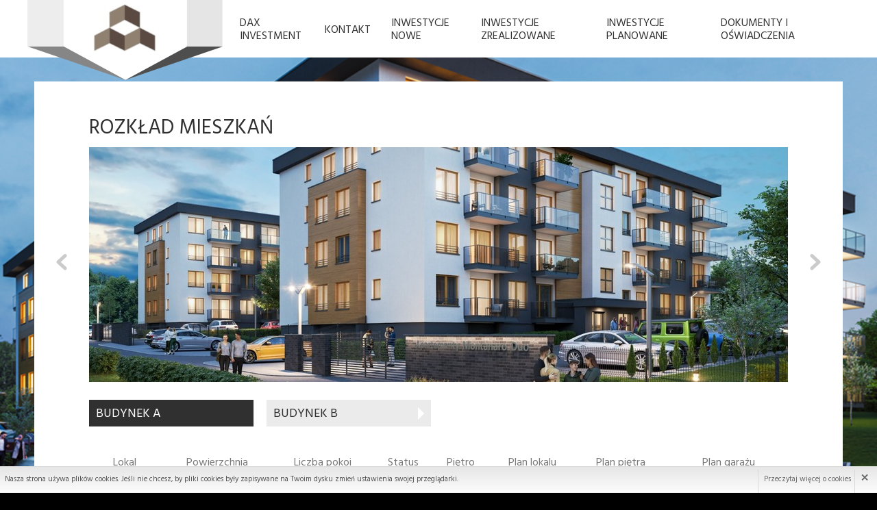

--- FILE ---
content_type: text/html
request_url: https://www.daxinvestment.pl/198,rozklad-mieszkan
body_size: 2676
content:
<!doctype html>
<!--[if lte IE 8]> <html lang="pl" class="no-js ie"> <![endif]-->
<!--[if gt IE 8]><!--> <html lang="pl" class="no-js"> <!--<![endif]-->
<head>
	<meta charset="utf-8">
	<meta name="viewport" content="width=device-width, initial-scale=1.0">
		<title>Inwestycje Zrealizowane » Montanaro Duo » Rozkład mieszkań</title><meta name="description" content="">
	<meta name="keywords" content="">
	<meta name="author" content="Redhand.pl - Strony Internetowe Częstochowa">
	<link rel="icon" href="images/favicon.png">
    <link href='https://fonts.googleapis.com/css?family=Hind:400,700&subset=latin-ext' rel='stylesheet' type='text/css'>
	<link rel="stylesheet" href="css/libs.css">
	<link rel="stylesheet" href="css/style.css?v=211011-1">
	<script src="js/modernizr.min.js"></script>
</head>

<body >

<header id="js-header" class="top">
    <div class="container">
        <h1 class="logo">
            <a href="./" rel="home">
                <img src="images/logo.png" alt="EXAMPLE">
            </a>
        </h1>
        <button class="c-hamburger c-hamburger--htx">
            <span>Menu</span>
        </button>
        <nav class="nav" role="navigation">
            <div class="r-1">
                <div class="menu">
                    <ul>
                    						<li>
						    <a href="1,dax-investment">Dax Investment</a>
						    						</li>
											<li>
						    <a href="3,kontakt">Kontakt</a>
						    						        <ul>
						            						                						                <li>
						                <a href="3,kontakt"><b>Kontakt</b>
						                </a>
						                </li>
						                						                <li>
						                    <a href="32,klauzule-informacyjne">
						                     						                     
						                     
						                        <b>Klauzule informacyjne 
						                        						                        </b>
						                        
						                    </a>
						                </li>
						            						        </ul>
						    						</li>
											<li>
						    <a href="7,sosnowiec-1">Inwestycje Nowe</a>
						    						        <ul>
						            						                						                <li>
						                    <a href="355,belluno">
						                     						                        <img src="images/belluno.jpg" alt="" />
						                     						                     
						                     
						                        <b>Belluno 
						                        						                        <i>Radomsko<br>  ul. Przedborska 3/5
						                        						                        </i>
						                        						                        </b>
						                        
						                    </a>
						                </li>
						            						                						                <li>
						                    <a href="281,la-spazia">
						                     						                        <img src="images/la-spazia.jpg" alt="" />
						                     						                     
						                     
						                        <b>La Spazia 
						                        						                        <i>Radomsko<br>  ul. Stodolna 3
						                        						                        </i>
						                        						                        </b>
						                        
						                    </a>
						                </li>
						            						        </ul>
						    						</li>
											<li>
						    <a href="194,inwestycje-zrealizowane">Inwestycje Zrealizowane</a>
						    						        <ul>
						            						                						                <li>
						                    <a href="7,la-rochelle">
						                     						                        <img src="images/la-rochele.jpg" alt="" />
						                     						                     
						                     
						                        <b>La Rochelle 
						                        						                        <i>Sosnowiec Zagórze<br>ul. Długosza 26 A
						                        						                        </i>
						                        						                        </b>
						                        
						                    </a>
						                </li>
						            						                						                <li>
						                    <a href="20,alicante">
						                     						                        <img src="images/alicante.jpg" alt="" />
						                     						                     
						                     
						                        <b>Alicante 
						                        						                        <i>Piaseczno<br>ul. Przesmyckiego 25
						                        						                        </i>
						                        						                        </b>
						                        
						                    </a>
						                </li>
						            						                						                <li>
						                    <a href="33,montanaro">
						                     						                        <img src="images/montanaro.jpg" alt="" />
						                     						                     
						                     
						                        <b>Montanaro 
						                        						                        <i>						                        Kłobuck <br>ul. Rommla
						                        						                        </i>
						                        						                        </b>
						                        
						                    </a>
						                </li>
						            						                						                <li>
						                    <a href="95,lille">
						                     						                        <img src="images/lille.jpg" alt="" />
						                     						                     
						                     
						                        <b>Lille 
						                        						                        <i>Radomsko<br>ul. Mickiewicza 
						                        						                        </i>
						                        						                        </b>
						                        
						                    </a>
						                </li>
						            						                						                <li>
						                    <a href="132,le-mans">
						                     						                        <img src="images/kontkiewicza.jpg" alt="" />
						                     						                     
						                     
						                        <b>Le Mans 
						                        						                        <i>Częstochowa<br>ul. Kontkiewicza
						                        						                        </i>
						                        						                        </b>
						                        
						                    </a>
						                </li>
						            						                						                <li>
						                    <a href="195,montanaro-duo">
						                     						                        <img src="images/montanaro-duo.jpg" alt="" />
						                     						                     
						                     
						                        <b>Montanaro Duo 
						                        						                        <i>Kłobuck<br>  ul. Rommla
						                        						                        </i>
						                        						                        </b>
						                        
						                    </a>
						                </li>
						            						        </ul>
						    						</li>
											<li>
						    <a href="500,inwestycje-planowane">Inwestycje planowane</a>
						    						        <ul>
						            						                						                <li>
						                    <a href="412,frascati">
						                     						                        <img src="images/MINI.jpg" alt="" />
						                     						                     
						                     
						                        <b>FRASCATI 
						                        						                        <i>Radomsko<br>  ul. Różana
						                        						                        </i>
						                        						                        </b>
						                        
						                    </a>
						                </li>
						            						        </ul>
						    						</li>
											<li>
						    <a href="499,dokumenty-i-oswiadczenia">Dokumenty i oświadczenia</a>
						    						</li>
					                    </ul>
                </div>
            </div>
        </nav>
    </div>
</header>

<main id="js-main" class="main   ">
    <div class="container">
        <div class="content">
            		    <div class="hap">
                <h2>Rozkład mieszkań</h2>
            </div>
            							    <div class="slider">
        <div id="js-slider" class="s-slider">
            <div class="s-loading" data-u="loading"><div></div></div>
            <div class="s-slides" data-u="slides">
                                <div><img src="media/galeria/midi/a9/a94b4b3777647cf8dc32e56b15c4d724.jpg" alt="Rozkład mieszkań" data-u="image" /></div>
                                <div><img src="media/galeria/midi/a9/a975f959320fbaa03716bb3438a8097c.jpg" alt="Rozkład mieszkań" data-u="image" /></div>
                                <div><img src="media/galeria/midi/e5/e5b95fd94e17f043f17ea61e35ae00fd.jpg" alt="Rozkład mieszkań" data-u="image" /></div>
                            </div>
            <span class="s-arrow s-arrow-left" data-u="arrowleft"><span class="icon icon-left-3"></span></span>
            <span class="s-arrow s-arrow-right" data-u="arrowright"><span class="icon icon-right-3"></span></span>
        </div>
    </div>
          

<div class="layout js-layout">
    <div class="floors js-floors">
                <a href="#f199" title="layout.html">BUDYNEK A</a>
                <a href="#f200" title="layout.html">BUDYNEK B</a>
            </div>
    <div class="flats js-flats">
                <div id="#f199">
                        <div class="t-table">
                <div class="t-row t-row-odd t-row-head">
                    <div class="t-cell t-cell-1">Lokal</div>
                    <div class="t-cell t-cell-2">Powierzchnia</div>
                    <div class="t-cell t-cell-3">Liczba pokoi</div>
                    <div class="t-cell t-cell-4">Status</div>                    <div class="t-cell t-cell-5">Piętro</div>
                                        <div class="t-cell t-cell-6">Plan lokalu</div>
                    <div class="t-cell t-cell-7">Plan piętra</div>
                    <div class="t-cell t-cell-8">Plan garażu</div>
                                                                            </div>
                                            </div>
                    </div>
                <div id="#f200">
                        <div class="t-table">
                <div class="t-row t-row-odd t-row-head">
                    <div class="t-cell t-cell-1">Lokal</div>
                    <div class="t-cell t-cell-2">Powierzchnia</div>
                    <div class="t-cell t-cell-3">Liczba pokoi</div>
                    <div class="t-cell t-cell-4">Status</div>                    <div class="t-cell t-cell-5">Piętro</div>
                                        <div class="t-cell t-cell-6">Plan lokalu</div>
                    <div class="t-cell t-cell-7">Plan piętra</div>
                    <div class="t-cell t-cell-8">Plan garażu</div>
                                                                            </div>
                                            </div>
                    </div>
            </div>
</div>
				        </div>
    </div>
</main>

<footer id="js-footer" class="footer" role="contentinfo">
	<div class="container">
		<div class="r-1">
		    <div class="row">
		        <div class="span span-6">
		            <div>
		                <div class="title">Kontakt</div>
		                <div>Masz pytania? Chętnie na nie odpowiemy. Wypełnij formularz kontaktowy, zadzwoń lub napisz do nas.</div>
		                <div>
		                    <span>tel.</span> 504-268-502<br/>
		                    <span>tel.</span> 786-812-444<br/>		                    <span>e-mail:</span> <a href="mailto:d.miklus@daxinvestment.pl" title="">d.miklus@daxinvestment.pl</a>
		                </div>
		            </div>
		        </div>
		        <div class="span span-6">
		            <div>
		                <div class="title">Zadaj <span>pytanie</span></div>
		                <form action="?" method="post" id="ajax-contact-2" class="form" data-ajax="sendmail" data-ajax-loading="#ajax-contact-loading">
		                    <div class="fill-row">
		                        <label class="fill fill-5">
		                            <span class="fill-name">Imię i Nazwisko</span>
		                            <input type="text" name="nadawca" value="" required="required" class="input" />
		                        </label>
		                        <label class="fill fill-7">
		                            <span class="fill-name">Adres e-mail</span>
		                            <input type="email" name="email" value="" required="required" class="input"  />
		                        </label>
		                    </div>
		                    <div class="fill-row">
		                        <label class="fill fill-12">
		                            <span class="fill-name">Wpisz swoje pytanie</span>
		                            <textarea name="tresc" required="required" class="input input--textarea"></textarea>
		                        </label>
		                    </div>
		                    <div class="formActions">
		                        <button class="button">Wyślij</button>
		                    </div>
		                    <div class="hide loading loading--full" id="ajax-contact-loading"></div>
		                </form>
		            </div>
		        </div>
		    </div>
		</div>
		<div class="r-2 clearfix">
		    <div class="copyrights left">Copyright ©2016 <span>DAX Investment</span></div>
            <div class="realization right">Projekt i wykonanie: <a href="http://www.redhand.pl" title="Redhand.pl" target="_blank">Redhand.pl</a></div>
		</div>
	</div>
</footer>


<script src="js/jquery-1.11.1.min.js"></script>
<script src="js/jssor.slider.debug.js"></script>
<script src="js/libs.js"></script>
<script src="js/script.js?v=220429-2"></script>
<script src="js/common.js"></script>

</body>
</html>




--- FILE ---
content_type: text/css
request_url: https://www.daxinvestment.pl/css/libs.css
body_size: 5405
content:
/*! normalize.css v2.1.3 | MIT License | git.io/normalize */
article,aside,details,figcaption,figure,footer,header,hgroup,main,nav,section,summary{display:block;} audio,canvas,video{display:inline-block;} audio:not([controls]){display:none;height:0;} [hidden],template{display:none;} html{font-family:sans-serif;-webkit-text-size-adjust:100%;-ms-text-size-adjust:100%;} h1{font-size:2em;margin:.67em 0;} abbr[title]{border-bottom:1px dotted;} b,strong{font-weight:700;} dfn{font-style:italic;} hr{-webkit-box-sizing:content-box;-moz-box-sizing:content-box;box-sizing:content-box;height:0;} mark{background:#ff0;color:#000;} code,kbd,pre,samp{font-family:monospace, serif;font-size:1em;} pre{white-space:pre-wrap;} q{quotes:\201C \201D \2018 \2019;} small{font-size:80%;} sub,sup{font-size:75%;line-height:0;position:relative;vertical-align:baseline;} sup{top:-.5em;} sub{bottom:-.25em;} img{border:0;} svg:not(:root){overflow:hidden;} fieldset{border:1px solid silver;margin:0 2px;padding:.35em .625em .75em;} button,input,select,textarea{font-family:inherit;font-size:100%;margin:0;} button,input{line-height:normal;} button,select{text-transform:none;} button,html input[type=button],/* 1 */ input[type=reset],input[type=submit]{-webkit-appearance:button;-moz-appearance:button;appearance:button;cursor:pointer;} button[disabled],html input[disabled]{cursor:default;} input[type=checkbox],input[type=radio]{-webkit-box-sizing:border-box;-moz-box-sizing:border-box;box-sizing:border-box;padding:0;} input[type=search]{-webkit-appearance:textfield;-moz-appearance:textfield;appearance:textfield;-webkit-box-sizing:content-box;-moz-box-sizing:content-box;box-sizing:content-box;} input[type=search]::-webkit-search-cancel-button,input[type=search]::-webkit-search-decoration{-webkit-appearance:none;} textarea{overflow:auto;vertical-align:top;} table{border-collapse:collapse;border-spacing:0;} body,figure{margin:0;} legend,button::-moz-focus-inner,input::-moz-focus-inner{border:0;padding:0;}
a{background:transparent;}
a:focus{outline:thin dotted;}
a:active,a:hover{outline:0;}

*, *:before, *:after {
    -webkit-box-sizing: border-box;
       -moz-box-sizing: border-box;
            box-sizing: border-box;
}

/*
 * Grid
 */

.row {
    margin-left: -20px;
}
    .fill-row {
        margin-left: -20px;
        margin-bottom: 20px;
    }
    .row--space {
        margin-bottom: 20px;
    }
    .row:before, .fill-row:before,
    .row:after, .fill-row:after {
        content: '';
        display: table;
        line-height: 0;
    }
    .row:after, .fill-row:after {
        clear: both;
    }

.span, .fill {
    display: block;
    float: left;
    padding: 0 0 0 20px;
    position: relative;
}   
    .fill-static {
        display: inline-block;
        float: none;
        width: auto;
        max-width: 285px;
    }
    .fill-auto {width: auto; float:none; position: relative;}
    .span-12, .fill-12 {width: 100%;}      .offset-12, .offset-fill-12 {margin-left: 100%;}
    .span-11, .fill-11 {width: 91.66%;}    .offset-11, .offset-fill-11 {margin-left: 91.66%;}
    .span-10, .fill-10 {width: 83.33%;}    .offset-10, .offset-fill-10 {margin-left: 83.33%;}
    .span-9,  .fill-9  {width: 75%;}       .offset-9,  .offset-fill-9  {margin-left: 75%;}
    .span-8,  .fill-8  {width: 66.66%;}    .offset-8,  .offset-fill-8  {margin-left: 66.66%;}
    .span-7,  .fill-7  {width: 58.33%;}    .offset-7,  .offset-fill-7  {margin-left: 58.33%;}
    .span-6,  .fill-6  {width: 50%;}       .offset-6,  .offset-fill-6  {margin-left: 50%;}
    .span-5,  .fill-5  {width: 41.66%;}    .offset-5,  .offset-fill-5  {margin-left: 41.66%;}
    .span-4,  .fill-4  {width: 33.33%;}    .offset-4,  .offset-fill-4  {margin-left: 33.33%;}
    .span-3,  .fill-3  {width: 25%;}       .offset-3,  .offset-fill-3  {margin-left: 25%;}
    .span-2,  .fill-2  {width: 16.66%;}    .offset-2,  .offset-fill-2  {margin-left: 16.66%;}
    .span-1,  .fill-1  {width: 8.33%;}     .offset-1,  .offset-fill-1  {margin-left: 8.33%;}
    .span-0,  .fill-0  {display: none;}    .offset-0,  .offset-fill-0  {margin-left: 0%;}

/*** RWD ***/
@media only screen and (max-width: 980px) {
	.span-tab-12 , .fill-tab-12 {width: 100%}	.offset-tab-12, .offset-fill-tab-12  {margin-left: 100%}
	.span-tab-11 , .fill-tab-11 {width: 91.66%}	.offset-tab-11, .offset-fill-tab-11  {margin-left: 91.66%}
	.span-tab-10 , .fill-tab-10 {width: 83.33%}	.offset-tab-10, .offset-fill-tab-10  {margin-left: 83.33%}
	.span-tab-9  , .fill-tab-9 {width: 75%}		.offset-tab-9 , .offset-fill-tab-9   {margin-left: 75%}
	.span-tab-8  , .fill-tab-8 {width: 66.66%}	.offset-tab-8 , .offset-fill-tab-8   {margin-left: 66.66%}
	.span-tab-7  , .fill-tab-7 {width: 58.33%}	.offset-tab-7 , .offset-fill-tab-7   {margin-left: 58.33%}
	.span-tab-6  , .fill-tab-6 {width: 50%}		.offset-tab-6 , .offset-fill-tab-6   {margin-left: 50%}
	.span-tab-5  , .fill-tab-5 {width: 41.66%}	.offset-tab-5 , .offset-fill-tab-5   {margin-left: 41.66%}
	.span-tab-4  , .fill-tab-4 {width: 33.33%}	.offset-tab-4 , .offset-fill-tab-4   {margin-left: 33.33%}
	.span-tab-3  , .fill-tab-3 {width: 25%}		.offset-tab-3 , .offset-fill-tab-3   {margin-left: 25%}
	.span-tab-2  , .fill-tab-2 {width: 16.66%}	.offset-tab-2 , .offset-fill-tab-2   {margin-left: 16.66%}
	.span-tab-1  , .fill-tab-1 {width: 8.33%}	.offset-tab-1 , .offset-fill-tab-1   {margin-left: 8.33%}
	.span-tab-0  , .fill-tab-0 {display: none}	.offset-tab-0 , .offset-fill-tab-0   {margin-left: 0%}
}

@media only screen and (max-width: 600px) {
	.span-mob-12, .fill-mob-12 {width: 100%}	.offset-mob-12, .offset-fill-mob-12 {margin-left: 100%}
	.span-mob-11, .fill-mob-11 {width: 91.66%}	.offset-mob-11, .offset-fill-mob-11 {margin-left: 91.66%}
	.span-mob-10, .fill-mob-10 {width: 83.33%}	.offset-mob-10, .offset-fill-mob-10 {margin-left: 83.33%}
	.span-mob-9, .fill-mob-9   {width: 75%}		.offset-mob-9 , .offset-fill-mob-9  {margin-left: 75%}
	.span-mob-8, .fill-mob-8   {width: 66.66%}	.offset-mob-8 , .offset-fill-mob-8  {margin-left: 66.66%}
	.span-mob-7, .fill-mob-7   {width: 58.33%}	.offset-mob-7 , .offset-fill-mob-7  {margin-left: 58.33%}
	.span-mob-6, .fill-mob-6   {width: 50%}		.offset-mob-6 , .offset-fill-mob-6  {margin-left: 50%}
	.span-mob-5, .fill-mob-5   {width: 41.66%}	.offset-mob-5 , .offset-fill-mob-5  {margin-left: 41.66%}
	.span-mob-4, .fill-mob-4   {width: 33.33%}	.offset-mob-4 , .offset-fill-mob-4  {margin-left: 33.33%}
	.span-mob-3, .fill-mob-3   {width: 25%}		.offset-mob-3 , .offset-fill-mob-3  {margin-left: 25%}
	.span-mob-2, .fill-mob-2   {width: 16.66%}	.offset-mob-2 , .offset-fill-mob-2  {margin-left: 16.66%}
	.span-mob-1, .fill-mob-1   {width: 8.33%}	.offset-mob-1 , .offset-fill-mob-1  {margin-left: 8.33%}
	.span-mob-0, .fill-mob-0   {display: none}	.offset-mob-0 , .offset-fill-mob-0  {margin-left: 0%}
    .fill + .fill-mob-12 { margin-top: 20px !important; }
}
/*****/

/*
 * PLUGINS
 */


/*
 * qTip2 - Pretty powerful tooltips - v2.1.1
 * http://qtip2.com
 *
 * Copyright (c) 2013 Craig Michael Thompson
 * Released under the MIT, GPL licenses
 * http://jquery.org/license
 *
 * Date: Wed Aug 28 2013 02:49 UTC+0000
 * Plugins: viewport
 * Styles: None
 */
.qtip {
    -webkit-box-shadow: none;
       -moz-box-shadow: none;
            box-shadow: none;
    direction: ltr;
    display: none;
    font-size: 13px;
    left: -28000px;
    line-height: 1.1em;
    max-width: 280px;
    /*min-width: 50px;*/
    padding: 0;
    position: absolute;
    top: -28000px;
}

    .qtip-content {
        overflow: hidden;
        padding: 4px 7px;
        position: relative;
        text-align: left;
        word-wrap: break-word;
    }

    .qtip-titlebar {
        border-width: 0 0 1px;
        font-weight: bold;
        overflow: hidden;
        padding: 5px 35px 5px 10px;
        position: relative;
    }

    .qtip-titlebar + .qtip-content { border-top-width: 0 !important; }

    /* Default close button class */
    .qtip-close {
        border-color: transparent;
        border-style: solid;
        border-width: 1px;
        cursor: pointer;
        outline: medium none;
        position: absolute;
        right: -9px; top: -9px;
    }

        .qtip-titlebar .qtip-close {
            margin-top: -9px;
            right: 4px; top: 50%;
        }

        .qtip-titlebar .ui-icon,
        .qtip-icon .ui-icon {
            direction: ltr;
            display: block;
            text-indent: -1000em;
        }

        .qtip-icon, .qtip-icon .ui-icon {
            -webkit-border-radius: 3px;
               -moz-border-radius: 3px;
                    border-radius: 3px;
            text-decoration: none;
        }

            .qtip-icon .ui-icon {
                background: transparent none no-repeat -100em -100em;
                color: inherit;
                font: normal bold 10px/13px Tahoma,sans-serif;
                height: 14px;
                line-height: 14px;
                text-align: center;
                text-indent: 0;
                width: 18px;
            }

/* Default tooltip style */
.qtip-default {
    background-color: #fff;
    border: 1px solid #ccc;
    -webkit-border-radius: 3px;
       -moz-border-radius: 3px;
            border-radius: 3px;
    -webkit-box-shadow: 0 2px 7px rgba(0, 0, 0, .1);
       -moz-box-shadow: 0 2px 7px rgba(0, 0, 0, .1);
            box-shadow: 0 2px 7px rgba(0, 0, 0, .1);
    color: #555;
}

    .qtip-default .qtip-titlebar {
        background-color: #FFEF93;
    }

    .qtip-default .qtip-icon {
        background: #F1F1F1;
        border-color: #CCC;
        color: #777;
    }

    .qtip-default .qtip-titlebar .qtip-close {
        border-color: #AAA;
        color: #111;
    }

    .qtip--image {
        max-width: none;
    }
        .qtip--image .qtip-content {
            padding: 3px;
        }

.qtip--error {
    background-color: #fff;
    border: 1px solid #D92E2E;
    -webkit-box-shadow: none;
       -moz-box-shadow: none;
            box-shadow: none;
    color: #D92E2E;
}

/*
 * Cycle2
 */
.cycle-slide,
.cycle-slide img {
    max-width: none !important;
}

/*
 * Magnific Popup
 */
 .whiteBackground .mfp-content {
    background: #ffffff none repeat scroll 0 0;
    border: 1px solid #cccccc;
    -webkit-border-radius: 4px;
       -moz-border-radius: 4px;
            border-radius: 4px;
    color: #282828;
    margin: 20px;
    max-width: 900px;
    min-height: 80%;
    padding: 20px;
}

.mfp-bg {
    background: #0b0b0b;
    height: 100%;
    left: 0;
    filter: alpha(opacity = 80);
    opacity: 0.8;
    overflow: hidden;
    position: fixed;
    top: 0;
    width: 100%;
    z-index: 9042;
}

.mfp-wrap {
    -webkit-backface-visibility: hidden;
    height: 100%;
    left: 0;
    outline: none !important;
    position: fixed;
    top: 0;
    width: 100%;
    z-index: 9043;
}

.mfp-container {
    height: 100%;
    left: 0;
    padding: 0 8px;
    position: absolute;
    text-align: center;
    top: 0;
    width: 100%;
}

.mfp-container:before {
    content: '';
    display: inline-block;
    height: 100%;
    vertical-align: middle;
}

.mfp-align-top .mfp-container:before {
    display: none;
}

.mfp-content {
    display: inline-block;
    margin: 0 auto;
    position: relative;
    text-align: left;
    vertical-align: middle;
    z-index: 9045;
}

.mfp-inline-holder .mfp-content, .mfp-ajax-holder .mfp-content {
    cursor: auto;
    width: 100%;
}

.mfp-ajax-cur {
    cursor: progress;
}

.mfp-zoom-out-cur, .mfp-zoom-out-cur .mfp-image-holder .mfp-close {
    cursor: -webkit-zoom-out;
    cursor: -moz-zoom-out;
    cursor: zoom-out;
}

.mfp-zoom {
    cursor: -webkit-zoom-in;
    cursor: -moz-zoom-in;
    cursor: zoom-in;
    cursor: pointer;
}

.mfp-with-zoom .mfp-img {
    max-height: none !important;
}
.mfp-with-zoom .mfp-arrow {
    position: fixed !important;
}

.mfp-auto-cursor .mfp-content {
    cursor: auto;
}

.mfp-close, .mfp-arrow, .mfp-preloader, .mfp-counter {
    -webkit-user-select: none;
    -moz-user-select: none;
    user-select: none;
}

.mfp-loading.mfp-figure {
    display: none;
}

.mfp-hide {
    display: none !important;
}

.mfp-preloader {
    color: #cccccc;
    left: 8px;
    margin-top: -0.8em;
    position: absolute;
    right: 8px;
    text-align: center;
    top: 50%;
    width: auto;
    z-index: 9044;
}
    .mfp-preloader a {
        color: #cccccc;
    }
        .mfp-preloader a:hover {
            color: white;
        }

.mfp-s-ready .mfp-preloader {
    display: none;
}

.mfp-s-error .mfp-content {
    display: none;
}

button.mfp-close, button.mfp-arrow {
    -webkit-appearance: none;
       -moz-appearance: none;
            appearance: none;
    background: transparent;
    border: 0;
    -webkit-box-shadow: none;
       -moz-box-shadow: none;
            box-shadow: none;
    cursor: pointer;
    display: block;
    outline: none;
    overflow: visible;
    padding: 0;
    z-index: 9046;
}
button::-moz-focus-inner {
    border: 0;
    padding: 0;
}

.mfp-close {
    color: white;
    font-family: Arial, Baskerville, monospace;
    font-size: 28px;
    font-style: normal;
    height: 44px;
    line-height: 44px;
    filter: alpha(opacity = 65);
    opacity: 0.65;
    padding: 0 0 18px 10px;
    position: absolute;
    right: 0;
    text-align: center;
    text-decoration: none;
    top: 0;
    width: 44px;
}
    .mfp-close:hover, .mfp-close:focus {
        filter: alpha(opacity = 100);
        opacity: 1;
    }
    .mfp-close:active {
        top: 1px;
    }

.mfp-close-btn-in .mfp-close {
    color: #333333;
}

.mfp-image-holder .mfp-close, .mfp-iframe-holder .mfp-close {
    color: white;
    padding-right: 6px;
    right: -6px;
    text-align: right;  
    width: 100%;
}

.mfp-counter {
    color: #cccccc;
    font-size: 12px;
    line-height: 18px;
    position: absolute;
    right: 0;
    top: 0;
}

.mfp-arrow {
    height: 110px;
    margin: 0;
    margin-top: -55px;
    filter: alpha(opacity = 65);
    opacity: 0.65;
    padding: 0;
    position: absolute;
    -webkit-tap-highlight-color: rgba(0, 0, 0, 0);
    top: 50%;
    width: 90px;
}
    .mfp-arrow:active {
        margin-top: -54px;
    }
    .mfp-arrow:hover, .mfp-arrow:focus {
        filter: alpha(opacity = 100);
        opacity: 1;
    }
    .mfp-arrow:before, .mfp-arrow:after, .mfp-arrow .mfp-b, .mfp-arrow .mfp-a {
        border: medium inset transparent;
        content: '';
        display: block;
        height: 0;
        left: 0;
        margin-left: 35px;
        margin-top: 35px;
        position: absolute;
        top: 0;
        width: 0;
    }
    .mfp-arrow:after, .mfp-arrow .mfp-a {
        border-bottom-width: 13px;
        border-top-width: 13px;
        top: 8px;
    }
    .mfp-arrow:before, .mfp-arrow .mfp-b {
        border-bottom-width: 21px;
        border-top-width: 21px;
        filter: alpha(opacity = 70);
        opacity: 0.7;
    }

.mfp-arrow-left {
    left: 0;
}
    .mfp-arrow-left:after, .mfp-arrow-left .mfp-a {
        border-right: 17px solid white;
        margin-left: 31px;
    }
    .mfp-arrow-left:before, .mfp-arrow-left .mfp-b {
        border-right: 27px solid #3f3f3f;
        margin-left: 25px;
    }
.mfp-arrow-right {
    right: 0;
}
    .mfp-arrow-right:after, .mfp-arrow-right .mfp-a {
        border-left: 17px solid white;
        margin-left: 39px;
    }
    .mfp-arrow-right:before, .mfp-arrow-right .mfp-b {
        border-left: 27px solid #3f3f3f;
    }

.mfp-iframe-holder {
    padding-bottom: 40px;
    padding-top: 40px;
}
    .mfp-iframe-holder .mfp-content {
        line-height: 0;
        max-width: 900px;
        width: 100%;
    }
    .mfp-iframe-holder .mfp-close {
        top: -40px;
    }

.mfp-iframe-scaler {
    height: 0;
    overflow: hidden;
    padding-top: 56.25%;
    width: 100%;
}
    .mfp-iframe-scaler iframe {
        background: black;
        -webkit-box-shadow: 0 0 8px rgba(0, 0, 0, 0.6);
           -moz-box-shadow: 0 0 8px rgba(0, 0, 0, 0.6);
                box-shadow: 0 0 8px rgba(0, 0, 0, 0.6);
        display: block;
        height: 100%;
        left: 0;
        position: absolute;
        top: 0;
        width: 100%;
    }

/* Main image in popup */
img.mfp-img {
    display: block;
    height: auto;
    line-height: 0;
    margin: 0 auto;
    max-width: 100%;
    padding: 40px 0 40px;
    width: auto;
}

/* The shadow behind the image */
.mfp-figure {
    line-height: 0;
}
    .mfp-figure:after {
        background: #444444;
        bottom: 40px;
        -webkit-box-shadow: 0 0 8px rgba(0, 0, 0, 0.6);
           -moz-box-shadow: 0 0 8px rgba(0, 0, 0, 0.6);
                box-shadow: 0 0 8px rgba(0, 0, 0, 0.6);
        content: '';
        display: block;
        height: auto;
        left: 0;
        position: absolute;
        right: 0;
        top: 40px;
        width: auto;
        z-index: -1;
    }
    .mfp-figure small {
        color: #bdbdbd;
        display: block;
        font-size: 12px;
        line-height: 14px;
    }
    .mfp-figure figure {
        margin: 0;
    }

.mfp-bottom-bar {
    cursor: auto;
    left: 0;
    margin-top: -36px;
    position: absolute;
    top: 100%;
    width: 100%;
}

.mfp-title {
    color: #f3f3f3;
    line-height: 18px;
    padding-right: 36px;
    text-align: left;
    word-wrap: break-word;
}

.mfp-image-holder .mfp-content {
    max-width: 100%;
}

.mfp-gallery .mfp-image-holder .mfp-figure {
    cursor: pointer;
}

@media screen and (max-width: 800px) and (orientation: landscape), screen and (max-height: 300px) {
    /**
     * Remove all paddings around the image on small screen
     */
    .mfp-img-mobile .mfp-image-holder {
        padding-left: 0;
        padding-right: 0;
    }
    .mfp-img-mobile img.mfp-img {
        padding: 0;
    }
    .mfp-img-mobile .mfp-figure:after {
        bottom: 0;
        top: 0;
    }
    .mfp-img-mobile .mfp-figure small {
        display: inline;
        margin-left: 5px;
    }
    .mfp-img-mobile .mfp-bottom-bar {
        background: rgba(0, 0, 0, 0.6);
        bottom: 0;
        margin: 0;
        padding: 3px 5px;
        position: fixed;
        top: auto;
    }
    .mfp-img-mobile .mfp-bottom-bar:empty {
        padding: 0;
    }
    .mfp-img-mobile .mfp-counter {
        right: 5px;
        top: 3px;
    }
    .mfp-img-mobile .mfp-close {
        background: rgba(0, 0, 0, 0.6);
        height: 35px;
        line-height: 35px;
        padding: 0;
        position: fixed;
        right: 0;
        text-align: center;
        top: 0;
        width: 35px;
    }
}

@media all and (max-width: 900px) {
    .mfp-arrow {
        -webkit-transform: scale(0.75);
           -moz-transform: scale(0.75);
            -ms-transform: scale(0.75);
             -o-transform: scale(0.75);
                transform: scale(0.75);
    }
    .mfp-arrow-left {
        -webkit-transform-origin: 0;
           -moz-transform-origin: 0;
            -ms-transform-origin: 0;
             -o-transform-origin: 0;
                transform-origin: 0;
    }
    .mfp-arrow-right {
        -webkit-transform-origin: 100%;
           -moz-transform-origin: 100%;
            -ms-transform-origin: 100%;
             -o-transform-origin: 100%;
                transform-origin: 100%;
    }
    .mfp-container {
        padding-left: 6px;
        padding-right: 6px;
    }
}

.mfp-ie7 .mfp-img {
    padding: 0;
}
.mfp-ie7 .mfp-bottom-bar {
    left: 50%;
    margin-left: -300px;
    margin-top: 5px;
    padding-bottom: 5px;
    width: 600px;
}
.mfp-ie7 .mfp-container {
    padding: 0;
}
.mfp-ie7 .mfp-content {
    padding-top: 44px;
}
.mfp-ie7 .mfp-close {
    padding-top: 0;
    right: 0;
    top: 0;
}

/* Animation */
/* overlay at start */
.mfp-fade.mfp-bg {
    filter: alpha(opacity = 0);
    opacity: 0;
    -webkit-transition: all 0.15s ease-out;
       -moz-transition: all 0.15s ease-out;
         -o-transition: all 0.15s ease-out;
            transition: all 0.15s ease-out;
}
/* overlay animate in */
.mfp-fade.mfp-bg.mfp-ready {
    filter: alpha(opacity = 80);
    opacity: 0.8;
}
/* overlay animate out */
.mfp-fade.mfp-bg.mfp-removing {
    filter: alpha(opacity = 0);
    opacity: 0;
}

/* content at start */
.mfp-fade.mfp-wrap .mfp-content {
    filter: alpha(opacity = 0);
    opacity: 0;
    -webkit-transform: scale(.5);
       -moz-transform: scale(.5);
        -ms-transform: scale(.5);
         -o-transform: scale(.5);
            transform: scale(.5);
    -webkit-transition: all 0.15s ease-out;
       -moz-transition: all 0.15s ease-out;
         -o-transition: all 0.15s ease-out;
            transition: all 0.15s ease-out;
}
/* content animate it */
.mfp-fade.mfp-wrap.mfp-ready .mfp-content {
    filter: alpha(opacity = 100);
    opacity: 1;
    -webkit-transform: scale(1);
       -moz-transform: scale(1);
        -ms-transform: scale(1);
         -o-transform: scale(1);
            transform: scale(1);
}
/* content animate out */
.mfp-fade.mfp-wrap.mfp-removing .mfp-content {
    filter: alpha(opacity = 0);
    opacity: 0;
    -webkit-transform: scale(.5);
       -moz-transform: scale(.5);
        -ms-transform: scale(.5);
         -o-transform: scale(.5);
            transform: scale(.5);
}


/*
 * Ciasteczkowy potwór!
 */
.cookieMonster {
    background: #F3F3F3;
    bottom: 0;
    color: #505050;
    left: 0;
    position: fixed;
    right: 0;
    z-index: 9999;
}
    .cookieMonster-info {
        background-image: -webkit-gradient(linear, top, bottom, from(#FCFCFC), to(#E6E6E6));
        background-image: -webkit-linear-gradient(top, #FCFCFC, #E6E6E6);
        background-image: -moz-linear-gradient(top, #FCFCFC, #E6E6E6);
        background-image: -ms-linear-gradient(top, #FCFCFC, #E6E6E6);
        background-image: -o-linear-gradient(top, #FCFCFC, #E6E6E6);
        background-image: linear-gradient(to top, #FCFCFC, #E6E6E6);
        border-top: 1px solid #D9D9D9;
        font-size: 11px;
        line-height: 23px; 
        padding: 7px;
    }
    .cookieMonster-more,
    .cookieMonster-close {
        border-left: 1px solid #D9D9D9;
        color: #636363;
        cursor: pointer;
        float: right;
        margin: -3px -3px -3px 0;
        min-height: 37px;
        padding: 3px 8px;
        text-align: center;
        -webkit-transition: all 0.35s ease-out;
           -moz-transition: all 0.35s ease-out;
             -o-transition: all 0.35s ease-out;
                transition: all 0.35s ease-out;
    }
    .cookieMonster-close {
        font-size: 25px;
    }
        .cookieMonster-more:hover,
        .cookieMonster-close:hover {
            background-color: #E6E6E6;
            color: #fff;
            text-decoration: none;
        }

    .cookieMonster-description {
        background: rgba(240, 240, 240, 1);
        border-top: 1px solid #D1D1D1;
        color: #333;
        display: none;
        font-size: 13px;
        line-height: 1.3em;
        max-height: 320px;
        overflow: auto;
        padding: 10px 20px 10px;
    }
        .cookieMonster-description p {
            margin: 0;
            padding: 6px 0;
        }
        .cookieMonster-description ul {
            margin: 0 0 0 20px;
            padding: 6px 0;
        }
        .cookieMonster-description li {
            background: none;
            list-style-type: square;
            padding: 0 0 10px 0;
        }

@media only screen and (max-width: 1000px) {
    .cookieMonster {
        max-height: 100%;
        overflow: auto;
    }
    .cookieMonster-info {
        height: auto;
        line-height: 1.3em;
        max-height: 100%;
        overflow: auto;
        padding-right: 60px;
    }
    .cookieMonster-more,
    .cookieMonster-close {
        border: 1px solid #D9D9D9;
        display: block;
        float: none;
        height: auto;
    }
    .cookieMonster-more {
        margin: 5px auto;
        max-width: 150px;
        padding: 5px;
    }
    .cookieMonster-close {
        border-width: 1px;
        padding: 14px 12px;
        position: absolute;
        right: 0;
        top: 0;
    }
    .cookieMonster-description {
        max-height: 100%;
    }
}

--- FILE ---
content_type: text/css
request_url: https://www.daxinvestment.pl/css/style.css?v=211011-1
body_size: 9896
content:
html {
    height: 100%;
}
body {
    background: #000 url('../images/body-bg-20.jpg') no-repeat center 0;
    background-attachment: fixed;
    background-size: 100% auto;
    color: #777;
    font-family: 'Hind', sans-serif, Arial, Helvetica;
    font-size: 18px;
    height: 100%;
    line-height: 1.4;
    max-width: 100%;
}
body.body-bg-7 {
    background-image: url('../images/body-bg-7.jpg');
}
body.body-bg-20 {
    background-image: url('../images/body-bg-20.jpg');
}

a {
    color: #303030;
    outline: 0 !important;
    text-decoration: none;
}
a:hover {
    color: #303030;
    text-decoration: underline;
}
a:active {
    outline: 0 !important;
}
p,
.p {
    margin: 0;
    padding: 7px 0;
}
ul,
ol {
    margin: 0;
    padding: 0;
}

hr {
    background: none;
    border: 0 solid #ccc;
    border-top-width: 1px;
    height: 10px;
    margin: 20px 0 10px;
}

h1,
.h1 {
    font-size: 2em;
    line-height: 1em;
    margin: 0.8em 0;
}
h2,
.h2 {
    font-size: 1.8em;
    font-weight: normal;
    line-height: 1.1em;
    margin: 0.8em 0;
}
h3,
.h3 {
    font-size: 1.5em;
    font-weight: normal;
    line-height: 1.2em;
    margin: 0.7em 0;
    text-transform: uppercase;
}
h3 > span,
.h3 > span {
    font-weight: normal;
}
h4,
.h4 {
    font-size: 1.2em;
    font-weight: normal;
    line-height: 1.2em;
    margin: 0.5em 0;
    text-transform: uppercase;
}
h5,
.h5 {
    font-size: 1em;
    margin: 0.4em 0;
}

/*
 * Lists
 */
ul li {
    list-style: none;
    margin: 0;
    padding: 0;
}
ol {
    margin-left: 35px;
}
ol li {
    padding: 1px 0 1px 0;
}

/*
 * Table
 */
table {
    margin: 1em auto;
}
td,
th {
    border: 1px solid #eee;
    padding: 0.5em 1em;
}
th {
    font-weight: bold;
}
thead {
    background-color: #f7f7f7;
}
tfoot {
    background-color: #f7f7f7;
    color: #888;
}

img {
    vertical-align: middle;
}

.tableHover tr:hover td {
    background-color: #f7f7f7;
}
.tableFull {
    width: 100%;
}
.tableFixed {
    table-layout: fixed;
}
.tableFixed td {
    padding: 10px 5px;
}

/*
 * Checkbox / Radio
 */

.checkbox,
.radio {
    background: #fff;
    background: rgba(255, 255, 255, 0.9);
    border: 1px solid #bcbcbc;
    cursor: pointer;
    display: inline-block;
    height: 17px;
    margin: 0 1px;
    overflow: hidden;
    position: relative;
    top: 3px;
    -webkit-transition: all 0.4s ease;
    -moz-transition: all 0.4s ease;
    -o-transition: all 0.4s ease;
    transition: all 0.4s ease;
    width: 17px;
}
.checkbox input,
.radio input {
    margin-left: -22px;
    opacity: 0;
    position: relative;
}

label:hover .checkbox,
label:hover .radio {
    border-color: #777;
    -webkit-box-shadow: 0px 0px 2px 1px rgba(0, 0, 0, 0.1);
    -moz-box-shadow: 0px 0px 2px 1px rgba(0, 0, 0, 0.1);
    box-shadow: 0px 0px 2px 1px rgba(0, 0, 0, 0.1);
}

.checkbox:after {
    background: none;
    border-bottom: 2px solid rgba(0, 0, 0, 1);
    border-right: 2px solid rgba(0, 0, 0, 1);
    bottom: 5px;
    content: '';
    display: block;
    height: 0;
    opacity: 0;
    position: absolute;
    right: 9px;
    -webkit-transform: rotate(45deg);
    -moz-transform: rotate(45deg);
    -ms-transform: rotate(45deg);
    -o-transform: rotate(45deg);
    transform: rotate(45deg);
    -webkit-transition: all 0.4s ease;
    -moz-transition: all 0.4s ease;
    -o-transition: all 0.4s ease;
    transition: all 0.4s ease;
    width: 7px;
}

.checkbox.active,
.radio.active {
    border-color: #000;
}
.checkbox.active:after {
    background: none;
    border-color: #000;
    bottom: 4px;
    height: 12px;
    opacity: 1;
    right: 4px;
    -webkit-transform: rotate(45deg);
    -moz-transform: rotate(45deg);
    -ms-transform: rotate(45deg);
    -o-transform: rotate(45deg);
    transform: rotate(45deg);
    width: 7px;
}

.radio {
    -webkit-border-radius: 100%;
    -moz-border-radius: 100%;
    border-radius: 100%;
}
.radio.active {
    background: #282828;
    border: 5px solid #fff;
    -webkit-box-shadow: 0px 0px 1px 1px #bcbcbc;
    -moz-box-shadow: 0px 0px 1px 1px #bcbcbc;
    box-shadow: 0px 0px 1px 1px #bcbcbc;
}
label:hover .radio.active {
    background: #777;
    border-color: #fff;
}

/*
 * Input
 */
.input {
    background: #fff;
    background-clip: padding-box;
    border: 1px solid #898989;
    display: inline-block;
    font-size: 18px;
    max-width: 100%;
    padding: 9px 8px 9px;
    -webkit-transition: all 0.2s ease;
    -moz-transition: all 0.2s ease;
    -o-transition: all 0.2s ease;
    transition: all 0.2s ease;
    vertical-align: middle;
    width: 220px;
}
.input--long {
    width: 350px;
}
.input--full {
    width: 100%;
}
.input--number {
    text-align: center;
    width: 55px;
}
.input--short {
    text-align: center;
    width: 70px;
}
.input--textarea {
    height: 90px;
    line-height: 1.2em;
    max-width: 380px;
    vertical-align: top;
    width: 100%;
}
.input--full {
    max-width: none;
}
.input--textarea--medium {
    height: 200px;
}
.input--textarea--large {
    height: 400px;
}
.input:focus {
    border-color: #282828;
    -webkit-box-shadow: 0 0 6px rgba(0, 0, 0, 0.1);
    -moz-box-shadow: 0 0 6px rgba(0, 0, 0, 0.1);
    box-shadow: 0 0 6px rgba(0, 0, 0, 0.1);
}
.input--invalid {
    border-color: #d47171;
}

/*
 * Button
 */
.button {
    background-clip: padding-box;
    background-color: #000;
    border: 0;
    color: #fff;
    cursor: pointer;
    display: inline-block;
    font-size: 18px;
    font-weight: bold;
    line-height: 1;
    padding: 10px 25px 8px;
    position: relative;
    text-decoration: none;
    text-transform: uppercase;
    -webkit-transition: 0.5s;
    -moz-transition: 0.5s;
    -o-transition: 0.5s;
    transition: 0.5s;
    vertical-align: middle;
    z-index: 1;
}
.button--large {
    font-size: 14px;
    padding: 13px 18px 12px;
}
.button--biger {
    font-size: 18px;
    margin-top: 15px;
    padding: 16px 10px;
}
.button--full {
    width: 100%;
}
.button:hover {
    color: #000;
    text-decoration: none;
}
.button:active {
    background: #000;
    -webkit-box-shadow: inset 0 0 3px rgba(0, 0, 0, 0.8);
    -moz-box-shadow: inset 0 0 3px rgba(0, 0, 0, 0.8);
    box-shadow: inset 0 0 3px rgba(0, 0, 0, 0.8);
}
.button:before {
    background-color: #fff;
    bottom: 0;
    content: '';
    height: 0;
    left: 0;
    margin: auto;
    position: absolute;
    right: 0;
    top: 0;
    -webkit-transition: 0.5s;
    -moz-transition: 0.5s;
    -o-transition: 0.5s;
    transition: 0.5s;
    width: 0;
    z-index: -1;
}
.button:hover:before,
.button:active:before {
    height: 100%;
    width: 100%;
}

/*
 * Select
 */
.select {
    -webkit-appearance: none;
    -moz-appearance: none;
    appearance: none;
    -webkit-box-sizing: content-box;
    -moz-box-sizing: content-box;
    box-sizing: content-box;
    min-width: 150px;
    outline: medium none !important;
    padding: 4px 5px;
    text-indent: 1px;
    text-overflow: '';
}
select.input,
.fake-select {
    background: #fff url('../images/gfx/select.png') no-repeat scroll right center;
}
.select--full {
    width: 98%;
}

/*
 * Form
 */
.form {
    max-width: 800px;
    padding: 30px;
}
/* fill */
.fill .input,
.fill .button,
.fill .select,
.fill .input--textarea {
    padding: 10px 14px 0;
    width: 100%;
}
.fill-name {
    color: #777;
    font-size: 16px;
    font-weight: 300;
    left: 35px;
    line-height: -1em;
    margin-top: -10px;
    pointer-events: none;
    position: absolute;
    top: 21px;
    -webkit-transition: all 0.2s ease;
    -moz-transition: all 0.2s ease;
    -o-transition: all 0.2s ease;
    transition: all 0.2s ease;
}
.fill-name.fill-focus,
.no-js .fill-name {
    color: #9f9f9f;
    font-size: 13px;
    top: 12px;
}

.label,
.formActions {
    clear: both;
    display: block;
    padding: 3px 0 3px 120px;
}
.label-name {
    float: left;
    font-size: 13px;
    margin-left: -120px;
    padding-right: 5px;
    padding-top: 5px;
    text-align: right;
    width: 110px;
}
.label-value {
    display: inline-block;
    padding: 5px 0 0 0;
}
.label-help {
    color: #aaa;
    display: block;
    font-size: 11px;
    line-height: 1.2em;
}
.label-help--after {
    display: inline-block;
    vertical-align: middle;
}
.label--invalid {
    color: #b72b2b;
}
.label--invalid .input {
    border-color: #d92e2e;
}

.label--big {
    padding-left: 210px;
}
.label--big .label-name {
    margin-left: -210px;
    width: 200px;
}

.label--small {
    padding-left: 80px;
}
.label--small .label-name {
    margin-left: -80px;
    width: 70px;
}

.formActions {
    margin: 1em 0;
    padding-bottom: 15px;
    padding-top: 15px;
}

.formActions--center {
    padding-left: 0;
    text-align: center;
}
.formActions--sides {
    overflow: hidden;
    padding: 15px;
}
.formActions--sides-left {
    float: left;
}
.formActions--sides-right {
    float: right;
}

/*
 * Loading
 */
.loading {
    background: url(../images/gfx/loading.png) center center no-repeat;
}
.loading--full {
    background-color: #fff;
    bottom: 0;
    left: 0;
    filter: alpha(opacity = 80);
    opacity: 0.8;
    position: absolute;
    right: 0;
    top: 0;
}
.loading-text {
    position: absolute;
    text-align: center;
    top: 50%;
    width: 100%;
}

/*
 * Media element
 */
.media {
    display: block;
    margin: 0.8em 0;
    overflow: hidden;
}
.media-image {
    float: left;
    margin-right: 0.8em;
}
.media-content {
    margin: 0;
    overflow: hidden;
}
.media--triple,
.media--double {
    display: inline-block;
    margin: 0.8em 0.4%;
    vertical-align: top;
    width: 48.8%;
}
.media--triple {
    width: 32%;
}

.media2 {
    display: table;
    margin: 0.8em 0;
}
.media2-image,
.media2-content {
    display: table-cell;
    vertical-align: middle;
}
.media2-image {
    padding: 0 0.6em 0 0;
}
.media2-image--after {
    padding: 0 0.6em;
}
.media2--double {
    display: inline-block;
    margin: 0.4em 0.4% 0.8em;
    vertical-align: top;
    width: 48.9%;
}
.media2--inline {
    display: inline-block;
    margin: 0.8em 0.3em;
    vertical-align: middle;
}

/*
 * Table Grid
 */
.grid {
    display: table;
    width: 100%;
}
.grid--fixed {
    table-layout: fixed;
}
.grid-cell {
    display: table-cell;
    vertical-align: middle;
}
.grid-cell--tabloid {
    width: 1px;
}

/*
 * Dropdown
 */
.dropdown {
    position: relative;
}
.dropdown-content {
    display: none;
    left: 0;
    position: absolute;
    top: 100%;
    z-index: 500;
}

/*
 * Hint
 */
.hint {
    color: #999;
    font-size: 0.8em;
    line-height: 1.3em;
}

/*
 * Container
 */
.container {
    margin: 0 auto;
    max-width: 1200px;
    padding: 0 10px;
    position: relative;
}

/*
 * Left
 */
.leftBlock {
    display: table-cell;
    -webkit-flex: 3; /* Safari 6.1+ */
    -moz-flex: 3; /* FF <= 18 */
    -ms-flex: 3; /* IE 10 */
    flex: 3;
    min-width: 200px;
    padding-right: 20px;
    vertical-align: top;
    width: 200px;
}

/*
 * Right
 */
.rightBlock {
    display: table-cell;
    min-width: 200px;
    padding-left: 20px;
    vertical-align: top;
    width: 200px;
}

/*
 * Content
 */
.content {
    display: table-cell;
    vertical-align: top;
}
.content img {
    -webkit-box-sizing: border-box;
    -moz-box-sizing: border-box;
    box-sizing: border-box;
    max-width: 100%;
}
.content-noimg img {
    -webkit-box-sizing: content-box;
    -moz-box-sizing: content-box;
    box-sizing: content-box;
    max-width: none;
}
.content ul,
.content ol {
    margin: 0.8em 0 15px;
}
.content ul {
    list-style: square;
}
.content ul li {
    background: no-repeat 0 0.65em
        url([data-uri]);
    padding: 1px 0 1px 12px;
}

.content .dropdown-content {
    background: #fff;
    border: 1px solid #e6e6e6;
    -webkit-border-radius: 4px;
    -moz-border-radius: 4px;
    border-radius: 4px;
    -webkit-box-shadow: 0 2px 6px rgba(0, 0, 0, 0.4);
    -moz-box-shadow: 0 2px 6px rgba(0, 0, 0, 0.4);
    box-shadow: 0 2px 6px rgba(0, 0, 0, 0.4);
    font-size: 14px;
    min-width: 140px;
    padding: 5px 10px;
}

/*
 * Breadcrumbs
 */
.breadcrumbs {
    color: #777;
    font-size: 12px;
    margin: -17px 0 1em;
}
.breadcrumbs a,
.breadcrumbs b,
.breadcrumbs span {
    color: inherit;
    display: inline-block;
    text-decoration: none;
    vertical-align: middle;
}
.breadcrumbs a:hover {
    text-decoration: underline;
}

/*
 * Slider
 */
.slider {
    padding: 5px 80px 25px;
}
.s-slider {
    height: 343px;
    left: 0;
    /*overflow: hidden;*/
    position: relative;
    top: 0;
    width: 1020px;
}
.s-loading {
    left: 0;
    position: absolute;
    top: 0;
}
.s-loading div {
    background: url('../images/gfx/loading.png') no-repeat center;
    height: 100%;
    left: 0;
    position: absolute;
    top: 0;
    width: 100%;
}
.s-slides {
    cursor: move;
    height: 343px;
    left: 0;
    margin: 0 auto;
    overflow: hidden;
    position: absolute;
    right: 0;
    top: 0;
    width: 1020px;
}
.s-caption {
    display: block;
    position: absolute;
}
.s-caption-1 {
}
.s-arrow {
    color: #303030;
    cursor: pointer;
    display: block;
    font-size: 24px;
    height: 80px;
    line-height: 80px;
    filter: alpha(opacity = 25);
    opacity: 0.25;
    overflow: hidden;
    position: absolute;
    text-align: center;
    -webkit-transition: 0.5s;
    -moz-transition: 0.5s;
    -o-transition: 0.5s;
    transition: 0.5s;
    width: 80px;
}
.s-arrow:hover {
    filter: alpha(opacity = 100);
    opacity: 1;
}
.s-arrow-left {
    left: -80px;
}
.s-slider:hover .s-arrow-left {
}
.s-arrow-right {
    right: -80px;
}
.s-slider:hover .s-arrow-right {
}
.s-navigator {
    bottom: -14px;
    position: absolute;
    -webkit-transition: 0.5s;
    -moz-transition: 0.5s;
    -o-transition: 0.5s;
    transition: 0.5s;
}
.s-navigator:hover {
}
.s-slider:hover .s-navigator {
}
.s-navigator div {
    background-color: rgba(255, 255, 255, 0);
    border: 3px solid #303030;
    -webkit-border-radius: 50%;
    -moz-border-radius: 50%;
    border-radius: 50%;
    cursor: pointer;
    height: 14px;
    filter: alpha(opacity = 25);
    opacity: 0.25;
    position: absolute;
    -webkit-transition: 0.5s;
    -moz-transition: 0.5s;
    -o-transition: 0.5s;
    transition: 0.5s;
    width: 14px;
}
.s-navigator .av {
    background-color: #303030;
}
.s-navigator:hover div {
}
.s-navigator div:hover {
    filter: alpha(opacity = 100);
    opacity: 1;
}

/*
 * Pagination
 */
.pagination {
    text-align: center;
}
.pagination-info {
    color: #ccc;
    padding-bottom: 0;
}
.pagination-element {
    /*border: 1px solid #DDD;*/
    -webkit-border-radius: 3px;
    -moz-border-radius: 3px;
    border-radius: 3px;
    color: #777;
    display: inline-block;
    margin: 0 -1px 0;
    padding: 3px 10px;
    text-decoration: none;
}
.pagination-element--left,
.pagination-element--right {
    background-color: #eee;
    padding: 3px 15px;
}
.pagination-element:hover {
    background-color: #ddd;
    color: #444;
    position: relative;
    text-decoration: none;
}
.pagination-element--active,
.pagination-element--active:hover {
    background: #666;
    color: #fff;
    font-weight: bold;
}
.pagination-element--disabled,
.pagination-element--disabled:hover {
    background-color: transparent;
    color: #ccc;
    font-weight: normal;
}

/*
 * Items
 */
.item {
    background: none;
    display: inline-block;
    margin: 0;
    padding: 5px 0 20px;
    text-align: center;
    vertical-align: top;
}
.item--2 {
    width: 49.5%;
}
.item--3 {
    width: 32.5%;
}
.item--4 {
    width: 24.5%;
}
.item--5 {
    width: 20%;
}

.item-image {
    display: block;
    height: 140px;
    line-height: 140px;
}
.item-image img {
    vertical-align: middle;
}

.item-name {
    display: block;
    font-weight: normal;
    line-height: 1.2em;
    margin: 0 auto;
    max-width: 70%;
    min-height: 2.4em; /* 2 x line-height */
}

/*
 * Box
 */
.box {
    background-color: #f5f5f5;
    border: 1px solid #ccc;
    color: #666;
    line-height: 1.4em;
    margin: 0.9em 0.7em;
    padding: 0.7em 1em;
    position: relative;
    text-align: left;
}
.box-close {
    background-color: #f5f5f5;
    border: 1px solid #ccc;
    -webkit-border-radius: 100%;
    -moz-border-radius: 100%;
    border-radius: 100%;
    -webkit-box-shadow: 0 0 1px rgba(0, 0, 0, 0.4);
    -moz-box-shadow: 0 0 1px rgba(0, 0, 0, 0.4);
    box-shadow: 0 0 1px rgba(0, 0, 0, 0.4);
    color: #666;
    cursor: pointer;
    font-size: 12px;
    height: 16px;
    line-height: 16px;
    position: absolute;
    right: -6px;
    text-align: center;
    top: -6px;
    width: 16px;
}
.box-close:hover {
    font-weight: bold;
    height: 18px;
    line-height: 18px;
    right: -7px;
    top: -7px;
    width: 18px;
}

.box--ok,
.box--ok .box-close {
    background: #f7ffed;
    border-color: #78ca52;
    color: #4dab01;
}
.box--error,
.box--error .box-close {
    background: #fff0f0;
    border-color: #ff9494;
    color: #d92a2a;
}
.box--info,
.box--info .box-close {
    background: #e9f1ff;
    border-color: #81aeff;
    color: #2f5db3;
}
.box--alert,
.box--alert .box-close {
    background: #ffffde;
    border-color: #e1d042;
    color: #a99b27;
}
/*
 * Produkty
 */
.productWrapper {
    margin-left: -12px;
    /*padding: -20px*/
    /*text-align: center;*/
    text-align: justify;
}
.productWrapper:after {
    content: '';
    display: inline-block;
    width: 80%;
}

.product {
    background: #fff;
    border: 1px solid transparent;
    -webkit-box-shadow: 0px 0px 14px 0px rgba(50, 50, 50, 0);
    -moz-box-shadow: 0px 0px 14px 0px rgba(50, 50, 50, 0);
    box-shadow: 0px 0px 14px 0px rgba(50, 50, 50, 0);
    display: inline-block;
    margin: 20px 0 0 12px;
    min-height: 475px;
    overflow: hidden;
    padding: 15px;
    position: relative;
    text-align: left;
    -webkit-transform: scale(1);
    -moz-transform: scale(1);
    -ms-transform: scale(1);
    -o-transform: scale(1);
    transform: scale(1);
    -webkit-transition: all 0.6s ease;
    -moz-transition: all 0.6s ease;
    -o-transition: all 0.6s ease;
    transition: all 0.6s ease;
    vertical-align: top;
    /*width: 23.7%;*/
    width: 31%;
}
.product:hover {
    -webkit-box-shadow: 2px 2px 14px 0px rgba(50, 50, 50, 0.2);
    -moz-box-shadow: 2px 2px 14px 0px rgba(50, 50, 50, 0.2);
    box-shadow: 2px 2px 14px 0px rgba(50, 50, 50, 0.2);
    -webkit-transform: scale(1.07);
    -moz-transform: scale(1.07);
    -ms-transform: scale(1.07);
    -o-transform: scale(1.07);
    transform: scale(1.07);
}

.product-hide {
    display: inline-block;
    position: relative;
    width: 31%;
}
.product-new,
.product-pro {
    position: absolute;
    right: 0;
    top: -2px;
    z-index: 4;
}
.product-pro + .product-new {
    right: 30px;
}

.product a {
    color: #777777;
    display: block;
    position: relative;
}
.product a:hover {
    color: #f99595;
    text-decoration: none;
}

.product-image {
    display: block;
    min-height: 250px;
    overflow: hidden;
    padding-bottom: 120px;
    position: relative;
    text-align: center;
    vertical-align: top;
    width: 100%;
}
.product-info {
    border-bottom: 1px solid;
    border-color: #ababab;
    border-top: 1px solid;
    bottom: 0;
    padding: 19px 0;
    position: absolute;
    width: 100%;
}

.product-name {
    font-size: 15px;
    font-weight: normal;
    line-height: 1.1em;
    margin: 0;
    padding: 0 9px 9px 9px;
    position: relative;
    text-align: center;
    text-transform: uppercase;
}
.product-price {
    color: #5e5e5e;
    display: block;
    font-size: 26px;
    text-align: center;
    width: 100%;
}
.pro .product-info {
    border-color: #f06362;
}
.pro .product-price {
    color: #f06362;
}

.addToCart-qty-input {
    padding: 9px 12px;
}

.addToCart-qty-plus,
.addToCart-qty-minus {
    background: #5e5e5e none repeat scroll 0 0;
    -webkit-border-radius: 30px;
    -moz-border-radius: 30px;
    border-radius: 30px;
    color: #ffffff !important;
    display: inline-block;
    font-size: 18px;
    font-weight: 700;
    height: 20px;
    line-height: 20px;
    margin: 5px 7px;
    text-align: center;
    vertical-align: middle;
    width: 20px;
}
.addToCart-qty-plus:hover,
.addToCart-qty-minus:hover {
    background: #ff0000 none repeat scroll 0 0;
    color: #ffffff;
    text-decoration: none;
}

/*
 * galeria
 */
.galeria-item {
    display: inline-block;
    margin-bottom: 10px;
    margin-right: 10px;
    max-width: 100%;
}
.galeria-item img {
    max-width: 100%;
}

/*
 * Main
 */
.main {
    clear: both;
    width: 100%;
}

.main .container {
    padding-top: 35px;
}
.main.index .container {
    padding-top: 460px;
}
.main .content {
    background-color: #fff;
    display: block;
    padding: 25px 0;
}

.main .hap {
    padding: 20px 80px 0;
}
.main .hap h2 {
    color: #303030;
    font-size: 30px;
    line-height: 1.2;
    margin: 0;
    padding: 5px 0;
    text-transform: uppercase;
}

.main .default {
    padding: 0 80px;
}
.main .article {
    padding: 0 80px;
}
.main .article > div {
    margin-left: -20px;
    overflow: hidden;
}
.main .article > div > div {
    float: left;
    padding: 0 0 0 20px;
    position: relative;
    width: 50%;
}
.main .article h3 {
    color: #303030;
    font-size: inherit;
    font-weight: bold;
    line-height: inherit;
    margin: 0;
    padding: 5px 0 0;
}
.main .article p {
    -webkit-hyphens: auto;
    -moz-hyphens: auto;
    -ms-hyphens: auto;
    hyphens: auto;
    margin: 0;
    padding: 5px 0;
    text-align: justify;
}
.main .article h3 + p {
    padding: 0 0 5px;
}

.main .offer {
    padding: 20px 80px;
}
.main .offer .item {
    display: table;
    margin: 0;
    padding: 0;
    position: relative;
    text-decoration: none;
}
.main .offer .item:nth-child(odd) {
    direction: ltr;
}
.main .offer .item:nth-child(even) {
    direction: rtl;
}
.main .offer .item:before {
    background: url('../images/offer-add.png') no-repeat center bottom;
    bottom: 0;
    content: '';
    display: block;
    left: 0;
    position: absolute;
    right: 0;
    top: 0;
    z-index: 1;
}
.main .offer .item .img {
    display: table-cell;
    overflow: hidden;
    vertical-align: top;
    width: 50%;
}
.main .offer .item .img img {
    max-width: 100%;
    -webkit-transition: 0.5s;
    -moz-transition: 0.5s;
    -o-transition: 0.5s;
    transition: 0.5s;
    position: relative;
}
.main .offer .item:hover img {
    -webkit-transform: scale(1.1);
    -moz-transform: scale(1.1);
    -ms-transform: scale(1.1);
    -o-transform: scale(1.1);
    transform: scale(1.1);
}
.main .offer .item .txt {
    background-color: #ebebeb;
    direction: initial;
    display: table-cell;
    padding: 15px 10px;
    vertical-align: middle;
}
.main .offer .item .name {
    color: #303030;
    display: inline-block;
    font-size: 30px;
    line-height: 1.2;
    margin: 0 auto;
    padding: 15px 40px;
    position: relative;
    text-align: center;
    text-transform: uppercase;
    z-index: 1;
}
.main .offer .item .name:before {
    font-family: 'icomoon' !important;
    speak: none;
    font-style: normal;
    font-weight: normal;
    font-variant: normal;
    text-transform: none;
    line-height: 1;
    -webkit-font-smoothing: antialiased;
    -moz-osx-font-smoothing: grayscale;
    height: 36px;
    left: 0;
    position: absolute;
}
.main .offer .item.item-1 .name:before {
    content: '\e93f';
}
.main .offer .item.item-2 .name:before {
    content: '\e927';
}
.main .offer .item.item-3 .name:before {
    content: '\e900';
}

.main .offer .item .desc {
    color: #303030;
    display: block;
    -webkit-hyphens: auto;
    -moz-hyphens: auto;
    -ms-hyphens: auto;
    hyphens: auto;
    margin: 0 auto;
    max-width: 320px;
    padding: 10px 0;
    position: relative;
    text-align: justify;
    z-index: 1;
}
.main .offer .item .see {
    background-color: #303030;
    color: #fff;
    display: block;
    font-weight: bold;
    letter-spacing: 3px;
    line-height: 1;
    margin: 0 auto;
    max-width: 320px;
    padding: 10px 25px 8px;
    position: relative;
    text-align: center;
    text-decoration: none;
    text-transform: uppercase;
    -webkit-transition: 0.5s;
    -moz-transition: 0.5s;
    -o-transition: 0.5s;
    transition: 0.5s;
    z-index: 1;
}
.main .offer .item:hover .see {
    color: #303030;
}
.main .offer .item .see:before {
    background-color: #fff;
    bottom: 0;
    content: '';
    height: 0;
    left: 0;
    margin: auto;
    position: absolute;
    right: 0;
    top: 0;
    -webkit-transition: 0.5s;
    -moz-transition: 0.5s;
    -o-transition: 0.5s;
    transition: 0.5s;
    width: 0;
    z-index: -1;
}
.main .offer .item:hover .see:before {
    height: 100%;
    width: 100%;
}

.main .map {
    padding: 10px 80px 20px;
}
.main .map iframe {
    border: 0;
    height: 310px;
    width: 100%;
}

.main .layout {
    background: url('../images/layout-bg.jpg') no-repeat center bottom;
    background-size: 100% auto;
    margin-bottom: -25px;
    padding: 0 0 405px;
}
.main .layout .floors {
    padding: 0 80px 30px;
    text-align: left;
}
.main .layout .floors a {
    background-color: #ebebeb;
    color: #303030;
    display: inline-block;
    line-height: 1.2;
    margin: 1px 15px 1px 0;
    max-width: 100%;
    padding: 10px 30px 8px 10px;
    position: relative;
    text-decoration: none;
    text-transform: uppercase;
    -webkit-transition: 0.5s;
    -moz-transition: 0.5s;
    -o-transition: 0.5s;
    transition: 0.5s;
    width: 240px;
    z-index: 1;
}
.main .layout .floors a:hover,
.main .layout .floors a.active {
    color: #fff;
}
.main .layout .floors a:before {
    background-color: #303030;
    bottom: 0;
    content: '';
    height: 0;
    left: 0;
    margin: auto;
    position: absolute;
    right: 0;
    top: 0;
    -webkit-transition: 0.5s;
    -moz-transition: 0.5s;
    -o-transition: 0.5s;
    transition: 0.5s;
    width: 0;
    z-index: -1;
}
.main .layout .floors a:hover:before,
.main .layout .floors a.active:before {
    height: 100%;
    width: 100%;
}
.main .layout .floors a:after {
    border-bottom: 9px solid rgba(255, 255, 255, 0);
    border-left: 9px solid #fff;
    border-top: 9px solid rgba(255, 255, 255, 0);
    bottom: 0;
    content: '';
    height: 0;
    margin: auto 0;
    position: absolute;
    right: 10px;
    top: 0;
    -webkit-transition: all 0.5s ease 0.5s;
    -moz-transition: all 0.5s ease 0.5s;
    -o-transition: all 0.5s ease 0.5s;
    transition: all 0.5s ease 0.5s;
    width: 0;
}
.main .layout .floors a:hover:after,
.main .layout .floors a.active:after {
    right: -19px;
}
.main .layout .flats {
    position: relative;
}
.main .layout .flats > div {
    opacity: 0;
    overflow: hidden;
    position: absolute;
    top: 0;
    -webkit-transition: 0.5s;
    -moz-transition: 0.5s;
    -o-transition: 0.5s;
    transition: 0.5s;
    width: 100%;
    z-index: -1;
}
.main .layout .flats > div.active {
    opacity: 1;
    position: static;
    z-index: 1;
}
.main .t-table {
    color: #303030;
    display: table;
    font-size: 24px;
    font-weight: normal;
    line-height: 1.2;
    width: 100%;
}
.main .t-row {
    display: table-row;
}
.main .t-row.t-row-odd {
    background-color: #fff;
}
.main .t-row.t-row-even {
    background-color: #ebebeb;
}
.main .t-row.t-row-head {
    color: #777;
    font-size: 16px;
}
.main .t-cell {
    display: table-cell;
    height: 43px;
    padding: 9px 5px 7px;
    text-align: center;
    vertical-align: middle;
}
.main .t-cell.t-cell-1 {
    padding-left: 80px;
}
.main .t-cell.t-cell-4 {
    font-size: 21px;
}
.main .t-row-head .t-cell.t-cell-4 {
    font-size: inherit;
}
.main .t-cell.t-cell-8 {
    padding-right: 80px;
}
.main .t-cell span {
    font-weight: bold;
}
.main .t-cell a {
    font-size: 18px;
}

.contactIco {
    padding-left: 40px;
    position: relative;
}
.contactIco .icon {
    font-size: 30px;
    left: 0;
    position: absolute;
    top: -5px;
}
.contactIco .icon.icon-phone {
    top: -3px;
}

/*
 * Top
 */
.top {
    background: #fff;
    min-height: 68px;
    position: relative;
    z-index: 1111;
}

/*
 * Logo
 */
.logo {
    display: inline-block;
    left: 0;
    margin: 0;
    padding: 0;
    position: absolute;
    top: 0;
    z-index: 10;
}
.logo a {
    background: url('../images/logo-add.png') no-repeat center bottom;
    height: 117px;
    display: block;
    padding: 6px 75px 42px 74px;
}
.logo img {
    display: block;
    max-height: 100%;
    max-width: 100%;
}

/*
 * Nav
 */
.nav {
    border: 0;
    clear: both;
}
.nav ul {
    display: block;
}
.nav li {
    display: inline-block;
    margin-right: -4px;
}
.nav .table {
    display: table;
    width: 100%;
}
.table > li {
    display: table-cell;
    margin: 0;
    text-align: center;
}
.nav a {
    color: #303030;
    display: block;
    font-size: 18px;
    font-weight: normal;
    line-height: 1.2;
    padding: 25px 15px;
    text-decoration: none;
    text-transform: uppercase;
}
.nav .dropdown--open a,
.nav a:hover {
}

.nav .dropdown-content {
    background-color: #eee;
    border: 1px solid #ddd;
    border-top: none;
    min-width: 250px;
}
.nav .dropdown-content li {
    float: none;
}
.nav .dropdown-content a {
    padding: 5px 10px;
}
.nav .dropdown-content a:hover {
    background-color: #eee;
}

.nav .menu {
    margin-left: 285px;
}
.nav .menu ul {
    display: flex;
    margin: 0 0 0 auto;
    justify-content: center;
    align-items: center;
}
.nav .menu li {
    display: table-cell;
    margin: 0;
    padding: 16px 0 15px 0;
    position: relative;
    vertical-align: middle;
}
.nav .menu a {
    padding: 9px 15px 6px;
    position: relative;
    -webkit-transition: 0.5s;
    -moz-transition: 0.5s;
    -o-transition: 0.5s;
    transition: 0.5s;
    font-size: 1rem;
}
.nav .menu a:hover {
    color: #fff;
}
.nav .menu a:before {
    background-color: #303030;
    bottom: 0;
    content: '';
    height: 0;
    left: 0;
    margin: auto;
    position: absolute;
    right: 0;
    top: 0;
    -webkit-transition: 0.5s;
    -moz-transition: 0.5s;
    -o-transition: 0.5s;
    transition: 0.5s;
    width: 0;
    z-index: -1;
}
.nav .menu a:hover:before {
    height: 100%;
    width: 100%;
}
.nav .menu ul ul {
    background: #fff;
    display: block;
    margin: 0 -240px 0 0;
    max-height: 0;
    opacity: 0;
    overflow: hidden;
    padding: 0;
    position: absolute;
    right: 50%;
    top: 125%;
    -webkit-transition: 0.5s;
    -moz-transition: 0.5s;
    -o-transition: 0.5s;
    transition: 0.5s;
    visibility: hidden;
    width: 450px;
}
.nav .menu ul li:last-child ul {
    margin: 0;
    right: 0;
}
.nav .menu ul li:hover ul {
    max-height: 9999px;
    opacity: 1;
    overflow: visible;
    -webkit-transition: 0.25s;
    -moz-transition: 0.25s;
    -o-transition: 0.25s;
    transition: 0.25s;
    visibility: visible;
}
.nav .menu ul ul:before {
    border: 35px solid rgba(255, 255, 255, 0);
    border-bottom-color: #fff;
    bottom: 100%;
    content: '';
    left: 0;
    margin: 0 auto;
    position: absolute;
    right: 0;
    width: 70px;
    z-index: -1;
}
.nav .menu ul li:last-child ul:before {
    left: 66%;
}
.nav .menu ul ul li {
    display: block;
    overflow: hidden;
    padding: 0;
}
.nav .menu ul ul li + li {
    border-top: 1px solid #b7b7b7;
}
.nav .menu ul ul a {
    display: block;
    overflow: hidden;
    padding: 10px;
    z-index: 1;
}
.nav .menu ul ul img {
    display: inline-block;
    margin: 10px;
    vertical-align: middle;
    width: 203px;
}
.nav .menu ul ul b {
    display: inline-block;
    font-size: 22px;
    font-weight: normal;
    margin: 10px;
    vertical-align: middle;
    text-transform: uppercase;
}
.nav .menu ul ul i {
    color: #777;
    display: block;
    font-size: 16px;
    font-style: normal;
    text-transform: none;
}

/*Menu na mobilke*/

.c-hamburger {
    display: none;
}

@media only screen and (max-width: 600px) {
    .nofon {
        display: none;
    }
    .c-hamburger {
        -webkit-appearance: none;
        -moz-appearance: none;
        appearance: none;
        border: none;
        -webkit-border-radius: none;
        -moz-border-radius: none;
        border-radius: none;
        -webkit-box-shadow: none;
        -moz-box-shadow: none;
        box-shadow: none;
        cursor: pointer;
        display: block;
        font-size: 0;
        height: 60px;
        margin: 0;
        overflow: hidden;
        padding: 0;
        position: fixed;
        right: 4px;
        text-indent: -9999px;
        top: 4px;
        -webkit-transition: all 1s ease 0s;
        -moz-transition: all 1s ease 0s;
        -o-transition: all 1s ease 0s;
        transition: all 1s ease 0s;
        width: 60px;
        z-index: 899;
    }
    /* 	.c-hamburger.active {
    left: 240px;
} */
    .c-hamburger:focus {
        outline: none;
    }
    .c-hamburger span {
        background: rgba(255, 255, 255, 1);
        display: block;
        height: 5px;
        left: 10px;
        position: absolute;
        right: 10px;
        top: 27px;
    }
    .c-hamburger span::before,
    .c-hamburger span::after {
        background-color: #fff;
        content: '';
        display: block;
        height: 5px;
        left: 0;
        position: absolute;
        width: 100%;
    }
    .c-hamburger span::before {
        top: -10px;
    }
    .c-hamburger span::after {
        bottom: -10px;
    }
    .c-hamburger--htx {
        background-color: #555;
        background-image: -webkit-gradient(linear, top, bottom, from(#777), to(#555));
        background-image: -webkit-linear-gradient(top, #777, #555);
        background-image: -moz-linear-gradient(top, #777, #555);
        background-image: -o-linear-gradient(top, #777, #555);
        background-image: linear-gradient(to bottom, #777, #555);
        -webkit-box-shadow: inset 0px 0px 10px 0px rgba(0, 0, 0, 0.28);
        -moz-box-shadow: inset 0px 0px 10px 0px rgba(0, 0, 0, 0.28);
        box-shadow: inset 0px 0px 10px 0px rgba(0, 0, 0, 0.28);
        -webkit-transition: all 1s ease 0s;
        -moz-transition: all 1s ease 0s;
        -o-transition: all 1s ease 0s;
        transition: all 1s ease 0s;
    }

    .c-hamburger--htx span {
        /*transition: background 0s 0.4s;*/
        -webkit-transition-duration: 0.4s, 0.4s;
        -moz-transition-duration: 0.4s, 0.4s;
        -o-transition-duration: 0.4s, 0.4s;
        transition-duration: 0.4s, 0.4s;
    }
    .c-hamburger--htx span::before,
    .c-hamburger--htx span::after {
        /*transition-delay: 0.4s, 0s;*/
        -webkit-transition-duration: 0.4s, 0.4s;
        -moz-transition-duration: 0.4s, 0.4s;
        -o-transition-duration: 0.4s, 0.4s;
        transition-duration: 0.4s, 0.4s;
    }
    .c-hamburger--htx span::before {
        -webkit-transition-property: top, transform;
        -moz-transition-property: top, transform;
        -o-transition-property: top, transform;
        transition-property: top, transform;
    }
    .c-hamburger--htx span::after {
        -webkit-transition-property: bottom, transform;
        -moz-transition-property: bottom, transform;
        -o-transition-property: bottom, transform;
        transition-property: bottom, transform;
    }
    /* active state, i.e. menu open */
    .c-hamburger--htx.active {
        background-color: #c61e1e;
        background-image: -webkit-gradient(
            linear,
            top,
            bottom,
            from(#ed4545),
            to(#c61e1e)
        );
        background-image: -webkit-linear-gradient(top, #ed4545, #c61e1e);
        background-image: -moz-linear-gradient(top, #ed4545, #c61e1e);
        background-image: -o-linear-gradient(top, #ed4545, #c61e1e);
        background-image: linear-gradient(to bottom, #ed4545, #c61e1e);
    }
    .c-hamburger--htx.active span {
        background: rgba(255, 255, 255, 0);
        /*opacity: 0;*/
    }
    .c-hamburger--htx.active span::before {
        top: 0;
        -webkit-transform: rotate(45deg);
        -moz-transform: rotate(45deg);
        -ms-transform: rotate(45deg);
        -o-transform: rotate(45deg);
        transform: rotate(45deg);
    }
    .c-hamburger--htx.active span::after {
        bottom: 0;
        -webkit-transform: rotate(-45deg);
        -moz-transform: rotate(-45deg);
        -ms-transform: rotate(-45deg);
        -o-transform: rotate(-45deg);
        transform: rotate(-45deg);
    }
    .c-hamburger--htx.active span::before,
    .c-hamburger--htx.active span::after {
        /*transition-delay: 0s, 0.4s;*/
    }
    .nav {
        background: #fff;
        bottom: 0;
        -webkit-box-shadow: 0 0 14px rgba(0, 0, 0, 0.2);
        -moz-box-shadow: 0 0 14px rgba(0, 0, 0, 0.2);
        box-shadow: 0 0 14px rgba(0, 0, 0, 0.2);
        clear: both;
        display: block;
        float: none;
        height: 100%;
        left: -300px;
        margin-left: 0;
        margin-top: 0;
        max-width: 100%;
        padding: 0 10px;
        position: fixed;
        top: 0;
        -webkit-transition: all 1s ease 0s;
        -moz-transition: all 1s ease 0s;
        -o-transition: all 1s ease 0s;
        transition: all 1s ease 0s;
        width: 300px !important;
        z-index: 800;
    }
    .dropdown-content {
        min-width: 100% !important;
    }
    .categories {
        -webkit-box-shadow: none;
        -moz-box-shadow: none;
        box-shadow: none;
    }
    .dropdown-content {
        position: static;
    }
    .nav .categories {
        background: #fff;
        display: block;
        height: 100%;
        overflow-x: hidden;
    }
    .nav.active {
        left: 0px;
        overflow-y: auto;
    }
    .table {
        display: block;
        width: 100%;
    }
    .table li {
        display: inline-block;
        float: left;
        width: 100%;
    }
    .nav {
        display: block;
        width: 100%;
    }
}

/*
 * Search
 */
.search {
    border: 0;
    float: right;
    min-width: 300px;
    padding: 20px 0;
    text-align: right;
    white-space: nowrap;
}
.search legend {
    display: none;
}

/*
 * Categories
 */

.categories {
    display: block;
}
.categories a {
    display: block;
    font-size: 14px;
    padding: 2px 10px;
    text-decoration: none;
}
.categories ul {
    border-left: 1px solid #eee;
    display: none;
    margin-left: 15px;
    padding: 0 0 5px 5px;
}
.categories ul a {
    font-size: 13px;
}
.categories .open > a {
    font-weight: bold;
}
.categories .active > a {
    background-color: #eee;
    font-weight: bold;
}

/*
 * Footer
 */
.footer {
    clear: both;
    line-height: 1.2;
    position: relative;
}
.footer .r-1 {
    background-color: #ebebeb;
    color: #303030;
    padding: 20px 80px 10px;
}
.footer .r-1 .span-6:first-child > div {
    max-width: 100%;
    width: 330px;
}
.footer .r-1 .title {
    font-size: 18px;
    font-weight: bold;
    margin: 0;
    padding: 10px 0;
    text-transform: uppercase;
}
.footer .r-1 .title span {
    font-weight: normal;
}
.footer .r-1 .span-6:first-child div + div,
.footer .r-1 .span-6:first-child p {
    padding: 10px 0;
}
.footer .r-1 .span-6:first-child span {
    font-weight: bold;
}
.footer .r-1 .span-6 + .span-6 > div {
    max-width: 100%;
    width: 480px;
}
.footer .r-1 .form {
    padding: 0;
}
.footer .r-1 .input {
    border: 0;
    max-width: 100%;
}
.footer .r-1 .formActions {
    margin: 0;
    padding: 0 0 15px;
    text-align: right;
}

.footer .r-2 {
    background-color: #ebebeb;
    color: #5e5e5e;
    font-size: 11px;
    padding: 10px 80px;
    text-align: center;
}
.footer .r-2 a {
    color: #303030;
}

.section {
    border-bottom: 2px dotted #eee;
    margin-bottom: 40px;
    padding-bottom: 40px;
}

/*
 * Modyfikatory
 */
.alignLeft {
    text-align: left;
}
.alignRight {
    text-align: right;
}
.alignCenter {
    text-align: center;
}

.right {
    float: right;
}
.left {
    float: left;
}

.pullLeft {
    float: left;
    margin: 0.8em 0.8em 0.8em 0;
}
.pullRight {
    float: right;
    margin: 0.8em 0 0.8em 0.8em;
}
.pullRight:first-child,
.pullLeft:first-child {
    margin-top: 0;
}

.pullCenter {
    display: block;
    margin: 0 auto;
    text-align: center;
    width: auto;
}

/* read more link */
.more {
    font-size: 0.9em;
    font-weight: bold;
    padding-left: 5px;
}

/* price hightlight style */
.price {
    color: #f4ae00;
    font-size: 20px;
    font-weight: bold;
}

/* multiline indent */
.rr {
    display: inline-block;
    vertical-align: top;
}

/* invisible link */
.il {
    color: inherit;
    text-decoration: inherit;
}
.il:hover {
    color: inherit;
    text-decoration: underline;
}

.mt30 {
    margin-top: 30px;
}
.pt0 {
    padding-top: 0;
}
.mt0 {
    margin-top: 0;
}
.mb0 {
    margin-bottom: 0;
}
.mb20 {
    margin-bottom: 20px;
}
.mb60 {
    margin-bottom: 60px;
}

.block {
    display: block;
}
.hide {
    display: none;
}

.ninja {
    border: 0 !important;
    height: 1px;
    left: -1px;
    margin: 0 !important;
    overflow: hidden;
    padding: 0 !important;
    position: absolute !important;
    text-indent: 1px;
    top: -1px;
    width: 1px;
}

.relative {
    position: relative;
}

.clearfix:before,
.clearfix:after {
    content: '';
    display: table;
}

.clearfix:after {
    clear: both;
}

.clear {
    clear: both;
}

.pointer {
    cursor: pointer;
}

/****************************************************************************/

@media only screen and (max-width: 1000px) {
    .nav .menu li {
        padding-left: 0;
    }
    .nav .menu a {
        padding: 9px 5px 6px;
        font-size: 0.84rem;
    }
    .nav .menu ul ul {
        margin: 0 -150px 0 0;
        text-align: center;
        width: 300px;
    }

    .main.index .container {
        padding-top: 391px;
    }
    .main .content {
        padding: 5px 0;
    }
    .main .hap {
        padding: 20px 20px 0;
    }
    .main .slider {
        padding: 5px 20px 25px;
    }
    .s-arrow-left {
        display: none;
        left: 0;
    }
    .s-arrow-right {
        display: none;
        right: 0;
    }
    .main .default {
        padding: 0 20px;
    }
    .main .article {
        padding: 0 20px;
    }
    .main .offer {
        padding: 20px;
    }
    .main .map {
        padding: 10px 20px 20px;
    }
    .main .layout {
        padding-bottom: 340px;
    }
    .main .layout .floors {
        padding: 0 20px 30px;
    }

    .main .t-cell.t-cell-1 {
        padding-left: 20px;
    }
    .main .t-cell.t-cell-8 {
        padding-right: 20px;
    }

    .footer .r-1 {
        padding: 20px 20px 10px;
    }
    .footer .r-2 {
        padding: 10px 20px;
    }
}
/****************************************************************************/

@media only screen and (max-width: 800px) {
    .content,
    .leftBlock,
    .rightBlock {
        display: block;
        min-width: auto;
        padding: 0;
        width: auto;
    }

    .logo a {
        background: none;
        height: 68px;
        padding: 0 5px;
    }
    .nav .menu {
        margin-left: 146px;
    }

    .main.index .container {
        padding-top: 322px;
    }
    .main .offer .item {
        display: block;
        margin-top: 20px;
    }
    .main .offer .item:first-child {
        margin-top: 0;
    }
    .main .offer .item:nth-child(odd) {
        direction: initial;
    }
    .main .offer .item:nth-child(even) {
        direction: initial;
    }
    .main .offer .item .img {
        display: block;
        margin: 0 auto;
        max-width: 100%;
        width: 510px;
    }
    .main .offer .item .txt {
        display: block;
        margin: 0 auto;
        max-width: 100%;
        width: 510px;
    }
    .main .layout {
        padding-bottom: 275px;
    }

    .footer .r-1 .span {
        width: 100%;
    }
    .footer .r-1 .span-6:first-child > div {
        text-align: center;
        width: auto;
    }
    .footer .r-1 .span-6 + .span-6 > div {
        width: auto;
    }
}

/****************************************************************************/

@media only screen and (max-width: 600px) {
    body {
        background-position: center 0 !important;
        background-size: cover;
    }
    .nav .r-1 {
        height: 100%;
        padding: 25px 0;
    }
    .nav .menu {
        margin: 0;
        height: 100%;
    }
    .nav .menu ul {
        display: block;
        height: auto;
        width: 100%;
    }
    .nav .menu li {
        display: block;
        padding: 15px 0;
    }
    .nav .menu a {
        display: block;
        font-size: 24px;
        font-weight: bold;
        text-align: center;
        vertical-align: middle;
    }
    .nav .menu ul ul {
        display: block;
        left: auto;
        margin: 0;
        max-height: 9999px;
        opacity: 1;
        position: relative;
        right: auto;
        top: auto;
        visibility: visible;
        width: auto;
    }
    .nav .menu ul ul:before {
        display: none;
    }
    .nav .menu ul ul li + li {
        border: 0;
    }
    .nav .menu ul ul a {
        font-weight: normal;
    }
    .nav .menu ul ul img {
        display: none;
    }
    .nav .menu ul ul b {
        font-size: 20px;
        margin: 0;
    }

    .main.index .container {
        padding-top: 253px;
    }
    .main .article > div > div {
        width: 100%;
    }
    .main .layout {
        padding-bottom: 200px;
    }

    .main .t-row {
        display: block;
        overflow: hidden;
        padding: 5px 0;
    }
    .main .t-cell {
        display: block;
        float: left;
        font-size: 18px !important;
        height: auto;
        padding-bottom: 0;
        padding-top: 2px;
        width: 33.3%;
    }
    .main .t-cell.t-cell-1 {
        padding-left: 5px;
    }
    .main .t-cell.t-cell-8 {
        padding-right: 5px;
    }
}

/****************************************************************************/

/* Mobile */
@media only screen and (max-width: 480px) {
    .span {
        float: none;
        margin-left: 0 !important;
        width: auto;
    }

    .media--double,
    .media2--double {
        display: block;
        margin: 0.8em 0;
        width: auto;
    }

    .main.index .container {
        padding-top: 184px;
    }
    .main .layout {
        padding-bottom: 160px;
    }
    .main .layout .floors a {
        margin: 1px 0;
    }

    .main .t-cell {
        width: 50%;
    }

    .footer .r-1 form .fill {
        width: 100%;
    }
    .footer .r-1 form .fill + .fill {
        margin-top: 20px;
    }
    .footer .copyrights,
    .footer .realization {
        text-align: center;
        width: 100%;
    }
}

/****************************************************************************\
|********************************** SHOP ************************************|
\****************************************************************************/

/*
 * Cart rabat
 */
.cart-rabat {
    background: #f2f2f2;
    -webkit-border-radius: 22px;
    -moz-border-radius: 22px;
    border-radius: 22px;
    padding: 25px 20px 5px;
}
.cart-rabat-name {
    color: #282828;
    font-size: 30px;
    font-weight: 300;
    margin: 2px 5px 3px 5px;
    text-transform: none;
}
.box--rabat {
    -webkit-border-radius: 22px;
    -moz-border-radius: 22px;
    border-radius: 22px;
    -webkit-box-shadow: 0px 0px 8px 0px rgba(0, 0, 0, 0.2);
    -moz-box-shadow: 0px 0px 8px 0px rgba(0, 0, 0, 0.2);
    box-shadow: 0px 0px 8px 0px rgba(0, 0, 0, 0.2);
    clear: both;
    display: inline-block;
    font-weight: 300;
    padding: 15px 20px;
}
.box--rabat strong {
    font-size: 22px;
    font-weight: 300;
}
.box--rabat .button--smallCircle {
    bottom: 7px;
    margin-bottom: -10px;
    margin-left: -30px;
    padding: 1px 10px 2px;
    position: relative;
    right: -65px;
}

/*
 * Login box
 */

.loginBox {
    background: #f2f2f2;
    margin: 0 auto 20px;
    max-width: 500px;
    padding: 0 20px 5px;
}
.loginBox .label-help {
    font-size: 14px;
    margin-top: 15px;
}
.loginBox-header {
    margin-top: 0;
    text-align: center;
}
.loginBox .box {
    border: none;
    -webkit-border-radius: 22px 22px 0 0;
    -moz-border-radius: 22px 22px 0 0;
    border-radius: 22px 22px 0 0;
    margin: 0 -20px 20px;
    padding: 20px;
}
.loginBox .formActions {
    background: none;
    padding: 0;
}

/*
 * Cart Steps
 */

.stepsWrapper {
    display: table;
    margin: 10px 0 10px;
    overflow: hidden;
    padding: 0 0 30px;
    table-layout: fixed;
    width: 100%;
}
.step {
    background: none !important;
    border-left: 1px solid #ccc;
    color: #bbbbbb;
    display: table-cell;
    list-style: inside;
    padding: 20px;
}
.step:first-child {
    border: none;
    padding-left: 0;
}
.step:last-child {
    padding-right: 0;
}
.step--active {
    color: #282828;
    opacity: 1;
}
.step b {
    display: block;
    font-size: 30px;
    font-weight: 300;
    padding-bottom: 20px;
}
.step .hint {
    line-height: 1.1em;
    margin: 5px 44px 5px 0;
}

/*
 * Shop Cart
 */

.cartWrapper {
    border-top: 1px solid #eee;
    margin-top: 60px;
    position: relative;
}
.cart-table {
    display: table;
    width: 100%;
}
.cart-row {
    display: table-row;
}
.cart-type {
    display: block;
    position: absolute;
}
.cart-type img {
    -webkit-border-radius: 22px;
    -moz-border-radius: 22px;
    border-radius: 22px;
    margin-top: 20px;
}
.cart-type + .cart-table .cart-row:first-child .cart-cell {
    padding-top: 85px;
}
.cart-type + .cart-table .cart-row:first-child .cart-cell .radio {
    /*margin-bottom: 25px;*/
    top: 75px !important;
}
.cart-qty-big {
    width: 10%;
}
.cart-header {
    bottom: 100%;
    color: #888;
    display: none;
    margin-bottom: 10px;
    position: absolute;
    text-align: left;
}
.cart-row:first-child .cart-header {
    display: block;
}
.cart-ships .cart-row .cart-header {
    display: none;
}
.cart-ships .cart-type:first-child + .cart-table .cart-row:first-child .cart-header {
    display: block;
}

.cart-cell {
    border-bottom: 1px solid #eee;
    display: table-cell;
    padding: 13px 0;
    text-align: left;
    vertical-align: middle;
}

.cart-ships .cart-cell {
    border-bottom: none;
}

.cart-product {
    position: relative;
    width: 60%;
}
.cart-product .radio {
    bottom: 0;
    left: 0;
    margin: auto 0;
    /*margin-top: -10px;*/
    position: absolute;
    top: 0;
}
.cart-product .rr {
    padding-left: 30px;
}
.cart-product-image {
    display: inline-block;
    margin-right: 10px;
    vertical-align: middle;
    width: 150px;
}
.cart-product-image img {
    display: block;
    max-width: 100%;
}

.cart-product-name {
    font-size: 20px;
    font-weight: 300;
    display: inline-block;
    text-align: left;
    text-transform: uppercase;
    vertical-align: middle;
    width: 70%;
}
.cart-product-name .box {
    font-size: 12px;
    line-height: 1.1em;
    margin: 15px 0 0 0;
    padding: 10px 15px;
}

.cart-product-attrs {
    font-size: 0.8em;
    line-height: 1.3em;
    margin: 0;
    overflow: hidden;
}
.cart-product-attrs li {
    background: none;
    display: inline-block;
    margin-right: 20px;
    padding: 0;
}
.cart-product-delivery {
    max-width: 90%;
}

.cart-price-black {
    color: #282828 !important;
}
.cart-price {
    color: #888;
}

.cart-delete {
    text-align: center;
    width: 5%;
}

.cart-x {
    font-size: 20px;
}
.cart-price-main {
    clear: both;
    margin-bottom: 30px;
    text-align: right;
}

@media only screen and (max-width: 600px) {
    .step {
        display: none;
    }
    .step--active {
        display: block;
    }

    .cart-wrapper {
        margin-top: 0;
    }
    .cart-table {
        border: 0;
    }
    .cart-row {
        display: block;
        text-align: justify;
    }
    .cart-row:after {
        content: '';
        display: inline-block;
        width: 100%;
    }

    .cart-header {
        border: none;
        display: block;
        margin: 0 0 5px;
        position: static;
        text-align: center;
    }

    .cart-cell {
        border: 0;
        display: inline-block;
        vertical-align: top;
    }

    .cart-product {
        border-top: 1px solid #eee;
        width: 100%;
    }
    .cart-product .cart-header {
        display: none !important;
    }

    .cart-qty,
    .cart-price,
    .cart-delete {
        padding-top: 10px;
        text-align: center;
        width: 32%;
    }
}

/****************************************************************************/

@font-face {
    font-family: 'icomoon';
    src: url('fonts/icomoon.eot?rytd83');
    src: url('fonts/icomoon.eot?rytd83#iefix') format('embedded-opentype'),
        url('fonts/icomoon.ttf?rytd83') format('truetype'),
        url('fonts/icomoon.woff?rytd83') format('woff'),
        url('fonts/icomoon.svg?rytd83#icomoon') format('svg');
    font-weight: normal;
    font-style: normal;
}

[class^='icon-'],
[class*=' icon-'] {
    /* use !important to prevent issues with browser extensions that change fonts */
    font-family: 'icomoon' !important;
    speak: none;
    font-style: normal;
    font-weight: normal;
    font-variant: normal;
    text-transform: none;
    line-height: 1;

    /* Better Font Rendering =========== */
    -webkit-font-smoothing: antialiased;
    -moz-osx-font-smoothing: grayscale;
}

.icon-serial-tasks:before {
    content: '\e900';
}
.icon-phone3:before {
    content: '\e62a';
}
.icon-home:before {
    content: '\e927';
}
.icon-info:before {
    content: '\e92a';
}
.icon-left-3:before {
    content: '\e931';
}
.icon-mail:before {
    content: '\e935';
}
.icon-phone:before {
    content: '\e93d';
}
.icon-pin:before {
    content: '\e93f';
}
.icon-right-3:before {
    content: '\e94b';
}

/****************************************************************************/

.no-js * {
    -webkit-transition: none !important;
    -moz-transition: none !important;
    -o-transition: none !important;
    transition: none !important;
}

--- FILE ---
content_type: application/javascript
request_url: https://www.daxinvestment.pl/js/jssor.slider.debug.js
body_size: 24464
content:
/*! Jssor */
var $JssorDebug$=new function(){this.$DebugMode=true;this.$Log=function(c,d){var a=window.console||{},b=this.$DebugMode;if(b&&a.log)a.log(c);else b&&d&&alert(c)};this.$Error=function(b,d){var c=window.console||{},a=this.$DebugMode;if(a&&c.error)c.error(b);else a&&alert(b);if(a)throw d||new Error(b);};this.$Fail=function(a){throw new Error(a);};this.$Assert=function(b,c){var a=this.$DebugMode;if(a)if(!b)throw new Error("Assert failed "+c||"");};this.$Trace=function(c){var a=window.console||{},b=this.$DebugMode;b&&a.log&&a.log(c)};this.$Execute=function(b){var a=this.$DebugMode;a&&b()};this.$LiveStamp=function(c,d){var b=this.$DebugMode;if(b){var a=document.createElement("DIV");a.setAttribute("id",d);c.$Live=a}};this.$C_AbstractProperty=function(){throw new Error("The property is abstract, it should be implemented by subclass.");};this.$C_AbstractMethod=function(){throw new Error("The method is abstract, it should be implemented by subclass.");};function a(b){if(b.constructor===a.caller)throw new Error("Cannot create instance of an abstract class.");}this.$C_AbstractClass=a},$JssorEasing$=window.$JssorEasing$={$EaseSwing:function(a){return-Math.cos(a*Math.PI)/2+.5},$EaseLinear:function(a){return a},$EaseInQuad:function(a){return a*a},$EaseOutQuad:function(a){return-a*(a-2)},$EaseInOutQuad:function(a){return(a*=2)<1?1/2*a*a:-1/2*(--a*(a-2)-1)},$EaseInCubic:function(a){return a*a*a},$EaseOutCubic:function(a){return(a-=1)*a*a+1},$EaseInOutCubic:function(a){return(a*=2)<1?1/2*a*a*a:1/2*((a-=2)*a*a+2)},$EaseInQuart:function(a){return a*a*a*a},$EaseOutQuart:function(a){return-((a-=1)*a*a*a-1)},$EaseInOutQuart:function(a){return(a*=2)<1?1/2*a*a*a*a:-1/2*((a-=2)*a*a*a-2)},$EaseInQuint:function(a){return a*a*a*a*a},$EaseOutQuint:function(a){return(a-=1)*a*a*a*a+1},$EaseInOutQuint:function(a){return(a*=2)<1?1/2*a*a*a*a*a:1/2*((a-=2)*a*a*a*a+2)},$EaseInSine:function(a){return 1-Math.cos(a*Math.PI/2)},$EaseOutSine:function(a){return Math.sin(a*Math.PI/2)},$EaseInOutSine:function(a){return-1/2*(Math.cos(Math.PI*a)-1)},$EaseInExpo:function(a){return a==0?0:Math.pow(2,10*(a-1))},$EaseOutExpo:function(a){return a==1?1:-Math.pow(2,-10*a)+1},$EaseInOutExpo:function(a){return a==0||a==1?a:(a*=2)<1?1/2*Math.pow(2,10*(a-1)):1/2*(-Math.pow(2,-10*--a)+2)},$EaseInCirc:function(a){return-(Math.sqrt(1-a*a)-1)},$EaseOutCirc:function(a){return Math.sqrt(1-(a-=1)*a)},$EaseInOutCirc:function(a){return(a*=2)<1?-1/2*(Math.sqrt(1-a*a)-1):1/2*(Math.sqrt(1-(a-=2)*a)+1)},$EaseInElastic:function(a){if(!a||a==1)return a;var b=.3,c=.075;return-(Math.pow(2,10*(a-=1))*Math.sin((a-c)*2*Math.PI/b))},$EaseOutElastic:function(a){if(!a||a==1)return a;var b=.3,c=.075;return Math.pow(2,-10*a)*Math.sin((a-c)*2*Math.PI/b)+1},$EaseInOutElastic:function(a){if(!a||a==1)return a;var b=.45,c=.1125;return(a*=2)<1?-.5*Math.pow(2,10*(a-=1))*Math.sin((a-c)*2*Math.PI/b):Math.pow(2,-10*(a-=1))*Math.sin((a-c)*2*Math.PI/b)*.5+1},$EaseInBack:function(a){var b=1.70158;return a*a*((b+1)*a-b)},$EaseOutBack:function(a){var b=1.70158;return(a-=1)*a*((b+1)*a+b)+1},$EaseInOutBack:function(a){var b=1.70158;return(a*=2)<1?1/2*a*a*(((b*=1.525)+1)*a-b):1/2*((a-=2)*a*(((b*=1.525)+1)*a+b)+2)},$EaseInBounce:function(a){return 1-$JssorEasing$.$EaseOutBounce(1-a)},$EaseOutBounce:function(a){return a<1/2.75?7.5625*a*a:a<2/2.75?7.5625*(a-=1.5/2.75)*a+.75:a<2.5/2.75?7.5625*(a-=2.25/2.75)*a+.9375:7.5625*(a-=2.625/2.75)*a+.984375},$EaseInOutBounce:function(a){return a<1/2?$JssorEasing$.$EaseInBounce(a*2)*.5:$JssorEasing$.$EaseOutBounce(a*2-1)*.5+.5},$EaseGoBack:function(a){return 1-Math.abs(2-1)},$EaseInWave:function(a){return 1-Math.cos(a*Math.PI*2)},$EaseOutWave:function(a){return Math.sin(a*Math.PI*2)},$EaseOutJump:function(a){return 1-((a*=2)<1?(a=1-a)*a*a:(a-=1)*a*a)},$EaseInJump:function(a){return(a*=2)<1?a*a*a:(a=2-a)*a*a}},$Jease$=window.$Jease$={$Swing:$JssorEasing$.$EaseSwing,$Linear:$JssorEasing$.$EaseLinear,$InQuad:$JssorEasing$.$EaseInQuad,$OutQuad:$JssorEasing$.$EaseOutQuad,$InOutQuad:$JssorEasing$.$EaseInOutQuad,$InCubic:$JssorEasing$.$EaseInCubic,$OutCubic:$JssorEasing$.$EaseOutCubic,$InOutCubic:$JssorEasing$.$EaseInOutCubic,$InQuart:$JssorEasing$.$EaseInQuart,$OutQuart:$JssorEasing$.$EaseOutQuart,$InOutQuart:$JssorEasing$.$EaseInOutQuart,$InQuint:$JssorEasing$.$EaseInQuint,$OutQuint:$JssorEasing$.$EaseOutQuint,$InOutQuint:$JssorEasing$.$EaseInOutQuint,$InSine:$JssorEasing$.$EaseInSine,$OutSine:$JssorEasing$.$EaseOutSine,$InOutSine:$JssorEasing$.$EaseInOutSine,$InExpo:$JssorEasing$.$EaseInExpo,$OutExpo:$JssorEasing$.$EaseOutExpo,$InOutExpo:$JssorEasing$.$EaseInOutExpo,$InCirc:$JssorEasing$.$EaseInCirc,$OutCirc:$JssorEasing$.$EaseOutCirc,$InOutCirc:$JssorEasing$.$EaseInOutCirc,$InElastic:$JssorEasing$.$EaseInElastic,$OutElastic:$JssorEasing$.$EaseOutElastic,$InOutElastic:$JssorEasing$.$EaseInOutElastic,$InBack:$JssorEasing$.$EaseInBack,$OutBack:$JssorEasing$.$EaseOutBack,$InOutBack:$JssorEasing$.$EaseInOutBack,$InBounce:$JssorEasing$.$EaseInBounce,$OutBounce:$JssorEasing$.$EaseOutBounce,$InOutBounce:$JssorEasing$.$EaseInOutBounce,$GoBack:$JssorEasing$.$EaseGoBack,$InWave:$JssorEasing$.$EaseInWave,$OutWave:$JssorEasing$.$EaseOutWave,$OutJump:$JssorEasing$.$EaseOutJump,$InJump:$JssorEasing$.$EaseInJump},$JssorDirection$=window.$JssorDirection$={$TO_LEFT:1,$TO_RIGHT:2,$TO_TOP:4,$TO_BOTTOM:8,$HORIZONTAL:3,$VERTICAL:12,$GetDirectionHorizontal:function(a){return a&3},$GetDirectionVertical:function(a){return a&12},$IsHorizontal:function(a){return a&3},$IsVertical:function(a){return a&12}},$JssorKeyCode$={$BACKSPACE:8,$COMMA:188,$DELETE:46,$DOWN:40,$END:35,$ENTER:13,$ESCAPE:27,$HOME:36,$LEFT:37,$NUMPAD_ADD:107,$NUMPAD_DECIMAL:110,$NUMPAD_DIVIDE:111,$NUMPAD_ENTER:108,$NUMPAD_MULTIPLY:106,$NUMPAD_SUBTRACT:109,$PAGE_DOWN:34,$PAGE_UP:33,$PERIOD:190,$RIGHT:39,$SPACE:32,$TAB:9,$UP:38},$JssorServices$={},$Jssor$=window.$Jssor$=new function(){var b=this,rb=/\S+/g,C=1,ab=2,eb=3,db=4,ib=5,D,j=0,c=0,k=0,q=0,r=0,u=navigator,mb=u.appName,f=u.userAgent,p=document.documentElement,h=parseFloat;function Ab(){if(!D){D={$Touchable:"ontouchstart"in window||"createTouch"in document};var a;if(u.pointerEnabled||(a=u.msPointerEnabled))D.$TouchActionAttr=a?"msTouchAction":"touchAction"}return D}function m(l){if(!j){j=-1;if(mb=="Microsoft Internet Explorer"&&!!window.attachEvent&&!!window.ActiveXObject){var g=f.indexOf("MSIE");j=C;k=h(f.substring(g+5,f.indexOf(";",g)));/*@cc_on q=@_jscript_version@*/;c=document.documentMode||k}else if(mb=="Netscape"&&!!window.addEventListener){var e=f.indexOf("Firefox"),b=f.indexOf("Safari"),i=f.indexOf("Chrome"),d=f.indexOf("AppleWebKit");if(e>=0){j=ab;c=h(f.substring(e+8))}else if(b>=0){var m=f.substring(0,b).lastIndexOf("/");j=i>=0?db:eb;c=h(f.substring(m+1,b))}else{var a=/Trident\/.*rv:([0-9]{1,}[\.0-9]{0,})/i.exec(f);if(a){j=C;c=k=h(a[1])}}if(d>=0)r=h(f.substring(d+12))}else{var a=/(opera)(?:.*version|)[ \/]([\w.]+)/i.exec(f);if(a){j=ib;c=h(a[2])}}}return l==j}function i(){return m(C)}function K(){return i()&&(c<6||document.compatMode=="BackCompat")}function sb(){return m(ab)}function cb(){return m(eb)}function vb(){return m(db)}function hb(){return m(ib)}function X(){return cb()&&r>534&&r<535}function y(){m();return r>537||c>42||j==C&&c>=11}function I(){return i()&&c<9}function Y(a){var b,c;return function(f){if(!b){b=true;var d=a.substr(0,1).toUpperCase()+a.substr(1);e([a].concat(["WebKit","ms","Moz","O","webkit"]),function(g,e){var b=a;if(e)b=g+d;if(f.style[b]!=undefined)return c=b})}return c}}function W(b){var a;return function(c){a=a||Y(b)(c)||b;return a}}var E=W("transform");function lb(a){return{}.toString.call(a)}var B;function xb(){if(!B){B={};e(["Boolean","Number","String","Function","Array","Date","RegExp","Object"],function(a){B["[object "+a+"]"]=a.toLowerCase()})}return B}function e(b,d){var a,c;if(lb(b)=="[object Array]"){for(a=0;a<b.length;a++)if(c=d(b[a],a,b))return c}else for(a in b)if(c=d(b[a],a,b))return c}function w(a){return a==null?String(a):xb()[lb(a)]||"object"}function jb(a){for(var b in a)return true}function s(a){try{return w(a)=="object"&&!a.nodeType&&a!=a.window&&(!a.constructor||{}.hasOwnProperty.call(a.constructor.prototype,"isPrototypeOf"))}catch(b){}}function g(a,b){return{x:a,y:b}}function pb(b,a){setTimeout(b,a||0)}function t(b,d,c){var a=!b||b=="inherit"?"":b;e(d,function(c){var b=c.exec(a);if(b){var d=a.substr(0,b.index),e=a.substr(b.index+b[0].length+1,a.length-1);a=d+e}});a=c+(!a.indexOf(" ")?"":" ")+a;return a}function L(b,a){if(c<9)b.style.filter=a}b.$Device=Ab;b.$IsBrowserIE=i;b.$IsBrowserIeQuirks=K;b.$IsBrowserFireFox=sb;b.$IsBrowserSafari=cb;b.$IsBrowserChrome=vb;b.$IsBrowserOpera=hb;b.$IsBrowserBadTransform=X;b.$IsBrowser3dSafe=y;b.$IsBrowserIe9Earlier=I;b.$GetTransformProperty=Y("transform");b.$BrowserVersion=function(){return c};b.$BrowserEngineVersion=function(){return k||c};b.$WebKitVersion=function(){m();return r};b.$Delay=pb;b.$Inherit=function(a,b){b.call(a);return v({},a)};function S(a){a.constructor===S.caller&&a.$Construct&&a.$Construct.apply(a,S.caller.arguments)}b.$Construct=S;b.$GetElement=function(a){if(b.$IsString(a))a=document.getElementById(a);return a};function l(a){return a||window.event}b.$GetEvent=l;b.$EvtSrc=function(c){c=l(c);var a=c.target||c.srcElement||document;if(a.nodeType==3)a=b.$ParentNode(a);return a};b.$EvtTarget=function(a){a=l(a);return a.relatedTarget||a.toElement};b.$EvtWhich=function(a){a=l(a);return a.which||([0,1,3,0,2])[a.button]||a.charCode||a.keyCode};b.$MousePosition=function(a){a=l(a);return{x:a.pageX||a.clientX||0,y:a.pageY||a.clientY||0}};b.$PageScroll=function(){var a=document.body;return{x:(window.pageXOffset||p.scrollLeft||a.scrollLeft||0)-(p.clientLeft||a.clientLeft||0),y:(window.pageYOffset||p.scrollTop||a.scrollTop||0)-(p.clientTop||a.clientTop||0)}};b.$WindowSize=function(){var a=document.body;return{x:a.clientWidth||p.clientWidth,y:a.clientHeight||p.clientHeight}};function x(c,d,a){if(a!==undefined)c.style[d]=a==undefined?"":a;else{var b=c.currentStyle||c.style;a=b[d];if(a==""&&window.getComputedStyle){b=c.ownerDocument.defaultView.getComputedStyle(c,null);b&&(a=b.getPropertyValue(d)||b[d])}return a}}function U(b,c,a,d){if(a!==undefined){if(a==null)a="";else d&&(a+="px");x(b,c,a)}else return h(x(b,c))}function Bb(b,c,a){return U(b,c,a,true)}function d(c,a){var d=a?U:x,b;if(a&4)b=W(c);return function(e,f){return d(e,b?b(e):c,f,a&2)}}function ub(b){if(i()&&k<9){var a=/opacity=([^)]*)/.exec(b.style.filter||"");return a?h(a[1])/100:1}else return h(b.style.opacity||"1")}function wb(b,a,e){if(i()&&k<9){var g=b.style.filter||"",h=new RegExp(/[\s]*alpha\([^\)]*\)/g),d=Math.round(100*a),c="";if(d<100||e)c="alpha(opacity="+d+") ";var f=t(g,[h],c);L(b,f)}else b.style.opacity=a==1?"":Math.round(a*100)/100}var F={$Rotate:["rotate"],$RotateX:["rotateX"],$RotateY:["rotateY"],$SkewX:["skewX"],$SkewY:["skewY"]};if(!y())F=v(F,{$ScaleX:["scaleX",2],$ScaleY:["scaleY",2],$TranslateZ:["translateZ",1]});function G(d,a){var b="";if(a){if(i()&&c&&c<10){delete a.$RotateX;delete a.$RotateY;delete a.$TranslateZ}$Jssor$.$Each(a,function(d,c){var a=F[c];if(a){var e=a[1]||0;if(H[c]!=d)b+=" "+a[0]+"("+d+(["deg","px",""])[e]+")"}});if(y()){if(a.$TranslateX||a.$TranslateY||a.$TranslateZ)b+=" translate3d("+(a.$TranslateX||0)+"px,"+(a.$TranslateY||0)+"px,"+(a.$TranslateZ||0)+"px)";if(a.$ScaleX==undefined)a.$ScaleX=1;if(a.$ScaleY==undefined)a.$ScaleY=1;if(a.$ScaleX!=1||a.$ScaleY!=1)b+=" scale3d("+a.$ScaleX+", "+a.$ScaleY+", 1)"}}d.style[E(d)]=b}b.$CssTransformOrigin=d("transformOrigin",4);b.$CssBackfaceVisibility=d("backfaceVisibility",4);b.$CssTransformStyle=d("transformStyle",4);b.$CssPerspective=d("perspective",6);b.$CssPerspectiveOrigin=d("perspectiveOrigin",4);b.$CssScale=function(a,b){if(i()&&k<9||k<10&&K())a.style.zoom=b==1?"":b;else{var c=E(a),f="scale("+b+")",e=a.style[c],g=new RegExp(/[\s]*scale\(.*?\)/g),d=t(e,[g],f);a.style[c]=d}};var gb=0,bb=0;b.$WindowResizeFilter=function(b,a){return I()?function(){var f=true,c=K()?b.document.body:b.document.documentElement;if(c){var e=c.offsetWidth-gb,d=c.offsetHeight-bb;if(e||d){gb+=e;bb+=d}else f=false}f&&a()}:a};b.$MouseOverOutFilter=function(c,a){$JssorDebug$.$Execute(function(){if(!a)throw new Error('Null reference, parameter "target".');});return function(d){d=l(d);var f=d.type,e=d.relatedTarget||(f=="mouseout"?d.toElement:d.fromElement);(!e||e!==a&&!b.$IsChild(a,e))&&c(d)}};b.$AddEvent=function(a,e,c,d){a=b.$GetElement(a);$JssorDebug$.$Execute(function(){!a&&$JssorDebug$.$Fail("Parameter 'elmt' not specified.");!c&&$JssorDebug$.$Fail("Parameter 'handler' not specified.");!a.addEventListener&&!a.attachEvent&&$JssorDebug$.$Fail("Unable to attach event handler, no known technique.")});if(a.addEventListener){e=="mousewheel"&&a.addEventListener("DOMMouseScroll",c,d);a.addEventListener(e,c,d)}else if(a.attachEvent){a.attachEvent("on"+e,c);d&&a.setCapture&&a.setCapture()}};b.$RemoveEvent=function(a,d,e,c){a=b.$GetElement(a);if(a.removeEventListener){d=="mousewheel"&&a.removeEventListener("DOMMouseScroll",e,c);a.removeEventListener(d,e,c)}else if(a.detachEvent){a.detachEvent("on"+d,e);c&&a.releaseCapture&&a.releaseCapture()}};b.$FireEvent=function(b,c){$JssorDebug$.$Execute(function(){!document.createEvent&&!document.createEventObject&&$JssorDebug$.$Fail("Unable to fire event, no known technique.");!b.dispatchEvent&&!b.fireEvent&&$JssorDebug$.$Fail("Unable to fire event, no known technique.")});var a;if(document.createEvent){a=document.createEvent("HTMLEvents");a.initEvent(c,false,false);b.dispatchEvent(a)}else{var d="on"+c;a=document.createEventObject();b.fireEvent(d,a)}};b.$CancelEvent=function(a){a=l(a);a.preventDefault&&a.preventDefault();a.cancel=true;a.returnValue=false};b.$StopEvent=function(a){a=l(a);a.stopPropagation&&a.stopPropagation();a.cancelBubble=true};b.$CreateCallback=function(d,c){var a=[].slice.call(arguments,2),b=function(){var b=a.concat([].slice.call(arguments,0));return c.apply(d,b)};return b};b.$InnerText=function(a,c){if(c==undefined)return a.textContent||a.innerText;var d=document.createTextNode(c);b.$Empty(a);a.appendChild(d)};b.$InnerHtml=function(a,b){if(b==undefined)return a.innerHTML;a.innerHTML=b};b.$GetClientRect=function(b){var a=b.getBoundingClientRect();return{x:a.left,y:a.top,w:a.right-a.left,h:a.bottom-a.top}};b.$ClearInnerHtml=function(a){a.innerHTML=""};b.$EncodeHtml=function(c){var a=b.$CreateDiv();b.$InnerText(a,c);return b.$InnerHtml(a)};b.$DecodeHtml=function(c){var a=b.$CreateDiv();b.$InnerHtml(a,c);return b.$InnerText(a)};b.$SelectElement=function(c){var b;if(window.getSelection)b=window.getSelection();var a=null;if(document.createRange){a=document.createRange();a.selectNode(c)}else{a=document.body.createTextRange();a.moveToElementText(c);a.select()}b&&b.addRange(a)};b.$DeselectElements=function(){if(document.selection)document.selection.empty();else window.getSelection&&window.getSelection().removeAllRanges()};b.$Children=function(d,c){for(var b=[],a=d.firstChild;a;a=a.nextSibling)(c||a.nodeType==1)&&b.push(a);return b};function kb(a,c,e,b){b=b||"u";for(a=a?a.firstChild:null;a;a=a.nextSibling)if(a.nodeType==1){if(P(a,b)==c)return a;if(!e){var d=kb(a,c,e,b);if(d)return d}}}b.$FindChild=kb;function N(a,d,f,b){b=b||"u";var c=[];for(a=a?a.firstChild:null;a;a=a.nextSibling)if(a.nodeType==1){P(a,b)==d&&c.push(a);if(!f){var e=N(a,d,f,b);if(e.length)c=c.concat(e)}}return c}b.$FindChildren=N;function fb(a,c,d){for(a=a?a.firstChild:null;a;a=a.nextSibling)if(a.nodeType==1){if(a.tagName==c)return a;if(!d){var b=fb(a,c,d);if(b)return b}}}b.$FindChildByTag=fb;function Z(a,c,e){var b=[];for(a=a?a.firstChild:null;a;a=a.nextSibling)if(a.nodeType==1){(!c||a.tagName==c)&&b.push(a);if(!e){var d=Z(a,c,e);if(d.length)b=b.concat(d)}}return b}b.$FindChildrenByTag=Z;b.$GetElementsByTag=function(b,a){return b.getElementsByTagName(a)};function v(){var e=arguments,d,c,b,a,g=1&e[0],f=1+g;d=e[f-1]||{};for(;f<e.length;f++)if(c=e[f])for(b in c){a=c[b];if(a!==undefined){a=c[b];var h=d[b];d[b]=g&&(s(h)||s(a))?v(g,{},h,a):a}}return d}b.$Extend=v;function T(g,f){$JssorDebug$.$Assert(f);var d={},c,a,b;for(c in g){a=g[c];b=f[c];if(a!==b){var e;if(s(a)&&s(b)){a=T(a,b);e=!jb(a)}!e&&(d[c]=a)}}return d}b.$Unextend=T;b.$IsFunction=function(a){return w(a)=="function"};b.$IsArray=function(a){return w(a)=="array"};b.$IsString=function(a){return w(a)=="string"};b.$IsNumeric=function(a){return!isNaN(h(a))&&isFinite(a)};b.$Type=w;b.$Each=e;b.$IsNotEmpty=jb;b.$IsPlainObject=s;function M(a){return document.createElement(a)}b.$CreateElement=M;b.$CreateDiv=function(){return M("DIV")};b.$CreateSpan=function(){return M("SPAN")};b.$EmptyFunction=function(){};function Q(b,c,a){if(a==undefined)return b.getAttribute(c);b.setAttribute(c,a)}function P(a,b){return Q(a,b)||Q(a,"data-"+b)}b.$Attribute=Q;b.$AttributeEx=P;function o(b,a){if(a==undefined)return b.className;b.className=a}b.$ClassName=o;function ob(b){var a={};e(b,function(b){a[b]=b});return a}function zb(b){var a=[];e(b,function(b){a.push(b)});return a}function qb(b,a){return b.match(a||rb)}function J(b,a){return ob(qb(b||"",a))}b.$ToHash=ob;b.$FromHash=zb;b.$Split=qb;function V(b,c){var a="";e(c,function(c){a&&(a+=b);a+=c});return a}function A(a,c,b){o(a,V(" ",v(T(J(o(a)),J(c)),J(b))))}b.$Join=V;b.$AddClass=function(b,a){A(b,null,a)};b.$RemoveClass=A;b.$ReplaceClass=A;b.$ParentNode=function(a){return a.parentNode};b.$HideElement=function(a){b.$CssDisplay(a,"none")};b.$EnableElement=function(a,c){if(c)b.$Attribute(a,"disabled",true);else b.$RemoveAttribute(a,"disabled")};b.$HideElements=function(c){for(var a=0;a<c.length;a++)b.$HideElement(c[a])};b.$ShowElement=function(a,c){b.$CssDisplay(a,c?"none":"")};b.$ShowElements=function(c,d){for(var a=0;a<c.length;a++)b.$ShowElement(c[a],d)};b.$RemoveAttribute=function(b,a){b.removeAttribute(a)};b.$CanClearClip=function(){return i()&&c<10};b.$SetStyleClip=function(b,a){if(a)b.style.clip="rect("+Math.round(a.$Top)+"px "+Math.round(a.$Right)+"px "+Math.round(a.$Bottom)+"px "+Math.round(a.$Left)+"px)";else if(a!==undefined){var e=b.style.cssText,d=[new RegExp(/[\s]*clip: rect\(.*?\)[;]?/i),new RegExp(/[\s]*cliptop: .*?[;]?/i),new RegExp(/[\s]*clipright: .*?[;]?/i),new RegExp(/[\s]*clipbottom: .*?[;]?/i),new RegExp(/[\s]*clipleft: .*?[;]?/i)],c=t(e,d,"");$Jssor$.$CssCssText(b,c)}};b.$GetNow=function(){return+new Date};b.$AppendChild=function(b,a){b.appendChild(a)};b.$AppendChildren=function(c,a){e(a,function(a){b.$AppendChild(c,a)})};b.$InsertBefore=function(b,a,c){(c||a.parentNode).insertBefore(b,a)};b.$InsertAfter=function(c,a,d){b.$InsertBefore(c,a.nextSibling,d||a.parentNode)};b.$InsertAdjacentHtml=function(b,a,c){b.insertAdjacentHTML(a,c)};b.$RemoveElement=function(b,a){a=a||b.parentNode;a&&a.removeChild(b)};b.$RemoveElements=function(a,c){e(a,function(a){b.$RemoveElement(a,c)})};b.$Empty=function(a){b.$RemoveElements(b.$Children(a,true),a)};b.$CenterElement=function(a,c){var d=b.$ParentNode(a);c&1&&b.$CssLeft(a,(b.$CssWidth(d)-b.$CssWidth(a))/2);c&2&&b.$CssTop(a,(b.$CssHeight(d)-b.$CssHeight(a))/2)};b.$ParseInt=function(b,a){return parseInt(b,a||10)};b.$ParseFloat=h;b.$IsChild=function(b,a){var c=document.body;while(a&&b!==a&&c!==a)try{a=a.parentNode}catch(d){return false}return b===a};function R(e,d,c){var a=e.cloneNode(!d);!c&&b.$RemoveAttribute(a,"id");return a}b.$CloneNode=R;b.$LoadImage=function(f,g){var a=new Image;function d(f,c){b.$RemoveEvent(a,"load",d);b.$RemoveEvent(a,"abort",e);b.$RemoveEvent(a,"error",e);g&&g(a,c)}function e(a){d(a,true)}if(hb()&&c<11.6||!f)d(!f);else{b.$AddEvent(a,"load",d);b.$AddEvent(a,"abort",e);b.$AddEvent(a,"error",e);a.src=f}};b.$LoadImages=function(f,a,g){var d=f.length+1;function c(b){d--;if(a&&b&&b.src==a.src)a=b;!d&&g&&g(a)}e(f,function(a){b.$LoadImage(a.src,c)});c()};b.$BuildElement=function(a,f,h,g){if(g)a=R(a);var b=N(a,f);if(!b.length)b=$Jssor$.$GetElementsByTag(a,f);for(var e=b.length-1;e>-1;e--){var c=b[e],d=R(h);o(d,o(c));$Jssor$.$CssCssText(d,c.style.cssText);$Jssor$.$InsertBefore(d,c);$Jssor$.$RemoveElement(c)}return a};function yb(a){var j=this,m="",p=["av","pv","ds","dn"],f=[],n,i=0,g=0,d=0;function h(){A(a,n,f[d||i||g&2||g]);$Jssor$.$Css(a,"pointer-events",d?"none":"")}function c(){i=0;h();b.$RemoveEvent(document,"mouseup",c);b.$RemoveEvent(document,"touchend",c);b.$RemoveEvent(document,"touchcancel",c)}function l(a){if(d)b.$CancelEvent(a);else{i=4;h();b.$AddEvent(document,"mouseup",c);b.$AddEvent(document,"touchend",c);b.$AddEvent(document,"touchcancel",c)}}j.$Selected=function(a){if(a===undefined)return g;g=a&2||a&1;h()};j.$Enable=function(a){if(a===undefined)return!d;d=a?0:3;h()};j.$Elmt=a=b.$GetElement(a);var k=$Jssor$.$Split(o(a));if(k)m=k.shift();e(p,function(a){f.push(m+a)});n=V(" ",f);f.unshift("");b.$AddEvent(a,"mousedown",l);b.$AddEvent(a,"touchstart",l)}b.$Buttonize=function(a){return new yb(a)};b.$Css=x;b.$CssN=U;b.$CssP=Bb;b.$CssOverflow=d("overflow");b.$CssTop=d("top",2);b.$CssLeft=d("left",2);b.$CssWidth=d("width",2);b.$CssHeight=d("height",2);b.$CssMarginLeft=d("marginLeft",2);b.$CssMarginTop=d("marginTop",2);b.$CssPosition=d("position");b.$CssDisplay=d("display");b.$CssZIndex=d("zIndex",1);b.$CssFloat=function(b,a){return x(b,i()?"styleFloat":"cssFloat",a)};b.$CssOpacity=function(b,a,c){if(a!=undefined)wb(b,a,c);else return ub(b)};b.$CssCssText=function(a,b){if(b!=undefined)a.style.cssText=b;else return a.style.cssText};var O={$Opacity:b.$CssOpacity,$Top:b.$CssTop,$Left:b.$CssLeft,$Width:b.$CssWidth,$Height:b.$CssHeight,$Position:b.$CssPosition,$Display:b.$CssDisplay,$ZIndex:b.$CssZIndex};b.$GetStyles=function(c,b){var a={};e(b,function(d,b){if(O[b])a[b]=O[b](c)});return a};function n(h,k){var f=I(),c=y(),d=X(),i=E(h);function j(b,c,a){var d=b.$TransformPoint(g(-c/2,-a/2)),e=b.$TransformPoint(g(c/2,-a/2)),f=b.$TransformPoint(g(c/2,a/2)),h=b.$TransformPoint(g(-c/2,a/2));b.$TransformPoint(g(300,300));return g(Math.min(d.x,e.x,f.x,h.x)+c/2,Math.min(d.y,e.y,f.y,h.y)+a/2)}function a(e,a){a=a||{};var g=a.$TranslateZ||0,k=(a.$RotateX||0)%360,l=(a.$RotateY||0)%360,n=(a.$Rotate||0)%360,o=a.$ScaleZ;if(f){g=0;k=0;l=0;o=0}var d=new tb(a.$TranslateX,a.$TranslateY,g);d.$RotateX(k);d.$RotateY(l);d.$RotateZ(n);d.$Skew(a.$SkewX,a.$SkewY);d.$Scale(a.$ScaleX,a.$ScaleY,o);if(c){d.$Move(a.$MoveX,a.$MoveY);e.style[i]=d.$Format3d()}else if(!q||q<9){var h="";if(n||a.$ScaleX!=undefined&&a.$ScaleX!=1||a.$ScaleY!=undefined&&a.$ScaleY!=1){var m=j(d,a.$OriginalWidth,a.$OriginalHeight);b.$CssMarginTop(e,m.y);b.$CssMarginLeft(e,m.x);h=d.$Format2d()}var r=e.style.filter,s=new RegExp(/[\s]*progid:DXImageTransform\.Microsoft\.Matrix\([^\)]*\)/g),p=t(r,[s],h);L(e,p)}}n=function(g,f){f=f||{};var i=f.$MoveX,j=f.$MoveY,h;e(O,function(a,b){h=f[b];h!==undefined&&a(g,h)});b.$SetStyleClip(g,f.$Clip);if(!c){i!=undefined&&b.$CssLeft(g,f.$OriginalX+i);j!=undefined&&b.$CssTop(g,f.$OriginalY+j)}if(f.$Transform)if(d)pb(b.$CreateCallback(null,G,g,f));else a(g,f)};b.$SetStyleTransform=G;if(d)b.$SetStyleTransform=n;if(f)b.$SetStyleTransform=a;else if(!c)a=G;b.$SetStyles=n;n(h,k)}b.$SetStyleTransform=n;b.$SetStyles=n;function tb(h,i,m){var c=this,b=[1,0,0,0,0,1,0,0,0,0,1,0,h||0,i||0,m||0,1],g=Math.sin,f=Math.cos,j=Math.tan;function e(a){return a*Math.PI/180}function l(a,b){return{x:a,y:b}}function k(b,c,f,g,i,l,n,o,q,t,u,w,y,A,C,F,a,d,e,h,j,k,m,p,r,s,v,x,z,B,D,E){return[b*a+c*j+f*r+g*z,b*d+c*k+f*s+g*B,b*e+c*m+f*v+g*D,b*h+c*p+f*x+g*E,i*a+l*j+n*r+o*z,i*d+l*k+n*s+o*B,i*e+l*m+n*v+o*D,i*h+l*p+n*x+o*E,q*a+t*j+u*r+w*z,q*d+t*k+u*s+w*B,q*e+t*m+u*v+w*D,q*h+t*p+u*x+w*E,y*a+A*j+C*r+F*z,y*d+A*k+C*s+F*B,y*e+A*m+C*v+F*D,y*h+A*p+C*x+F*E]}function d(c,a){return k.apply(null,(a||b).concat(c))}c.$Matrix=function(){return b};c.$Scale=function(a,c,e){if(a==undefined)a=1;if(c==undefined)c=1;if(e==undefined)e=1;if(a!=1||c!=1||e!=1)b=d([a,0,0,0,0,c,0,0,0,0,e,0,0,0,0,1])};c.$Translate=function(a,c,e){if(a||c||e)b=d([1,0,0,0,0,1,0,0,0,0,1,0,a||0,c||0,e||0,1])};c.$Move=function(a,c,d){b[12]+=a||0;b[13]+=c||0;b[14]+=d||0};c.$RotateX=function(c){if(c){a=e(c);var h=f(a),i=g(a);b=d([1,0,0,0,0,h,i,0,0,-i,h,0,0,0,0,1])}};c.$RotateY=function(c){if(c){a=e(c);var h=f(a),i=g(a);b=d([h,0,-i,0,0,1,0,0,i,0,h,0,0,0,0,1])}};c.$RotateZ=function(c){if(c){a=e(c);var h=f(a),i=g(a);b=d([h,i,0,0,-i,h,0,0,0,0,1,0,0,0,0,1])}};c.$Skew=function(a,c){if(a||c){h=e(a);i=e(c);b=d([1,j(i),0,0,j(h),1,0,0,0,0,1,0,0,0,0,1])}};c.$TransformPoint=function(c){var a=d(b,[1,0,0,0,0,1,0,0,0,0,1,0,c.x,c.y,0,1]);return l(a[12],a[13])};c.$Format3d=function(){return"matrix3d("+b.join(",")+")"};c.$Format2d=function(){return"progid:DXImageTransform.Microsoft.Matrix(M11="+b[0]+", M12="+b[4]+", M21="+b[1]+", M22="+b[5]+", SizingMethod='auto expand')"}}new(function(){var a=this;function b(d,g){for(var j=d[0].length,i=d.length,h=g[0].length,f=[],c=0;c<i;c++)for(var k=f[c]=[],b=0;b<h;b++){for(var e=0,a=0;a<j;a++)e+=d[c][a]*g[a][b];k[b]=e}return f}a.$ScaleX=function(b,c){return a.$ScaleXY(b,c,0)};a.$ScaleY=function(b,c){return a.$ScaleXY(b,0,c)};a.$ScaleXY=function(a,c,d){return b(a,[[c,0],[0,d]])};a.$TransformPoint=function(d,c){var a=b(d,[[c.x],[c.y]]);return g(a[0][0],a[1][0])}});var H={$OriginalX:0,$OriginalY:0,$MoveX:0,$MoveY:0,$Zoom:1,$ScaleX:1,$ScaleY:1,$Rotate:0,$RotateX:0,$RotateY:0,$TranslateX:0,$TranslateY:0,$TranslateZ:0,$SkewX:0,$SkewY:0};b.$FormatEasings=function(a){var b=a||{};if(a)if($Jssor$.$IsFunction(a))b={$Default:b};else if($Jssor$.$IsFunction(a.$Clip))b.$Clip={$Default:a.$Clip};return b};function nb(d,a){var c={};e(d,function(d,e){var f=d;if(a[e]!=undefined)if(b.$IsNumeric(d))f=d+a[e];else f=nb(d,a[e]);c[e]=f});return c}b.$AddDif=nb;b.$Cast=function(f,g,q,h,s,t,i){var a=g;if(f){a={};for(var c in g){var u=t[c]||1,p=s[c]||[0,1],b=(q-p[0])/p[1];b=Math.min(Math.max(b,0),1);b=b*u;var o=Math.floor(b);if(b!=o)b-=o;var d=h.$Default||$JssorEasing$.$EaseSwing,e,v=f[c],k=g[c];if($Jssor$.$IsNumeric(k)){d=h[c]||d;var r=d(b);e=v+k*r}else{e=$Jssor$.$Extend({$Offset:{}},f[c]);$Jssor$.$Each(k.$Offset||k,function(g,a){if(h.$Clip)d=h.$Clip[a]||h.$Clip.$Default||d;var f=d(b),c=g*f;e.$Offset[a]=c;e[a]+=c})}a[c]=e}var n=$Jssor$.$Each(g,function(b,a){return H[a]!=undefined});n&&$Jssor$.$Each(H,function(c,b){if(a[b]==undefined&&f[b]!==undefined)a[b]=f[b]});if(n){if(a.$Zoom)a.$ScaleX=a.$ScaleY=a.$Zoom;a.$OriginalWidth=i.$OriginalWidth;a.$OriginalHeight=i.$OriginalHeight;a.$Transform=true}}if(g.$Clip&&i.$Move){var j=a.$Clip.$Offset,m=(j.$Top||0)+(j.$Bottom||0),l=(j.$Left||0)+(j.$Right||0);a.$Left=(a.$Left||0)+l;a.$Top=(a.$Top||0)+m;a.$Clip.$Left-=l;a.$Clip.$Right-=l;a.$Clip.$Top-=m;a.$Clip.$Bottom-=m}if(a.$Clip&&$Jssor$.$CanClearClip()&&!a.$Clip.$Top&&!a.$Clip.$Left&&a.$Clip.$Right==i.$OriginalWidth&&a.$Clip.$Bottom==i.$OriginalHeight)a.$Clip=null;return a}};function $JssorObject$(){var a=this,c=[],b=[];function g(a,b){$JssorDebug$.$Execute(function(){if(a==undefined||a==null)throw new Error("param 'eventName' is null or empty.");if(typeof b!="function")throw"param 'handler' must be a function.";$Jssor$.$Each(c,function(c){if(c.$EventName==a&&c.$Handler===b)throw new Error("The handler listened to the event already, cannot listen to the same event of the same object with the same handler twice.");})});c.push({$EventName:a,$Handler:b})}function f(a,b){$JssorDebug$.$Execute(function(){if(a==undefined||a==null)throw new Error("param 'eventName' is null or empty.");if(typeof b!="function")throw"param 'handler' must be a function.";});$Jssor$.$Each(c,function(d,e){d.$EventName==a&&d.$Handler===b&&c.splice(e,1)})}function e(){c=[]}function d(){$Jssor$.$Each(b,function(a){$Jssor$.$RemoveEvent(a.$Obj,a.$EventName,a.$Handler)});b=[]}a.$Listen=function(d,a,c,e){$JssorDebug$.$Execute(function(){if(!d)throw new Error("param 'obj' is null or empty.");if(a==undefined||a==null)throw new Error("param 'eventName' is null or empty.");if(typeof c!="function")throw"param 'handler' must be a function.";$Jssor$.$Each(b,function(b){if(b.$Obj===d&&b.$EventName==a&&b.$Handler===c)throw new Error("The handler listened to the event already, cannot listen to the same event of the same object with the same handler twice.");})});$Jssor$.$AddEvent(d,a,c,e);b.push({$Obj:d,$EventName:a,$Handler:c})};a.$Unlisten=function(d,a,c){$JssorDebug$.$Execute(function(){if(!d)throw new Error("param 'obj' is null or empty.");if(a==undefined||a==null)throw new Error("param 'eventName' is null or empty.");if(typeof c!="function")throw"param 'handler' must be a function.";});$Jssor$.$Each(b,function(e,f){if(e.$Obj===d&&e.$EventName==a&&e.$Handler===c){$Jssor$.$RemoveEvent(d,a,c);b.splice(f,1)}})};a.$UnlistenAll=d;a.$On=a.addEventListener=g;a.$Off=a.removeEventListener=f;a.$TriggerEvent=function(a){var b=[].slice.call(arguments,1);$Jssor$.$Each(c,function(c){c.$EventName==a&&c.$Handler.apply(window,b)})};a.$Destroy=function(){d();e();for(var b in a)delete a[b]};$JssorDebug$.$C_AbstractClass(a)}var $JssorAnimator$=window.$JssorAnimator$=function(t,x,d,G,D,v){t=t||0;var a=this,k,I,h,i,q,u=0,C,E,B,w,s=0,e=0,g=0,y,f,m,c,b,j,n=[],r;function J(a){c+=a;b+=a;f+=a;m+=a;e+=a;g+=a;s+=a}function p(m){var h=m;if(j&&(h>=b||h<=c))h=((h-c)%j+j)%j+c;if(!y||q||e!=h){var i=Math.min(h,b);i=Math.max(i,c);if(!y||q||i!=g){if(v){var k=(i-f)/(x||1);if(d.$Reverse)k=1-k;var l=$Jssor$.$Cast(D,v,k,C,B,E,d);if(r)$Jssor$.$Each(l,function(b,a){r[a]&&r[a](G,b)});else $Jssor$.$SetStyles(G,l)}a.$OnInnerOffsetChange(g-f,i-f);g=i;$Jssor$.$Each(n,function(b,c){var a=m<e?n[n.length-c-1]:b;a.$GoToPosition(g-s)});var p=e,o=g;e=h;y=true;a.$OnPositionChange(p,o)}}}function z(a,d,e){$JssorDebug$.$Execute(function(){d!==0&&d!==1&&$JssorDebug$.$Fail("Argument out of range, the value of 'combineMode' should be either 0 or 1.")});d&&a.$Shift(b);if(!e){c=Math.min(c,a.$GetPosition_OuterBegin()+s);b=Math.max(b,a.$GetPosition_OuterEnd()+s)}n.push(a)}var l=window.requestAnimationFrame||window.webkitRequestAnimationFrame||window.mozRequestAnimationFrame||window.msRequestAnimationFrame;if($Jssor$.$IsBrowserSafari()&&$Jssor$.$BrowserVersion()<7)l=null;l=l||function(a){$Jssor$.$Delay(a,d.$Interval)};function F(){if(k){var b=$Jssor$.$GetNow(),c=Math.min(b-u,d.$IntervalMax),a=e+c*i;u=b;if(a*i>=h*i)a=h;p(a);if(!q&&a*i>=h*i)H(w);else l(F)}}function o(d,f,g){if(!k){k=true;q=g;w=f;d=Math.max(d,c);d=Math.min(d,b);h=d;i=h<e?-1:1;a.$OnStart();u=$Jssor$.$GetNow();l(F)}}function H(b){if(k){q=k=w=false;a.$OnStop();b&&b()}}a.$Play=function(a,c,d){o(a?e+a:b,c,d)};a.$PlayToPosition=o;a.$PlayToBegin=function(a,b){o(c,a,b)};a.$PlayToEnd=function(a,c){o(b,a,c)};a.$Stop=H;a.$Continue=function(a){o(a)};a.$GetPosition=function(){return e};a.$GetPlayToPosition=function(){return h};a.$GetPosition_Display=function(){return g};a.$GoToPosition=p;a.$GoToBegin=function(){p(c,true)};a.$GoToEnd=function(){p(b,true)};a.$Move=function(a){p(e+a)};a.$CombineMode=function(){return I};a.$GetDuration=function(){return x};a.$IsPlaying=function(){return k};a.$IsOnTheWay=function(){return e>f&&e<=m};a.$SetLoopLength=function(a){j=a};a.$Shift=J;a.$Join=z;a.$Combine=function(a,b){z(a,0,b)};a.$Chain=function(a){z(a,1)};a.$Expand=function(a){b+=a};a.$GetPosition_InnerBegin=function(){return f};a.$GetPosition_InnerEnd=function(){return m};a.$GetPosition_OuterBegin=function(){return c};a.$GetPosition_OuterEnd=function(){return b};a.$OnPositionChange=a.$OnStart=a.$OnStop=a.$OnInnerOffsetChange=$Jssor$.$EmptyFunction;a.$Version=$Jssor$.$GetNow();$JssorDebug$.$Execute(function(){a.$NestedAnimators=n;a.$FromStyles=D;a.$DifStyles=v});d=$Jssor$.$Extend({$Interval:16,$IntervalMax:50},d);$JssorDebug$.$Execute(function(){d=$Jssor$.$Extend({$LoopLength:undefined,$Easing:undefined},d)});j=d.$LoopLength;r=d.$Setter;c=f=t;b=m=t+x;E=d.$Round||{};B=d.$During||{};C=$Jssor$.$FormatEasings(d.$Easing)};function $JssorPlayerClass$(){var b=this,a=[];function c(a){var f=this,c,b=[];function d(f){var e=$Jssor$.$EvtSrc(f);c=e.pInstance;$Jssor$.$RemoveEvent(e,"dataavailable",d);$Jssor$.$Each(b,function(a){a!=c&&a.$Remove()});a.pTagName=c.tagName;b=null}function e(c){var e;if(!c.pInstance){var f=$Jssor$.$AttributeEx(c,"pHandler");if($JssorPlayer$[f]){$Jssor$.$AddEvent(c,"dataavailable",d);e=new $JssorPlayer$[f](a,c);b.push(e);$JssorDebug$.$Execute(function(){$Jssor$.$Type(e.$Remove)!="function"&&$JssorDebug$.$Fail("'pRemove' interface not implemented for player handler '"+f+"'.")})}}return e}f.$InitPlayerController=function(){if(!a.pInstance&&!e(a)){var b=$Jssor$.$Children(a);$Jssor$.$Each(b,function(a){e(a)})}}}b.$EVT_SWITCH=21;b.$FetchPlayers=function(b){b=b||document.body;var d=$Jssor$.$FindChildren(b,"player");$Jssor$.$Each(d,function(b){if(!a[b.pId]){b.pId=a.length;a.push(new c(b))}var d=a[b.pId];d.$InitPlayerController()})}}var $JssorSlideshowFormations$=window.$JssorSlideshowFormations$=new function(){var f=this,b=0,a=1,d=2,c=3,q=1,p=2,r=4,o=8,u=256,v=512,t=1024,s=2048,h=s+q,g=s+p,m=v+q,k=v+p,l=u+r,i=u+o,j=t+r,n=t+o;function w(a){return(a&p)==p}function x(a){return(a&r)==r}function e(b,a,c){c.push(a);b[a]=b[a]||[];b[a].push(c)}f.$FormationStraight=function(n){for(var d=n.$Cols,f=n.$Rows,s=n.$Assembly,t=n.$Count,r=[],a=0,b=0,p=d-1,q=f-1,o=t-1,c,b=0;b<f;b++)for(a=0;a<d;a++){switch(s){case h:c=o-(a*f+(q-b));break;case j:c=o-(b*d+(p-a));break;case m:c=o-(a*f+b);case l:c=o-(b*d+a);break;case g:c=a*f+b;break;case i:c=b*d+(p-a);break;case k:c=a*f+(q-b);break;default:c=b*d+a}e(r,c,[b,a])}return r};f.$FormationSwirl=function(p){var w=p.$Cols,x=p.$Rows,A=p.$Assembly,v=p.$Count,z=[],y=[],t=0,f=0,n=0,q=w-1,r=x-1,s,o,u=0;switch(A){case h:f=q;n=0;o=[d,a,c,b];break;case j:f=0;n=r;o=[b,c,a,d];break;case m:f=q;n=r;o=[c,a,d,b];break;case l:f=q;n=r;o=[a,c,b,d];break;case g:f=0;n=0;o=[d,b,c,a];break;case i:f=q;n=0;o=[a,d,b,c];break;case k:f=0;n=r;o=[c,b,d,a];break;default:f=0;n=0;o=[b,d,a,c]}t=0;while(t<v){s=n+","+f;if(f>=0&&f<w&&n>=0&&n<x&&!y[s]){y[s]=true;e(z,t++,[n,f])}else switch(o[u++%o.length]){case b:f--;break;case d:n--;break;case a:f++;break;case c:n++}switch(o[u%o.length]){case b:f++;break;case d:n++;break;case a:f--;break;case c:n--}}return z};f.$FormationZigZag=function(p){var w=p.$Cols,x=p.$Rows,z=p.$Assembly,v=p.$Count,t=[],u=0,f=0,n=0,q=w-1,r=x-1,y,o,s=0;switch(z){case h:f=q;n=0;o=[d,a,c,a];break;case j:f=0;n=r;o=[b,c,a,c];break;case m:f=q;n=r;o=[c,a,d,a];break;case l:f=q;n=r;o=[a,c,b,c];break;case g:f=0;n=0;o=[d,b,c,b];break;case i:f=q;n=0;o=[a,d,b,d];break;case k:f=0;n=r;o=[c,b,d,b];break;default:f=0;n=0;o=[b,d,a,d]}u=0;while(u<v){y=n+","+f;if(f>=0&&f<w&&n>=0&&n<x&&typeof t[y]=="undefined"){e(t,u++,[n,f]);switch(o[s%o.length]){case b:f++;break;case d:n++;break;case a:f--;break;case c:n--}}else{switch(o[s++%o.length]){case b:f--;break;case d:n--;break;case a:f++;break;case c:n++}switch(o[s++%o.length]){case b:f++;break;case d:n++;break;case a:f--;break;case c:n--}}}return t};f.$FormationStraightStairs=function(q){var u=q.$Cols,v=q.$Rows,f=q.$Assembly,t=q.$Count,r=[],s=0,c=0,d=0,o=u-1,p=v-1,z=t-1;switch(f){case h:case k:case m:case g:var a=0,b=0;break;case i:case j:case l:case n:var a=o,b=0;break;default:f=n;var a=o,b=0}c=a;d=b;while(s<t){if(x(f)||w(f))e(r,z-s++,[d,c]);else e(r,s++,[d,c]);switch(f){case h:case k:c--;d++;break;case m:case g:c++;d--;break;case i:case j:c--;d--;break;case n:case l:default:c++;d++}if(c<0||d<0||c>o||d>p){switch(f){case h:case k:a++;break;case i:case j:case m:case g:b++;break;case n:case l:default:a--}if(a<0||b<0||a>o||b>p){switch(f){case h:case k:a=o;b++;break;case m:case g:b=p;a++;break;case i:case j:b=p;a--;break;case n:case l:default:a=0;b++}if(b>p)b=p;else if(b<0)b=0;else if(a>o)a=o;else if(a<0)a=0}d=b;c=a}}return r};f.$FormationSquare=function(h){var a=h.$Cols||1,b=h.$Rows||1,i=[],c,d,f,g,j;f=a<b?(b-a)/2:0;g=a>b?(a-b)/2:0;j=Math.round(Math.max(a/2,b/2))+1;for(c=0;c<a;c++)for(d=0;d<b;d++)e(i,j-Math.min(c+1+f,d+1+g,a-c+f,b-d+g),[d,c]);return i};f.$FormationRectangle=function(f){var c=f.$Cols||1,d=f.$Rows||1,g=[],a,b,h;h=Math.round(Math.min(c/2,d/2))+1;for(a=0;a<c;a++)for(b=0;b<d;b++)e(g,h-Math.min(a+1,b+1,c-a,d-b),[b,a]);return g};f.$FormationRandom=function(c){for(var d=[],a,b=0;b<c.$Rows;b++)for(a=0;a<c.$Cols;a++)e(d,Math.ceil(1e5*Math.random())%13,[b,a]);return d};f.$FormationCircle=function(c){for(var d=c.$Cols||1,f=c.$Rows||1,g=[],a,h=d/2-.5,i=f/2-.5,b=0;b<d;b++)for(a=0;a<f;a++)e(g,Math.round(Math.sqrt(Math.pow(b-h,2)+Math.pow(a-i,2))),[a,b]);return g};f.$FormationCross=function(c){for(var d=c.$Cols||1,f=c.$Rows||1,g=[],a,h=d/2-.5,i=f/2-.5,b=0;b<d;b++)for(a=0;a<f;a++)e(g,Math.round(Math.min(Math.abs(b-h),Math.abs(a-i))),[a,b]);return g};f.$FormationRectangleCross=function(f){for(var g=f.$Cols||1,h=f.$Rows||1,i=[],a,c=g/2-.5,d=h/2-.5,j=Math.max(c,d)+1,b=0;b<g;b++)for(a=0;a<h;a++)e(i,Math.round(j-Math.max(c-Math.abs(b-c),d-Math.abs(a-d)))-1,[a,b]);return i}},$JssorSlideshowRunner$=window.$JssorSlideshowRunner$=function(f,j,h,k,p){var c=this,l,b,a,o=0,n=k.$TransitionsOrder,i,d=8;function e(c,b){var a={$Interval:b,$Duration:1,$Delay:0,$Cols:1,$Rows:1,$Opacity:0,$Zoom:0,$Clip:0,$Move:false,$SlideOut:false,$Reverse:false,$Formation:$JssorSlideshowFormations$.$FormationRandom,$Assembly:1032,$ChessMode:{$Column:0,$Row:0},$Easing:$JssorEasing$.$EaseSwing,$Round:{},$Blocks:[],$During:{}};$Jssor$.$Extend(a,c);a.$Count=a.$Cols*a.$Rows;a.$Easing=$Jssor$.$FormatEasings(a.$Easing);a.$FramesCount=Math.ceil(a.$Duration/a.$Interval);a.$GetBlocks=function(c,b){c/=a.$Cols;b/=a.$Rows;var f=c+"x"+b;if(!a.$Blocks[f]){a.$Blocks[f]={$Width:c,$Height:b};for(var d=0;d<a.$Cols;d++)for(var e=0;e<a.$Rows;e++)a.$Blocks[f][e+","+d]={$Top:e*b,$Right:d*c+c,$Bottom:e*b+b,$Left:d*c}}return a.$Blocks[f]};if(a.$Brother){a.$Brother=e(a.$Brother,b);a.$SlideOut=true}return a}function g(w,e,a,r,j,h){var u=this,p,q={},f={},i=[],c,b,n,l=a.$ChessMode.$Column||0,m=a.$ChessMode.$Row||0,d=a.$GetBlocks(j,h),k=x(a),y=k.length-1,o=a.$Duration+a.$Delay*y,s=r+o,g=a.$SlideOut,t;s+=50;function x(a){var b=a.$Formation(a);return a.$Reverse?b.reverse():b}u.$EndTime=s;u.$ShowFrame=function(b){b-=r;var c=b<o;if(c||t){t=c;if(!g)b=o-b;var d=Math.ceil(b/a.$Interval);$Jssor$.$Each(f,function(a,c){var b=Math.max(d,a.$Min);b=Math.min(b,a.length-1);if(a.$LastFrameIndex!=b){if(!a.$LastFrameIndex&&!g)$Jssor$.$ShowElement(i[c]);else b==a.$Max&&g&&$Jssor$.$HideElement(i[c]);a.$LastFrameIndex=b;$Jssor$.$SetStyles(i[c],a[b])}})}};e=$Jssor$.$CloneNode(e);$Jssor$.$SetStyleTransform(e,null);if($Jssor$.$IsBrowserIe9Earlier()){var z=!e["no-image"],v=$Jssor$.$FindChildrenByTag(e);$Jssor$.$Each(v,function(a){(z||a["jssor-slider"])&&$Jssor$.$CssOpacity(a,$Jssor$.$CssOpacity(a),true)})}$Jssor$.$Each(k,function(e,i){$Jssor$.$Each(e,function(C){var G=C[0],F=C[1],r=G+","+F,k=false,o=false,t=false;if(l&&F%2){if(l&3)k=!k;if(l&12)o=!o;if(l&16)t=!t}if(m&&G%2){if(m&3)k=!k;if(m&12)o=!o;if(m&16)t=!t}a.$Top=a.$Top||a.$Clip&4;a.$Bottom=a.$Bottom||a.$Clip&8;a.$Left=a.$Left||a.$Clip&1;a.$Right=a.$Right||a.$Clip&2;var y=o?a.$Bottom:a.$Top,v=o?a.$Top:a.$Bottom,x=k?a.$Right:a.$Left,w=k?a.$Left:a.$Right;a.$Clip=y||v||x||w;n={};b={$Top:0,$Left:0,$Opacity:1,$Width:j,$Height:h};c=$Jssor$.$Extend({},b);p=$Jssor$.$Extend({},d[r]);if(a.$Opacity)b.$Opacity=2-a.$Opacity;if(a.$ZIndex){b.$ZIndex=a.$ZIndex;c.$ZIndex=0}var E=a.$Cols*a.$Rows>1||a.$Clip;if(a.$Zoom||a.$Rotate){var D=true;if($Jssor$.$IsBrowserIe9Earlier())if(a.$Cols*a.$Rows>1)D=false;else E=false;if(D){b.$Zoom=a.$Zoom?a.$Zoom-1:1;c.$Zoom=1;if($Jssor$.$IsBrowserIe9Earlier()||$Jssor$.$IsBrowserOpera())b.$Zoom=Math.min(b.$Zoom,2);var J=a.$Rotate||0;b.$Rotate=J*360*(t?-1:1);c.$Rotate=0}}if(E){var e=p.$Offset={};if(a.$Clip){var s=a.$ScaleClip||1;if(y&&v){e.$Top=d.$Height/2*s;e.$Bottom=-e.$Top}else if(y)e.$Bottom=-d.$Height*s;else if(v)e.$Top=d.$Height*s;if(x&&w){e.$Left=d.$Width/2*s;e.$Right=-e.$Left}else if(x)e.$Right=-d.$Width*s;else if(w)e.$Left=d.$Width*s}n.$Clip=p;c.$Clip=d[r]}var H=k?1:-1,I=o?1:-1;if(a.x)b.$Left+=j*a.x*H;if(a.y)b.$Top+=h*a.y*I;$Jssor$.$Each(b,function(a,b){if($Jssor$.$IsNumeric(a))if(a!=c[b])n[b]=a-c[b]});q[r]=g?c:b;var z=a.$FramesCount,u=Math.round(i*a.$Delay/a.$Interval);f[r]=new Array(u);f[r].$Min=u;f[r].$Max=u+z-1;for(var B=0;B<=z;B++){var A=$Jssor$.$Cast(c,n,B/z,a.$Easing,a.$During,a.$Round,{$Move:a.$Move,$OriginalWidth:j,$OriginalHeight:h});A.$ZIndex=A.$ZIndex||1;f[r].push(A)}})});k.reverse();$Jssor$.$Each(k,function(a){$Jssor$.$Each(a,function(b){var f=b[0],d=b[1],c=f+","+d,a=e;if(d||f)a=$Jssor$.$CloneNode(e);$Jssor$.$SetStyles(a,q[c]);$Jssor$.$CssOverflow(a,"hidden");$Jssor$.$CssPosition(a,"absolute");w.$AddClipElement(a);i[c]=a;$Jssor$.$ShowElement(a,!g)})})}function m(){var c=this,e=0;$JssorAnimator$.call(c,0,l);c.$OnPositionChange=function(f,c){if(c-e>d){e=c;a&&a.$ShowFrame(c);b&&b.$ShowFrame(c)}};c.$Transition=i}c.$GetTransition=function(){var a=0,b=k.$Transitions,c=b.length;if(n)a=o++%c;else a=Math.floor(Math.random()*c);b[a]&&(b[a].$Index=a);return b[a]};c.$Initialize=function(x,y,p,s,k){$JssorDebug$.$Execute(function(){b&&$JssorDebug$.$Fail("slideshow runner has not been cleared.")});i=k;k=e(k,d);var o=s.$Item,n=p.$Item;o["no-image"]=!s.$Image;n["no-image"]=!p.$Image;var t=o,u=n,w=k,m=k.$Brother||e({},d);if(!k.$SlideOut){t=n;u=o}var v=m.$Shift||0;b=new g(f,u,m,Math.max(v-m.$Interval,0),j,h);a=new g(f,t,w,Math.max(m.$Interval-v,0),j,h);b.$ShowFrame(0);a.$ShowFrame(0);l=Math.max(b.$EndTime,a.$EndTime);c.$Index=x};c.$Clear=function(){f.$Clear();b=null;a=null};c.$GetProcessor=function(){var b=null;if(a)b=new m;return b};if($Jssor$.$IsBrowserIe9Earlier()||$Jssor$.$IsBrowserOpera()||p&&$Jssor$.$WebKitVersion()<537)d=16;$JssorObject$.call(c);$JssorAnimator$.call(c,-1e7,1e7)},$JssorSlider$=window.$JssorSlider$=function(c,Xb){var b=this;function uc(){var a=this;$JssorAnimator$.call(a,-1e8,2e8);a.$GetCurrentSlideInfo=function(){var b=a.$GetPosition_Display(),c=Math.floor(b),e=f(c),d=b-Math.floor(b);return{$Index:e,$VirtualIndex:c,$Position:d}};a.$OnPositionChange=function(c,a){var d=Math.floor(a);if(d!=a&&a>c)d++;Ob(d,true);b.$TriggerEvent($JssorSlider$.$EVT_POSITION_CHANGE,f(a),f(c),a,c)}}function tc(){var a=this;$JssorAnimator$.call(a,0,0,{$LoopLength:d});$Jssor$.$Each(o,function(b){p&1&&b.$SetLoopLength(d);a.$Chain(b);b.$Shift(T/Ub)})}function sc(){var a=this,b=ob.$Elmt;$JssorAnimator$.call(a,-1,2,{$Easing:$JssorEasing$.$EaseLinear,$Setter:{$Position:Tb},$LoopLength:d},b,{$Position:1},{$Position:-2});a.$Wrapper=b;$JssorDebug$.$Execute(function(){$Jssor$.$Attribute(ob.$Elmt,"debug-id","slide_container")})}function gc(m,l){var c=this,g,h,j,k,d;$JssorAnimator$.call(c,-1e8,2e8,{$IntervalMax:100});c.$OnStart=function(){E=true;J=null;b.$TriggerEvent($JssorSlider$.$EVT_SWIPE_START,f(i.$GetPosition()),i.$GetPosition())};c.$OnStop=function(){E=false;k=false;var a=i.$GetCurrentSlideInfo();b.$TriggerEvent($JssorSlider$.$EVT_SWIPE_END,f(i.$GetPosition()),i.$GetPosition());!a.$Position&&wc(a.$VirtualIndex,e)};c.$OnPositionChange=function(f,e){var b;if(k)b=d;else{b=h;if(j){var c=e/j;b=a.$SlideEasing(c)*(h-g)+g}}i.$GoToPosition(b)};c.$PlayCarousel=function(a,d,b,e){$JssorDebug$.$Execute(function(){c.$IsPlaying()&&$JssorDebug$.$Fail("The carousel is already playing.")});g=a;h=d;j=b;i.$GoToPosition(a);c.$GoToPosition(0);c.$PlayToPosition(b,e)};c.$StandBy=function(a){k=true;d=a;c.$Play(a,null,true)};c.$SetStandByPosition=function(a){d=a};c.$MoveCarouselTo=function(a){i.$GoToPosition(a)};i=new uc;i.$Combine(m);i.$Combine(l)}function hc(){var b=this,a=Rb();$Jssor$.$CssZIndex(a,0);$Jssor$.$Css(a,"pointerEvents","none");b.$Elmt=a;b.$AddClipElement=function(b){$Jssor$.$AppendChild(a,b);$Jssor$.$ShowElement(a)};b.$Clear=function(){$Jssor$.$HideElement(a);$Jssor$.$Empty(a)}}function qc(j,g){var c=this,q,u,r,i,w=[],t,z,Q,D,I,C,k,s,n,O;$JssorAnimator$.call(c,-h,h+1,{$SlideItemAnimator:true});function A(a){q&&q.$Revert();P(j,a,0);C=true;q=new v.$Class(j,v,$Jssor$.$ParseFloat($Jssor$.$AttributeEx(j,"idle"))||fc);$JssorDebug$.$LiveStamp(q,"caption_slider_"+Fb);$JssorDebug$.$Execute(function(){Fb++});q.$GoToPosition(0)}function S(){q.$Version<v.$Version&&A()}function G(l,n,k){if(!D){D=true;if(i&&k){var e=k.width,d=k.height,j=e,h=d;if(e&&d&&a.$FillMode){if(a.$FillMode&3&&(!(a.$FillMode&4)||e>y||d>x)){var f=false,m=y/x*d/e;if(a.$FillMode&1)f=m>1;else if(a.$FillMode&2)f=m<1;j=f?e*x/d:y;h=f?x:d*y/e}$Jssor$.$CssWidth(i,j);$Jssor$.$CssHeight(i,h);$Jssor$.$CssTop(i,(x-h)/2);$Jssor$.$CssLeft(i,(y-j)/2)}$Jssor$.$CssPosition(i,"absolute");b.$TriggerEvent($JssorSlider$.$EVT_LOAD_END,g)}}$Jssor$.$HideElement(n);l&&l(c)}function R(b,d,h,i){if(i==J&&e==g&&F)if(!vc){var a=f(b);m.$Initialize(a,g,d,c,h);d.$HideContentForSlideshow();L.$Shift(a-L.$GetPosition_OuterBegin()-1);L.$GoToPosition(a);l.$PlayCarousel(b,b,0)}}function U(b){if(b==J&&e==g){if(!k){var a=null;if(m)if(m.$Index==g)a=m.$GetProcessor();else m.$Clear();S();k=new oc(j,g,a,q);k.$SetPlayer(n)}!k.$IsPlaying()&&k.$Replay()}}function K(b,e,j){if(b==g){if(b!=e)o[e]&&o[e].$ParkOut();else!j&&k&&k.$AdjustIdleOnPark();n&&n.$Enable();var l=J=$Jssor$.$GetNow();c.$LoadImage($Jssor$.$CreateCallback(null,U,l))}else{var i=Math.min(g,b),f=Math.max(g,b),p=Math.min(f-i,i+d-f),m=h+a.$LazyLoading-1;(!I||p<=m)&&c.$LoadImage()}}function V(){if(e==g&&k){k.$Stop();n&&n.$Quit();n&&n.$Disable();k.$OpenSlideshowPanel()}}function W(){e==g&&k&&k.$Stop()}function T(a){!B&&b.$TriggerEvent($JssorSlider$.$EVT_CLICK,g,a)}function H(){n=s.pInstance;k&&k.$SetPlayer(n)}c.$LoadImage=function(c,a){a=a||r;if(w.length&&!D){$Jssor$.$ShowElement(a);if(!Q){Q=true;b.$TriggerEvent($JssorSlider$.$EVT_LOAD_START,g);$Jssor$.$Each(w,function(a){if(!$Jssor$.$Attribute(a,"src")){a.src=$Jssor$.$AttributeEx(a,"src2");$Jssor$.$CssDisplay(a,a["display-origin"])}})}$Jssor$.$LoadImages(w,i,$Jssor$.$CreateCallback(null,G,c,a))}else G(c,a)};c.$GoForNextSlide=function(){var i=g;if(a.$AutoPlaySteps<0)i-=d;var b=i+a.$AutoPlaySteps*mc;if(p&2)b=f(b);if(!(p&1))b=Math.max(0,Math.min(b,d-h));if(b!=g){if(m){var c=m.$GetTransition(d);if(c){var j=J=$Jssor$.$GetNow(),e=o[f(b)];return e.$LoadImage($Jssor$.$CreateCallback(null,R,b,e,c,j),r)}}bb(b)}};c.$TryActivate=function(){K(g,g,true)};c.$ParkOut=function(){n&&n.$Quit();n&&n.$Disable();c.$UnhideContentForSlideshow();k&&k.$Abort();k=null;A()};c.$StampSlideItemElements=function(a){a=O+"_"+a;$JssorDebug$.$Execute(function(){i&&$Jssor$.$Attribute(i,"debug-id",a+"_slide_item_image_id");$Jssor$.$Attribute(j,"debug-id",a+"_slide_item_item_id")});$JssorDebug$.$Execute(function(){$Jssor$.$Attribute(u,"debug-id",a+"_slide_item_wrapper_id")});$JssorDebug$.$Execute(function(){$Jssor$.$Attribute(r,"debug-id",a+"_loading_container_id")})};c.$HideContentForSlideshow=function(){$Jssor$.$HideElement(j)};c.$UnhideContentForSlideshow=function(){$Jssor$.$ShowElement(j)};c.$EnablePlayer=function(){n&&n.$Enable()};function P(a,b,c){$JssorDebug$.$Execute(function(){$Jssor$.$Attribute(a,"jssor-slider")&&$JssorDebug$.$Log("Child slider found.")});if($Jssor$.$Attribute(a,"jssor-slider"))return;if(!C){if(a.tagName=="IMG"){w.push(a);if(!$Jssor$.$Attribute(a,"src")){I=true;a["display-origin"]=$Jssor$.$CssDisplay(a);$Jssor$.$HideElement(a)}}$Jssor$.$IsBrowserIe9Earlier()&&$Jssor$.$CssZIndex(a,($Jssor$.$CssZIndex(a)||0)+1)}var d=$Jssor$.$Children(a);$Jssor$.$Each(d,function(d){var f=d.tagName,g=$Jssor$.$AttributeEx(d,"u");if(g=="player"&&!s){s=d;if(s.pInstance)H();else $Jssor$.$AddEvent(s,"dataavailable",H)}if(g=="caption"){if(b){$Jssor$.$CssTransformOrigin(d,$Jssor$.$AttributeEx(d,"to"));$Jssor$.$CssBackfaceVisibility(d,$Jssor$.$AttributeEx(d,"bf"));$Jssor$.$AttributeEx(d,"3d")&&$Jssor$.$CssTransformStyle(d,"preserve-3d")}else if(!$Jssor$.$IsBrowserIE()){var e=$Jssor$.$CloneNode(d,false,true);$Jssor$.$InsertBefore(e,d,a);$Jssor$.$RemoveElement(d,a);d=e;b=true}}else if(!C&&!c&&!i){if(f=="A"){if($Jssor$.$AttributeEx(d,"u")=="image"){i=$Jssor$.$FindChildByTag(d,"IMG");$JssorDebug$.$Execute(function(){!i&&$JssorDebug$.$Error("slide html code definition error, no 'IMG' found in a 'image with link' slide.\r\n"+a.outerHTML)})}else i=$Jssor$.$FindChild(d,"image",true);if(i){t=d;$Jssor$.$CssDisplay(t,"block");$Jssor$.$SetStyles(t,M);z=$Jssor$.$CloneNode(t,true);$Jssor$.$CssPosition(t,"relative");$Jssor$.$CssOpacity(z,0);$Jssor$.$Css(z,"backgroundColor","#000")}}else if(f=="IMG"&&$Jssor$.$AttributeEx(d,"u")=="image")i=d;if(i){i.border=0;$Jssor$.$SetStyles(i,M)}}P(d,b,c+1)})}c.$OnInnerOffsetChange=function(c,b){var a=h-b;Tb(u,a)};c.$Index=g;$JssorObject$.call(c);$Jssor$.$CssPerspective(j,$Jssor$.$AttributeEx(j,"p"));$Jssor$.$CssPerspectiveOrigin(j,$Jssor$.$AttributeEx(j,"po"));var E=$Jssor$.$FindChild(j,"thumb",true);if(E){c.$Thumb=$Jssor$.$CloneNode(E);$Jssor$.$HideElement(E)}$Jssor$.$ShowElement(j);r=$Jssor$.$CloneNode(N);$Jssor$.$CssZIndex(r,1e3);$Jssor$.$AddEvent(j,"click",T);A(true);c.$Image=i;c.$Link=z;c.$Item=j;c.$Wrapper=u=j;$Jssor$.$AppendChild(u,r);b.$On(203,K);b.$On(28,W);b.$On(24,V);$JssorDebug$.$Execute(function(){O=ec++});$JssorDebug$.$Execute(function(){$Jssor$.$Attribute(u,"debug-id","slide-"+g)})}function oc(y,f,l,p){var a=this,j=0,u=0,g,h,d,c,i,t,s,k=o[f];$JssorAnimator$.call(a,0,0);function v(){$Jssor$.$Empty(C);Vb&&i&&k.$Link&&$Jssor$.$AppendChild(C,k.$Link);$Jssor$.$ShowElement(C,!i&&k.$Image)}function w(){a.$Replay()}function x(b){s=b;a.$Stop();a.$Replay()}a.$Replay=function(){var l=a.$GetPosition_Display();if(!n&&!E&&!s&&e==f){if(!l){if(g&&!i){i=true;a.$OpenSlideshowPanel(true);b.$TriggerEvent($JssorSlider$.$EVT_SLIDESHOW_START,f,j,u,g,c)}v()}var m,p=$JssorSlider$.$EVT_STATE_CHANGE;if(l!=c)if(l==d)m=c;else if(l==h)m=d;else if(!l)m=h;else m=a.$GetPlayToPosition();b.$TriggerEvent(p,f,l,j,h,d,c);var o=F&&(!q||r);if(l==c)(d!=c&&!(q&12)||o)&&k.$GoForNextSlide();else(o||l!=d)&&a.$PlayToPosition(m,w)}};a.$AdjustIdleOnPark=function(){d==c&&d==a.$GetPosition_Display()&&a.$GoToPosition(h)};a.$Abort=function(){m&&m.$Index==f&&m.$Clear();var e=a.$GetPosition_Display();e<c&&b.$TriggerEvent($JssorSlider$.$EVT_STATE_CHANGE,f,-e-1,j,h,d,c)};a.$OpenSlideshowPanel=function(a){l&&$Jssor$.$CssOverflow(V,a&&l.$Transition.$Outside?"":"hidden")};a.$OnInnerOffsetChange=function(e,a){if(i&&a>=g){i=false;v();k.$UnhideContentForSlideshow();m.$Clear();b.$TriggerEvent($JssorSlider$.$EVT_SLIDESHOW_END,f,j,u,g,c)}b.$TriggerEvent($JssorSlider$.$EVT_PROGRESS_CHANGE,f,a,j,h,d,c)};a.$SetPlayer=function(a){if(a&&!t){t=a;a.$On($JssorPlayer$.$EVT_SWITCH,x)}};l&&a.$Chain(l);g=a.$GetPosition_OuterEnd();a.$Chain(p);h=g+p.$IdleBegin;d=g+p.$IdleEnd;c=a.$GetPosition_OuterEnd()}function Db(a,b,c){$Jssor$.$CssLeft(a,b);$Jssor$.$CssTop(a,c)}function Tb(c,b){var a=j>0?j:H,d=sb*b*(a&1),e=tb*b*(a>>1&1);Db(c,d,e)}function Kb(){fb=E;Bb=l.$GetPlayToPosition();s=i.$GetPosition()}function Yb(){Kb();if(n||!r&&q&12){l.$Stop();b.$TriggerEvent($JssorSlider$.$EVT_FREEZE)}}function Wb(f){if(!n&&(r||!(q&12))&&!l.$IsPlaying()){var c=i.$GetPosition(),b=Math.ceil(s);if(f&&Math.abs(t)>=a.$MinDragOffsetToSlide){b=Math.ceil(c);b+=S}if(!(p&1))b=Math.min(d-h,Math.max(b,0));var e=Math.abs(b-c);e=1-Math.pow(1-e,5);if(!B&&fb)l.$Continue(Bb);else if(c==b){kb.$EnablePlayer();kb.$TryActivate()}else l.$PlayCarousel(c,b,e*Pb)}}function Ab(a){!$Jssor$.$AttributeEx($Jssor$.$EvtSrc(a),"nodrag")&&$Jssor$.$CancelEvent(a)}function kc(a){Sb(a,1)}function Sb(a,c){a=$Jssor$.$GetEvent(a);var g=$Jssor$.$EvtSrc(a);if(!z&&!$Jssor$.$AttributeEx(g,"nodrag")&&lc()&&(!c||a.touches.length==1)){n=true;rb=false;J=null;$Jssor$.$AddEvent(document,c?"touchmove":"mousemove",vb);$Jssor$.$GetNow();B=0;Yb();if(!fb)j=0;if(c){var e=a.touches[0];mb=e.clientX;nb=e.clientY}else{var d=$Jssor$.$MousePosition(a);mb=d.x;nb=d.y}t=0;R=0;S=0;b.$TriggerEvent($JssorSlider$.$EVT_DRAG_START,f(s),s,a)}}function vb(b){if(n){b=$Jssor$.$GetEvent(b);var c;if(b.type!="mousemove"){var o=b.touches[0];c={x:o.clientX,y:o.clientY}}else c=$Jssor$.$MousePosition(b);if(c){var k=c.x-mb,m=c.y-nb;if(Math.floor(s)!=s)j=j||H&z;if((k||m)&&!j){if(z==3)if(Math.abs(m)>Math.abs(k))j=2;else j=1;else j=z;if(X&&j==1&&Math.abs(m)-Math.abs(k)>3)rb=true}if(j){var a=m,i=tb;if(j==1){a=k;i=sb}if(!(p&1)){if(a>0){var f=i*e,g=a-f;if(g>0)a=f+Math.sqrt(g)*5}if(a<0){var f=i*(d-h-e),g=-a-f;if(g>0)a=-f-Math.sqrt(g)*5}}if(t-R<-2)S=0;else if(t-R>2)S=-1;R=t;t=a;jb=s-t/i/(Q||1);if(t&&j&&!rb){$Jssor$.$CancelEvent(b);if(!E)l.$StandBy(jb);else l.$SetStandByPosition(jb)}}}}}function ab(){ic();if(n){n=false;$Jssor$.$GetNow();$Jssor$.$RemoveEvent(document,"mousemove",vb);$Jssor$.$RemoveEvent(document,"touchmove",vb);B=t;l.$Stop();var a=i.$GetPosition();b.$TriggerEvent($JssorSlider$.$EVT_DRAG_END,f(a),a,f(s),s);q&12&&Kb();Wb(true)}}function cc(b){if(B){$Jssor$.$StopEvent(b);var a=$Jssor$.$EvtSrc(b);while(a&&g!==a){a.tagName=="A"&&$Jssor$.$CancelEvent(b);try{a=a.parentNode}catch(c){break}}}}function Cb(a){o[e];e=f(a);kb=o[e];Ob(a);return e}function wc(a,c){j=0;Cb(a);b.$TriggerEvent($JssorSlider$.$EVT_PARK,f(a),c)}function Ob(a,b){pb=a;$Jssor$.$Each(K,function(c){c.$SetCurrentIndex(f(a),a,b)})}function lc(){var b=$JssorSlider$.$DragRegistry||0,a=P;if(X)a&1&&(a&=1);$JssorSlider$.$DragRegistry|=a;return z=a&~b}function ic(){if(z){$JssorSlider$.$DragRegistry&=~P;z=0}}function Rb(){var a=$Jssor$.$CreateDiv();$Jssor$.$SetStyles(a,M);$Jssor$.$CssPosition(a,"absolute");return a}function f(a){return(a%d+d)%d}function dc(b,c){if(c)if(!p){b=Math.min(Math.max(b+pb,0),d-h);c=false}else if(p&2){b=f(b+pb);c=false}bb(b,a.$SlideDuration,c)}function qb(){$Jssor$.$Each(K,function(a){a.$Show(a.$Options.$ChanceToShow<=r)})}function ac(){if(!r){r=1;qb();if(!n){q&12&&Wb();q&3&&o[e].$TryActivate()}}}function Zb(){if(r){r=0;qb();n||!(q&12)||Yb()}}function bc(){M={$Width:y,$Height:x,$Top:0,$Left:0};$Jssor$.$Each(D,function(a){$Jssor$.$SetStyles(a,M);$Jssor$.$CssPosition(a,"absolute");$Jssor$.$CssOverflow(a,"hidden");$Jssor$.$HideElement(a)});$Jssor$.$SetStyles(N,M)}function Z(b,a){bb(b,a,true)}function bb(g,e,k){if(Mb&&(!n&&(r||!(q&12))||a.$NaviQuitDrag)){E=true;n=false;l.$Stop();if(e==undefined)e=Pb;var c=xb.$GetPosition_Display(),b=g;if(k){b=c+g;if(g>0)b=Math.ceil(b);else b=Math.floor(b)}if(p&2)b=f(b);if(!(p&1))b=Math.max(0,Math.min(b,d-h));var j=(b-c)%d;b=c+j;var i=c==b?0:e*Math.abs(j);i=Math.min(i,e*h*1.5);l.$PlayCarousel(c,b,i||1)}}b.$PlayTo=bb;b.$GoTo=function(a){i.$GoToPosition(Cb(a))};b.$Next=function(){Z(1)};b.$Prev=function(){Z(-1)};b.$Pause=function(){F=false};b.$Play=function(){if(!F){F=true;o[e]&&o[e].$TryActivate()}};b.$SetSlideshowTransitions=function(b){$JssorDebug$.$Execute(function(){(!b||!b.length)&&$JssorDebug$.$Error("Can not set slideshow transitions, no transitions specified.")});a.$SlideshowOptions.$Transitions=b};b.$SetCaptionTransitions=function(a){$JssorDebug$.$Execute(function(){(!a||!a.length)&&$JssorDebug$.$Error("Can not set caption transitions, no transitions specified")});v.$Transitions=a;v.$Version=$Jssor$.$GetNow()};b.$SlidesCount=function(){return D.length};b.$CurrentIndex=function(){return e};b.$IsAutoPlaying=function(){return F};b.$IsDragging=function(){return n};b.$IsSliding=function(){return E};b.$IsMouseOver=function(){return!r};b.$LastDragSucceded=function(){return B};function O(){return $Jssor$.$CssWidth(k||c)}function W(){return $Jssor$.$CssHeight(k||c)}b.$OriginalWidth=b.$GetOriginalWidth=O;b.$OriginalHeight=b.$GetOriginalHeight=W;function zb(d,e){if(d==undefined)return $Jssor$.$CssWidth(c);if(!k){$JssorDebug$.$Execute(function(){var b=$Jssor$.$Css(c,"width"),a=$Jssor$.$Css(c,"height"),e=$Jssor$.$CssP(c,"width"),d=$Jssor$.$CssP(c,"height");(!b||b.indexOf("px")==-1)&&$JssorDebug$.$Fail("Cannot scale jssor slider, 'width' of 'outer container' not specified. Please specify 'width' in pixel. e.g. 'width: 600px;'");(!a||a.indexOf("px")==-1)&&$JssorDebug$.$Fail("Cannot scale jssor slider, 'height' of 'outer container' not specified. Please specify 'height' in pixel. e.g. 'height: 300px;'");b.indexOf("%")!=-1&&$JssorDebug$.$Fail("Cannot scale jssor slider, 'width' of 'outer container' not valid. Please specify 'width' in pixel. e.g. 'width: 600px;'");a.indexOf("%")!=-1&&$JssorDebug$.$Fail("Cannot scale jssor slider, 'height' of 'outer container' not valid. Please specify 'height' in pixel. e.g. 'height: 300px;'");!e&&$JssorDebug$.$Fail("Cannot scale jssor slider, 'width' of 'outer container' not valid. 'width' of 'outer container' should be positive number. e.g. 'width: 600px;'");!d&&$JssorDebug$.$Fail("Cannot scale jssor slider, 'height' of 'outer container' not valid. 'height' of 'outer container' should be positive number. e.g. 'height: 300px;'")});var a=$Jssor$.$CreateDiv(document);$Jssor$.$ClassName(a,$Jssor$.$ClassName(c));$Jssor$.$CssCssText(a,$Jssor$.$CssCssText(c));$Jssor$.$CssDisplay(a,"block");$Jssor$.$CssPosition(a,"relative");$Jssor$.$CssTop(a,0);$Jssor$.$CssLeft(a,0);$Jssor$.$CssOverflow(a,"visible");k=$Jssor$.$CreateDiv(document);$Jssor$.$CssPosition(k,"absolute");$Jssor$.$CssTop(k,0);$Jssor$.$CssLeft(k,0);$Jssor$.$CssWidth(k,$Jssor$.$CssWidth(c));$Jssor$.$CssHeight(k,$Jssor$.$CssHeight(c));$Jssor$.$CssTransformOrigin(k,"0 0");$Jssor$.$AppendChild(k,a);var h=$Jssor$.$Children(c);$Jssor$.$AppendChild(c,k);$Jssor$.$Css(c,"backgroundImage","");$Jssor$.$Each(h,function(b){$Jssor$.$AppendChild($Jssor$.$AttributeEx(b,"noscale")?c:a,b);$Jssor$.$AttributeEx(b,"autocenter")&&Eb.push(b)})}$JssorDebug$.$Execute(function(){(!d||d<0)&&$JssorDebug$.$Fail("'$ScaleWidth' error, 'dimension' should be positive value.")});$JssorDebug$.$Execute(function(){if(!Gb)Gb=b.$Elmt.scrollWidth});Q=d/(e?$Jssor$.$CssHeight:$Jssor$.$CssWidth)(k);$Jssor$.$CssScale(k,Q);var g=e?Q*O():d,f=e?d:Q*W();$Jssor$.$CssWidth(c,g);$Jssor$.$CssHeight(c,f);$Jssor$.$Each(Eb,function(a){var b=$Jssor$.$ParseInt($Jssor$.$AttributeEx(a,"autocenter"));$Jssor$.$CenterElement(a,b)})}b.$ScaleHeight=b.$GetScaleHeight=function(a){if(a==undefined)return $Jssor$.$CssHeight(c);zb(a,true)};b.$ScaleWidth=b.$SetScaleWidth=b.$GetScaleWidth=zb;b.$GetVirtualIndex=function(a){var c=Math.ceil(f(T/Ub)),b=f(a-e+c);if(b>h){if(a-e>d/2)a-=d;else if(a-e<=-d/2)a+=d}else a=e+b-c;return a};$JssorObject$.call(b);$JssorDebug$.$Execute(function(){var a=$Jssor$.$GetElement(c);!a&&$JssorDebug$.$Fail("Outer container '"+c+"' not found.")});b.$Elmt=c=$Jssor$.$GetElement(c);var Gb,Fb=1,a=$Jssor$.$Extend({$FillMode:0,$LazyLoading:1,$ArrowKeyNavigation:1,$StartIndex:0,$AutoPlay:false,$Loop:1,$HWA:true,$NaviQuitDrag:true,$AutoPlaySteps:1,$AutoPlayInterval:3e3,$PauseOnHover:1,$SlideDuration:500,$SlideEasing:$JssorEasing$.$EaseOutQuad,$MinDragOffsetToSlide:20,$SlideSpacing:0,$Cols:1,$Align:0,$UISearchMode:1,$PlayOrientation:1,$DragOrientation:1},Xb);a.$HWA=a.$HWA&&$Jssor$.$IsBrowser3dSafe();if(a.$Idle!=undefined)a.$AutoPlayInterval=a.$Idle;if(a.$ParkingPosition!=undefined)a.$Align=a.$ParkingPosition;$JssorDebug$.$Execute(function(){a=$Jssor$.$Extend({$SlideWidth:undefined,$SlideHeight:undefined,$SlideshowOptions:undefined,$CaptionSliderOptions:undefined,$BulletNavigatorOptions:undefined,$ArrowNavigatorOptions:undefined,$ThumbnailNavigatorOptions:undefined},a)});var H=a.$PlayOrientation&3,mc=(a.$PlayOrientation&4)/-4||1,w=a.$SlideshowOptions,v=$Jssor$.$Extend({$Class:$JssorCaptionSliderBase$,$PlayInMode:1,$PlayOutMode:1,$HWA:a.$HWA},a.$CaptionSliderOptions);v.$Transitions=v.$Transitions||v.$CaptionTransitions;var G=a.$BulletNavigatorOptions,u=a.$ArrowNavigatorOptions,A=a.$ThumbnailNavigatorOptions;$JssorDebug$.$Execute(function(){w&&!w.$Class&&$JssorDebug$.$Fail("Option $SlideshowOptions error, class not specified.")});$JssorDebug$.$Execute(function(){a.$CaptionSliderOptions&&!a.$CaptionSliderOptions.$Class&&$JssorDebug$.$Fail("Option $CaptionSliderOptions error, class not specified.")});$JssorDebug$.$Execute(function(){G&&!G.$Class&&$JssorDebug$.$Fail("Option $BulletNavigatorOptions error, class not specified.")});$JssorDebug$.$Execute(function(){u&&!u.$Class&&$JssorDebug$.$Fail("Option $ArrowNavigatorOptions error, class not specified.")});$JssorDebug$.$Execute(function(){A&&!A.$Class&&$JssorDebug$.$Fail("Option $ThumbnailNavigatorOptions error, class not specified.")});var I=!a.$UISearchMode,k,g=$Jssor$.$FindChild(c,"slides",I),N=$Jssor$.$FindChild(c,"loading",I)||$Jssor$.$CreateDiv(document),eb=$Jssor$.$FindChild(c,"navigator",I),wb=$Jssor$.$FindChild(c,"arrowleft",I),ub=$Jssor$.$FindChild(c,"arrowright",I),db=$Jssor$.$FindChild(c,"thumbnavigator",I);$JssorDebug$.$Execute(function(){if(eb&&!G)throw new Error("Bullet navigator container defined but $BulletNavigatorOptions not specified.");if((wb||ub)&&!u)throw new Error("arrowleft or arrowright defined, but $ArrowNavigatorOptions not specified.");if(db&&!A)throw new Error("Thumbnail navigator container defined, but $ThumbnailNavigatorOptions not specified.");});var hb=$Jssor$.$CssWidth(g),gb=$Jssor$.$CssHeight(g);$JssorDebug$.$Execute(function(){isNaN(hb)&&$JssorDebug$.$Fail("Width of slides container wrong specification, it should be specified in pixel (like style='width: 600px;').");hb==undefined&&$JssorDebug$.$Fail("Width of slides container not specified, it should be specified in pixel (like style='width: 600px;').");isNaN(gb)&&$JssorDebug$.$Fail("Height of slides container wrong specification, it should be specified in pixel (like style='height: 300px;').");gb==undefined&&$JssorDebug$.$Fail("Height of slides container not specified, it should be specified in pixel (like style='height: 300px;').");var c=$Jssor$.$CssOverflow(g),a=$Jssor$.$Css(g,"overflowX"),b=$Jssor$.$Css(g,"overflowY");c!="hidden"&&(a!="hidden"||b!="hidden")&&$JssorDebug$.$Fail("Overflow of slides container wrong specification, it should be specified as 'hidden' (style='overflow:hidden;').")});$JssorDebug$.$Execute(function(){!$Jssor$.$IsNumeric(a.$Cols)&&$JssorDebug$.$Fail("Option $Cols error, it should be a numeric value and greater than or equal to 1.");a.$Cols<1&&$JssorDebug$.$Fail("Option $Cols error, it should be greater than or equal to 1.");a.$Cols>1&&a.$DragOrientation&&a.$DragOrientation!=H&&$JssorDebug$.$Fail("Option $DragOrientation error, it should be 0 or the same of $PlayOrientation when $Cols is greater than 1.");!$Jssor$.$IsNumeric(a.$Align)&&$JssorDebug$.$Fail("Option $Align error, it should be a numeric value.");a.$Align&&a.$DragOrientation&&a.$DragOrientation!=H&&$JssorDebug$.$Fail("Option $DragOrientation error, it should be 0 or the same of $PlayOrientation when $Align is not equal to 0.")});var M,D=[],nc=$Jssor$.$Children(g);$Jssor$.$Each(nc,function(a){if(a.tagName=="DIV"&&!$Jssor$.$AttributeEx(a,"u"))D.push(a);else $Jssor$.$IsBrowserIe9Earlier()&&$Jssor$.$CssZIndex(a,($Jssor$.$CssZIndex(a)||0)+1)});$JssorDebug$.$Execute(function(){D.length<1&&$JssorDebug$.$Error("Slides html code definition error, there must be at least 1 slide to initialize a slider.")});var ec=0,e=-1,pb,kb,d=D.length,y=a.$SlideWidth||hb,x=a.$SlideHeight||gb,Qb=a.$SlideSpacing,sb=y+Qb,tb=x+Qb,Ub=H&1?sb:tb,h=Math.min(a.$Cols,d),V,j,z,rb,K=[],Lb,Nb,Jb,Vb,vc,F,q=a.$PauseOnHover,fc=a.$AutoPlayInterval,Pb=a.$SlideDuration,ib,lb,T,Mb=h<d,p=Mb?a.$Loop:0,P,B,r=1,E,n,J,mb=0,nb=0,t,R,S,xb,i,L,l,ob=new hc,Q,Eb=[];if(a.$HWA)Db=function(a,b,c){$Jssor$.$SetStyleTransform(a,{$TranslateX:b,$TranslateY:c})};F=a.$AutoPlay;b.$Options=Xb;bc();$Jssor$.$Attribute(c,"jssor-slider",true);$Jssor$.$CssZIndex(g,$Jssor$.$CssZIndex(g)||0);$Jssor$.$CssPosition(g,"absolute");V=$Jssor$.$CloneNode(g,true);$Jssor$.$InsertBefore(V,g);if(w){Vb=w.$ShowLink;ib=w.$Class;$JssorDebug$.$Execute(function(){(!w.$Transitions||!w.$Transitions.length)&&$JssorDebug$.$Error("Invalid '$SlideshowOptions', no '$Transitions' specified.")});lb=h==1&&d>1&&ib&&(!$Jssor$.$IsBrowserIE()||$Jssor$.$BrowserVersion()>=8)}T=lb||h>=d||!(p&1)?0:a.$Align;P=(h>1||T?H:-1)&a.$DragOrientation;var U=g,o=[],m,C,yb=$Jssor$.$Device(),X=yb.$Touchable,s,fb,Bb,jb;yb.$TouchActionAttr&&$Jssor$.$Css(U,yb.$TouchActionAttr,([null,"pan-y","pan-x","none"])[P]||"");L=new sc;if(lb)m=new ib(ob,y,x,w,X);$Jssor$.$AppendChild(V,L.$Wrapper);$Jssor$.$CssOverflow(g,"hidden");C=Rb();$Jssor$.$Css(C,"backgroundColor","#000");$Jssor$.$CssOpacity(C,0);$Jssor$.$InsertBefore(C,U.firstChild,U);for(var cb=0;cb<D.length;cb++){var pc=D[cb],rc=new qc(pc,cb);o.push(rc)}$Jssor$.$HideElement(N);$JssorDebug$.$Execute(function(){$Jssor$.$Attribute(N,"debug-id","loading-container")});xb=new tc;l=new gc(xb,L);$JssorDebug$.$Execute(function(){$Jssor$.$Attribute(U,"debug-id","slide-board")});if(P){$Jssor$.$AddEvent(g,"mousedown",Sb);$Jssor$.$AddEvent(g,"touchstart",kc);$Jssor$.$AddEvent(g,"dragstart",Ab);$Jssor$.$AddEvent(g,"selectstart",Ab);$Jssor$.$AddEvent(document,"mouseup",ab);$Jssor$.$AddEvent(document,"touchend",ab);$Jssor$.$AddEvent(document,"touchcancel",ab);$Jssor$.$AddEvent(window,"blur",ab)}q&=X?10:5;if(eb&&G){Lb=new G.$Class(eb,G,O(),W());K.push(Lb)}if(u&&wb&&ub){u.$Loop=p;u.$Cols=h;Nb=new u.$Class(wb,ub,u,O(),W());K.push(Nb)}if(db&&A){A.$StartIndex=a.$StartIndex;Jb=new A.$Class(db,A);K.push(Jb)}$Jssor$.$Each(K,function(a){a.$Reset(d,o,N);a.$On($JssorNavigatorEvents$.$NAVIGATIONREQUEST,dc)});$Jssor$.$Css(c,"visibility","visible");zb(O());$Jssor$.$AddEvent(g,"click",cc);$Jssor$.$AddEvent(c,"mouseout",$Jssor$.$MouseOverOutFilter(ac,c));$Jssor$.$AddEvent(c,"mouseover",$Jssor$.$MouseOverOutFilter(Zb,c));qb();a.$ArrowKeyNavigation&&$Jssor$.$AddEvent(document,"keydown",function(b){if(b.keyCode==37)Z(-a.$ArrowKeyNavigation);else b.keyCode==39&&Z(a.$ArrowKeyNavigation)});var Y=a.$StartIndex;if(!(p&1))Y=Math.max(0,Math.min(Y,d-h));l.$PlayCarousel(Y,Y,0)};$JssorSlider$.$EVT_CLICK=21;$JssorSlider$.$EVT_DRAG_START=22;$JssorSlider$.$EVT_DRAG_END=23;$JssorSlider$.$EVT_SWIPE_START=24;$JssorSlider$.$EVT_SWIPE_END=25;$JssorSlider$.$EVT_LOAD_START=26;$JssorSlider$.$EVT_LOAD_END=27;$JssorSlider$.$EVT_FREEZE=28;$JssorSlider$.$EVT_POSITION_CHANGE=202;$JssorSlider$.$EVT_PARK=203;$JssorSlider$.$EVT_SLIDESHOW_START=206;$JssorSlider$.$EVT_SLIDESHOW_END=207;$JssorSlider$.$EVT_PROGRESS_CHANGE=208;$JssorSlider$.$EVT_STATE_CHANGE=209;var $JssorNavigatorEvents$={$NAVIGATIONREQUEST:1,$INDEXCHANGE:2,$RESET:3},$JssorBulletNavigator$=window.$JssorBulletNavigator$=function(b,v){var d=this;$JssorObject$.call(d);b=$Jssor$.$GetElement(b);var l,t,s,k,g=0,a,h,f,p,q,e,c,j,i,u=[],r=[];function o(a){a!=-1&&r[a].$Selected(a==g)}function m(a){d.$TriggerEvent($JssorNavigatorEvents$.$NAVIGATIONREQUEST,a*h)}d.$Elmt=b;d.$GetCurrentIndex=function(){return k};d.$SetCurrentIndex=function(a){if(a!=k){var c=g,b=Math.floor(a/h);g=b;k=a;o(c);o(b)}};d.$Show=function(a){$Jssor$.$ShowElement(b,a)};var n;d.$Reset=function(A){if(!n){l=Math.ceil(A/h);g=0;var v=j+p,x=i+q,o=Math.ceil(l/f)-1;t=j+v*(!e?o:f-1);s=i+x*(e?o:f-1);$Jssor$.$CssWidth(b,t);$Jssor$.$CssHeight(b,s);for(var d=0;d<l;d++){var z=$Jssor$.$CreateSpan();$Jssor$.$InnerText(z,d+1);var k=$Jssor$.$BuildElement(c,"numbertemplate",z,true);$Jssor$.$CssPosition(k,"absolute");var y=d%(o+1);$Jssor$.$CssLeft(k,!e?v*y:d%f*v);$Jssor$.$CssTop(k,e?x*y:Math.floor(d/(o+1))*x);$Jssor$.$AppendChild(b,k);u[d]=k;a.$ActionMode&1&&$Jssor$.$AddEvent(k,"click",$Jssor$.$CreateCallback(null,m,d));a.$ActionMode&2&&$Jssor$.$AddEvent(k,"mouseover",$Jssor$.$MouseOverOutFilter($Jssor$.$CreateCallback(null,m,d),k));r[d]=$Jssor$.$Buttonize(k)}n=true}};d.$Options=a=$Jssor$.$Extend({$SpacingX:10,$SpacingY:10,$Orientation:1,$ActionMode:1},v);$JssorDebug$.$Execute(function(){a=$Jssor$.$Extend({$Steps:undefined,$Rows:undefined},a)});c=$Jssor$.$FindChild(b,"prototype");$JssorDebug$.$Execute(function(){!c&&$JssorDebug$.$Fail("Navigator item prototype not defined.");isNaN($Jssor$.$CssWidth(c))&&$JssorDebug$.$Fail("Width of 'navigator item prototype' not specified.");isNaN($Jssor$.$CssHeight(c))&&$JssorDebug$.$Fail("Height of 'navigator item prototype' not specified.")});j=$Jssor$.$CssWidth(c);i=$Jssor$.$CssHeight(c);$Jssor$.$RemoveElement(c,b);h=a.$Steps||1;f=a.$Rows||1;p=a.$SpacingX;q=a.$SpacingY;e=a.$Orientation-1;a.$Scale==false&&$Jssor$.$Attribute(b,"noscale",true);a.$AutoCenter&&$Jssor$.$Attribute(b,"autocenter",a.$AutoCenter)},$JssorArrowNavigator$=window.$JssorArrowNavigator$=function(a,b,f){var c=this;$JssorObject$.call(c);$JssorDebug$.$Execute(function(){!a&&$JssorDebug$.$Fail("Option '$ArrowNavigatorOptions' spepcified, but UI 'arrowleft' not defined. Define 'arrowleft' to enable direct navigation, or remove option '$ArrowNavigatorOptions' to disable direct navigation.");!b&&$JssorDebug$.$Fail("Option '$ArrowNavigatorOptions' spepcified, but UI 'arrowright' not defined. Define 'arrowright' to enable direct navigation, or remove option '$ArrowNavigatorOptions' to disable direct navigation.");isNaN($Jssor$.$CssWidth(a))&&$JssorDebug$.$Fail("Width of 'arrow left' not specified.");isNaN($Jssor$.$CssWidth(b))&&$JssorDebug$.$Fail("Width of 'arrow right' not specified.");isNaN($Jssor$.$CssHeight(a))&&$JssorDebug$.$Fail("Height of 'arrow left' not specified.");isNaN($Jssor$.$CssHeight(b))&&$JssorDebug$.$Fail("Height of 'arrow right' not specified.")});var l,k,d,e,g;$Jssor$.$CssWidth(a);$Jssor$.$CssHeight(a);function h(a){c.$TriggerEvent($JssorNavigatorEvents$.$NAVIGATIONREQUEST,a,true)}function j(c){$Jssor$.$ShowElement(a,c||!f.$Loop&&d==0);$Jssor$.$ShowElement(b,c||!f.$Loop&&d>=k-f.$Cols);l=c}c.$GetCurrentIndex=function(){return d};c.$SetCurrentIndex=function(b,a,c){if(c)d=a;else{d=b;j(l)}};c.$Show=j;var i;c.$Reset=function(c){k=c;d=0;if(!i){$Jssor$.$AddEvent(a,"click",$Jssor$.$CreateCallback(null,h,-g));$Jssor$.$AddEvent(b,"click",$Jssor$.$CreateCallback(null,h,g));$Jssor$.$Buttonize(a);$Jssor$.$Buttonize(b);i=true}};c.$Options=e=$Jssor$.$Extend({$Steps:1},f);g=e.$Steps;if(e.$Scale==false){$Jssor$.$Attribute(a,"noscale",true);$Jssor$.$Attribute(b,"noscale",true)}if(e.$AutoCenter){$Jssor$.$Attribute(a,"autocenter",e.$AutoCenter);$Jssor$.$Attribute(b,"autocenter",e.$AutoCenter)}},$JssorThumbnailNavigator$=window.$JssorThumbnailNavigator$=function(d,t){var e=this,r,h,a,n=[],p,o,b,i,j,m,l,g,k,c,f;$JssorObject$.call(e);d=$Jssor$.$GetElement(d);function s(m,d){var g=this,c,l,j;function n(){l.$Selected(h==d)}function i(g){if(g||!k.$LastDragSucceded()){var a=b-d%b,c=k.$GetVirtualIndex((d+a)/b-1),f=c*b+b-a;e.$TriggerEvent($JssorNavigatorEvents$.$NAVIGATIONREQUEST,f)}}$JssorDebug$.$Execute(function(){g.$Wrapper=undefined});g.$Index=d;g.$Highlight=n;j=m.$Thumb||m.$Image||$Jssor$.$CreateDiv();g.$Wrapper=c=$Jssor$.$BuildElement(f,"thumbnailtemplate",j,true);l=$Jssor$.$Buttonize(c);a.$ActionMode&1&&$Jssor$.$AddEvent(c,"click",$Jssor$.$CreateCallback(null,i,0));a.$ActionMode&2&&$Jssor$.$AddEvent(c,"mouseover",$Jssor$.$MouseOverOutFilter($Jssor$.$CreateCallback(null,i,1),c))}e.$GetCurrentIndex=function(){return h};e.$SetCurrentIndex=function(c,d,e){var a=h;h=c;a!=-1&&n[a].$Highlight();n[c].$Highlight();!e&&k.$PlayTo(k.$GetVirtualIndex(Math.floor(d/b)))};e.$Show=function(a){$Jssor$.$ShowElement(d,a)};var q;e.$Reset=function(A,y){if(!q){r=A;Math.ceil(r/b);h=-1;g=Math.min(g,y.length);var e=a.$Orientation&1,v=m+(m+i)*(b-1)*(1-e),t=l+(l+j)*(b-1)*e,x=v+(v+i)*(g-1)*e,w=t+(t+j)*(g-1)*(1-e);$Jssor$.$CssPosition(c,"absolute");$Jssor$.$CssOverflow(c,"hidden");a.$AutoCenter&1&&$Jssor$.$CssLeft(c,(p-x)/2);a.$AutoCenter&2&&$Jssor$.$CssTop(c,(o-w)/2);$Jssor$.$CssWidth(c,x);$Jssor$.$CssHeight(c,w);var f=[];$Jssor$.$Each(y,function(o,g){var h=new s(o,g),d=h.$Wrapper,a=Math.floor(g/b),k=g%b;$Jssor$.$CssLeft(d,(m+i)*k*(1-e));$Jssor$.$CssTop(d,(l+j)*k*e);if(!f[a]){f[a]=$Jssor$.$CreateDiv();$Jssor$.$AppendChild(c,f[a])}$Jssor$.$AppendChild(f[a],d);n.push(h)});var z=$Jssor$.$Extend({$AutoPlay:false,$NaviQuitDrag:false,$SlideWidth:v,$SlideHeight:t,$SlideSpacing:i*e+j*(1-e),$MinDragOffsetToSlide:12,$SlideDuration:200,$PauseOnHover:1,$PlayOrientation:a.$Orientation,$DragOrientation:a.$NoDrag||a.$DisableDrag?0:a.$Orientation},a);k=new $JssorSlider$(d,z);q=true}};e.$Options=a=$Jssor$.$Extend({$SpacingX:0,$SpacingY:0,$Cols:1,$Orientation:1,$AutoCenter:3,$ActionMode:1},t);$JssorDebug$.$Execute(function(){a=$Jssor$.$Extend({$Rows:undefined,$Width:undefined,$Height:undefined},a)});p=$Jssor$.$CssWidth(d);o=$Jssor$.$CssHeight(d);$JssorDebug$.$Execute(function(){!p&&$JssorDebug$.$Fail("width of 'thumbnavigator' container not specified.");!o&&$JssorDebug$.$Fail("height of 'thumbnavigator' container not specified.")});c=$Jssor$.$FindChild(d,"slides",true);f=$Jssor$.$FindChild(c,"prototype");$JssorDebug$.$Execute(function(){!f&&$JssorDebug$.$Fail("prototype of 'thumbnavigator' not defined.")});m=$Jssor$.$CssWidth(f);l=$Jssor$.$CssHeight(f);$Jssor$.$RemoveElement(f,c);b=a.$Rows||1;i=a.$SpacingX;j=a.$SpacingY;g=a.$Cols;a.$Scale==false&&$Jssor$.$Attribute(d,"noscale",true)};function $JssorCaptionSliderBase$(d,c,b){var a=this;$JssorAnimator$.call(a,0,b);a.$Revert=$Jssor$.$EmptyFunction;a.$IdleBegin=0;a.$IdleEnd=b}var $JssorCaptionSlideo$=window.$JssorCaptionSlideo$=function(j,c,i){$JssorDebug$.$Execute(function(){if(!c.$Transitions)$JssorDebug$.$Error("'$CaptionSlideoOptions' option error, '$CaptionSlideoOptions.$Transitions' not specified.");else!$Jssor$.$IsArray(c.$Transitions)&&$JssorDebug$.$Error("'$CaptionSlideoOptions' option error, '$CaptionSlideoOptions.$Transitions' is not an array.")});var a=this,k,e={},f=c.$Transitions,b=new $JssorAnimator$(0,0);$JssorAnimator$.call(a,0,0);function g(c,b){var a={};$Jssor$.$Each(c,function(c,f){var d=e[f];if(d){if($Jssor$.$IsPlainObject(c))c=g(c,b||f=="e");else if(b)if($Jssor$.$IsNumeric(c))c=k[c];a[d]=c}});return a}function h(d,b){var a=[],c=$Jssor$.$Children(d);$Jssor$.$Each(c,function(c){var i=$Jssor$.$AttributeEx(c,"u")=="caption";if(i){var d=$Jssor$.$AttributeEx(c,"t"),g=f[$Jssor$.$ParseInt(d)]||f[d],e={$Elmt:c,$Transition:g};a.push(e)}if(b<5)a=a.concat(h(c,b+1))});return a}function n(c,d,a){$Jssor$.$Each(d,function(f){var d=g(f),e=$Jssor$.$FormatEasings(d.$Easing);if(d.$Left){d.$MoveX=d.$Left;e.$MoveX=e.$Left;delete d.$Left}if(d.$Top){d.$MoveY=d.$Top;e.$MoveY=e.$Top;delete d.$Top}var i={$Easing:e,$OriginalWidth:a.$Width,$OriginalHeight:a.$Height},h=new $JssorAnimator$(f.b,f.d,i,c,a,d);$JssorDebug$.$Execute(function(){h.$CaptionAnimator=true});b.$Combine(h);a=$Jssor$.$AddDif(a,d)});return a}function m(a){$Jssor$.$Each(a,function(a,f){$JssorDebug$.$Execute(function(){if(a.length){var g=$Jssor$.$CssTop(a.$Elmt),e=$Jssor$.$CssLeft(a.$Elmt),d=$Jssor$.$CssWidth(a.$Elmt),c=$Jssor$.$CssHeight(a.$Elmt),b=null;if(isNaN(g))b="style 'top' not specified";else if(isNaN(e))b="style 'left' not specified";else if(isNaN(d))b="style 'width' not specified";else if(isNaN(c))b="style 'height' not specified";if(b)throw new Error("Caption "+(f+1)+" definition error, "+b+".\r\n"+a.$Elmt.outerHTML);}});var b=a.$Elmt,e=$Jssor$.$CssWidth(b),d=$Jssor$.$CssHeight(b),c={$Left:$Jssor$.$CssLeft(b),$Top:$Jssor$.$CssTop(b),$MoveX:0,$MoveY:0,$Opacity:1,$ZIndex:$Jssor$.$CssZIndex(b)||0,$Rotate:0,$RotateX:0,$RotateY:0,$ScaleX:1,$ScaleY:1,$TranslateX:0,$TranslateY:0,$TranslateZ:0,$SkewX:0,$SkewY:0,$Width:e,$Height:d,$Clip:{$Top:0,$Right:e,$Bottom:d,$Left:0}};c.$OriginalX=c.$Left;c.$OriginalY=c.$Top;n(b,a.$Transition,c)})}function p(f,e,g){var d=f.b-e;if(d){var c=new $JssorAnimator$(e,d);$JssorDebug$.$Execute(function(){c.$TrunckedAnimator=true});c.$Combine(b,true);c.$Shift(g);a.$Combine(c)}a.$Expand(f.d);return d}function o(e){var c=b.$GetPosition_OuterBegin(),d=0;$Jssor$.$Each(e,function(b,e){b=$Jssor$.$Extend({d:i},b);p(b,c,d);c=b.b;d+=b.d;if(!e||b.t==2){a.$IdleBegin=c;a.$IdleEnd=c+b.d}})}a.$Revert=function(){a.$GoToPosition(-1,true)};$JssorDebug$.$Execute(function(){a.$CaptionSlider=true;b.$InnerAnimator=true});k=[$Jease$.$Swing,$Jease$.$Linear,$Jease$.$InQuad,$Jease$.$OutQuad,$Jease$.$InOutQuad,$Jease$.$InCubic,$Jease$.$OutCubic,$Jease$.$InOutCubic,$Jease$.$InQuart,$Jease$.$OutQuart,$Jease$.$InOutQuart,$Jease$.$InQuint,$Jease$.$OutQuint,$Jease$.$InOutQuint,$Jease$.$InSine,$Jease$.$OutSine,$Jease$.$InOutSine,$Jease$.$InExpo,$Jease$.$OutExpo,$Jease$.$InOutExpo,$Jease$.$InCirc,$Jease$.$OutCirc,$Jease$.$InOutCirc,$Jease$.$InElastic,$Jease$.$OutElastic,$Jease$.$InOutElastic,$Jease$.$InBack,$Jease$.$OutBack,$Jease$.$InOutBack,$Jease$.$InBounce,$Jease$.$OutBounce,$Jease$.$InOutBounce,$Jease$.$GoBack,$Jease$.$InWave,$Jease$.$OutWave,$Jease$.$OutJump,$Jease$.$InJump];var q={$Top:"y",$Left:"x",$Bottom:"m",$Right:"t",$Rotate:"r",$RotateX:"rX",$RotateY:"rY",$ScaleX:"sX",$ScaleY:"sY",$TranslateX:"tX",$TranslateY:"tY",$TranslateZ:"tZ",$SkewX:"kX",$SkewY:"kY",$Opacity:"o",$Easing:"e",$ZIndex:"i",$Clip:"c"};$Jssor$.$Each(q,function(b,a){e[b]=a});m(h(j,1));b.$GoToPosition(-1);var l=c.$Breaks||[],d=[].concat(l[$Jssor$.$ParseInt($Jssor$.$AttributeEx(j,"b"))]||[]);d.push({b:b.$GetPosition_OuterEnd(),d:d.length?0:i});o(d);a.$GoToPosition(-1)}

--- FILE ---
content_type: application/javascript
request_url: https://www.daxinvestment.pl/js/script.js?v=220429-2
body_size: 7324
content:
$(document).ready(function(){

	$('html').removeClass('no-js');





/*
+ i -
* /
	$('[data-increment]').on('click', function(event) {
		event.preventDefault();
		var i = parseInt($($(this).data('increment')).get(0).value);
		if (isNaN(i))
			i=0;
			i++;
		$($(this).data('increment')).get(0).value = (i);
	});

	$('[data-decrement]').on('click', function(event) {
		event.preventDefault();
		var i = parseInt($($(this).data('decrement')).get(0).value);
		if (isNaN(i))
			i=0;
		if (i > 0)
			i--;
		$($(this).data('decrement')).get(0).value = (i);
	});



/*
MENU - MOBILKI
*/
	$('.c-hamburger').on('click', function(){
		$(this).toggleClass('active');
		$('.nav').toggleClass('active');
	});

/*
  ######   ######  ########   #######  ##       ##       
 ##    ## ##    ## ##     ## ##     ## ##       ##       
 ##       ##       ##     ## ##     ## ##       ##       
  ######  ##       ########  ##     ## ##       ##       
       ## ##       ##   ##   ##     ## ##       ##       
 ##    ## ##    ## ##    ##  ##     ## ##       ##       
  ######   ######  ##     ##  #######  ######## ######## 
*/
$('[data-scroll]').each(function() {
	var el = $(this);
	$(window).scroll(function() {
		var elementOffset = el.offset().top,
			scrollTop = $(window).scrollTop(),
			scrollvalue = el.data("scroll");
			distance = (elementOffset - scrollTop);
		// log(scrollTop ,scrollvalue + elementOffset);
		if(scrollTop > scrollvalue + elementOffset){
		// if(scrollTop > scrollvalue){
			$(el).addClass("scroll");
		}else {
			$(el).removeClass("scroll");
		}
	})
});



/*
     ######  ##    ##  ######  ##       ########
    ##    ##  ##  ##  ##    ## ##       ##
    ##         ####   ##       ##       ##
    ##          ##    ##       ##       ######
    ##          ##    ##       ##       ##
    ##    ##    ##    ##    ## ##       ##
     ######     ##     ######  ######## ########
*/
	$('[data-cycle]').each(function() {
		var el = $(this),
			config = el.dataConfig('cycle', {log: false});
		el.cycle(config);
	});




/*
    ##       ####  ######   ##     ## ######## ########   #######  ##     ##
    ##        ##  ##    ##  ##     ##    ##    ##     ## ##     ##  ##   ##
    ##        ##  ##        ##     ##    ##    ##     ## ##     ##   ## ##
    ##        ##  ##   #### #########    ##    ########  ##     ##    ###
    ##        ##  ##    ##  ##     ##    ##    ##     ## ##     ##   ## ##
    ##        ##  ##    ##  ##     ##    ##    ##     ## ##     ##  ##   ##
    ######## ####  ######   ##     ##    ##    ########   #######  ##     ##
*/
	(function() {

	$('[data-lightbox]').each(function() {
	    var el = $(this),
			config = {
				delegate: el.is('a') ? undefined : el.data('lightbox')||'a',
				gallery: {
					enabled: true,
					tPrev: 'Poprzednie',
					tNext: 'Następne',
					tCounter: '%curr%/%total%'
				},
				mainClass: 'mfp-fade',
				removalDelay: 300,
				type: 'image'
			};
		if(el.data('lightboxConfig')) {
			config = el.dataConfig('lightboxConfig', config);
		}
		el.magnificPopup(config);
	});

	$('.simple-ajax-popup-align-top').magnificPopup({
		type: 'ajax',
		alignTop: true,
		overflowY: 'scroll' // as we know that popup content is tall we set scroll overflow by default to avoid jump
	});

	$('.ajax-popup').magnificPopup({
		type: 'ajax',
		mainClass: 'whiteBackground'
	});

	$('.popup-youtube, .popup-vimeo, .popup-gmaps').magnificPopup({
		disableOn: 700,
		type: 'iframe',
		mainClass: 'mfp-fade',
		removalDelay: 160,
		preloader: false,
		fixedContentPos: false
	});

	$('[data-lightbox-zoom]').each(function() {
	    var el = $(this),
	        config = {
	            delegate: el.is('a') ? undefined : el.data('lightbox-zoom') || 'a',
                gallery: {
                    enabled: true,
                    tPrev: 'Poprzednie',
                    tNext: 'Następne',
                    tCounter: '%curr%/%total%'
                },
                mainClass: 'mfp-with-zoom',
                type: 'image'
                /*zoom: {
                    enabled: true,
                    duration: 300,
                    easing: 'ease-in-out',
                    opener: function(openerElement) {
                        return openerElement.is('img') ? openerElement : openerElement.find('img');
                    }
                }*/
            };
        el.magnificPopup(config);    
    });
        
	})();





/*
    ########  ########   #######  ########  ########   #######  ##      ## ##    ##
    ##     ## ##     ## ##     ## ##     ## ##     ## ##     ## ##  ##  ## ###   ##
    ##     ## ##     ## ##     ## ##     ## ##     ## ##     ## ##  ##  ## ####  ##
    ##     ## ########  ##     ## ########  ##     ## ##     ## ##  ##  ## ## ## ##
    ##     ## ##   ##   ##     ## ##        ##     ## ##     ## ##  ##  ## ##  ####
    ##     ## ##    ##  ##     ## ##        ##     ## ##     ## ##  ##  ## ##   ###
    ########  ##     ##  #######  ##        ########   #######   ###  ###  ##    ##
* /
	(function() {
		var dropdowns = $('[data-dropdown]'),
			open_class = 'dropdown--open',
			open = false,
			open_content = false,
			timer = null,
			timer_time = 350;

		dropdowns.on('click mouseenter mouseleave', function(event) {
			if (event.type === 'mouseleave') {
				timer = setTimeout(function() {
					if (open) {
						open.removeClass(open_class);
						open_content.hide();
						open_content = open = false;
					}
				}, timer_time);
			} else {
				clearTimeout(timer);
			}
			if ($(event.target).closest('[data-dropdown-content]').length) {
				return;
			}
			event.preventDefault();
			var link = $(this),
				content = link.find('[data-dropdown-content]');
			if (event.type === 'click') {
				if (!open) {
					link.addClass(open_class);
					content.show();
					open = link;
					open_content = content;
				} else {
					if (open) {
						open.removeClass(open_class);
						open_content.hide();
						open_content = open = false;
					}
					content.hide();
				}
			} else if (event.type === 'mouseenter') {
				if (open) {
					open.removeClass(open_class);
					open_content.hide();
					content.show();
					link.addClass(open_class);
					open = link;
					open_content = content;
				}
			}
		});

		$('body').on('click.dropdown-clear', function(event) {
			if (open && !$(event.target).closest('[data-dropdown]').length) {
				open.removeClass(open_class);
				open_content.hide();
				open_content = open = false;
			}
		});
	})();



/*
    ########  #######   ######    ######   ##       ########
       ##    ##     ## ##    ##  ##    ##  ##       ##
       ##    ##     ## ##        ##        ##       ##
       ##    ##     ## ##   #### ##   #### ##       ######
       ##    ##     ## ##    ##  ##    ##  ##       ##
       ##    ##     ## ##    ##  ##    ##  ##       ##
       ##     #######   ######    ######   ######## ########
*/
	(function() {
		var toogles = $('[data-toggle]');
		toogles.on('change click keyup', function(event) {
			var el = $(this),
				toggle = $(el.data('toggle')),
				clear  = el.data('toggleClear');

			if (el.is(':checkbox')){
				if (el.prop('checked')) {
					toggle.show();
				} else {
					toggle.hide();
					if (clear) {
						toggle.find('input:text, textarea').val('');
					}
				}
			} else if (el.is('select')) {
				var selected = el.find('option:selected');
				toggle = $(selected.data('val'));
				selected.siblings().each(function() {
					$($(this).data('val')).hide();
				});
				toggle.show();
			} else if (el.is(':radio')) {
				if (el.prop('checked')) {
					var form = el.parents('form'),
						name = el.attr('name');
					form.find('[name="'+name+'"]').each(function() {
						$($(this).data('toggle')).hide();
					});
					toggle.show();
				} else {
					toggle.hide();
				}
			} else {
				toggle.toggle();
				event.preventDefault();
			}
			// Ala F5 dla tooltipów bo możliwe, że zmieniła się ich pozycja
			$('body, html').trigger('resize');
		});

		// Odświeżamy domyslnie zaznaczone checkboxy
		toogles.filter('input:checkbox, input:radio, select').trigger('change');
	})();

/*
   ########  ####  ##        ##           ########  #######  ########  ##     ##
   ##         ##   ##        ##           ##       ##     ## ##     ## ###   ###
   ##         ##   ##        ##           ##       ##     ## ##     ## #### ####
   ######     ##   ##        ##           ######   ##     ## ########  ## ### ##
   ##         ##   ##        ##           ##       ##     ## ##   ##   ##     ##
   ##         ##   ##        ##           ##       ##     ## ##    ##  ##     ##
   ##        ####  ########  ########     ##        #######  ##     ## ##     ##
*/


	$('.checkbox').each(function() {
		var el = $(this);
		if (el.find("input").prop('checked')){
			el.addClass("active");
		};
	});
	$('.radio').each(function() {
		var el = $(this);
		if (el.find("input").is(":checked")){
			el.addClass("active");
		};
	});
	$('.checkbox, .radio').on('click', function() {
		var el = $(this).find('input');
		if (el.is(':radio')) {
			log(el.attr('name'));
			var radioTween = el.attr('name');
			$("input[name="+radioTween+"]").parent().removeClass('active');
			$(this).addClass('active');
		} else {
			if (el.prop('checked')) {
				$(this).addClass('active');
			} else {
				$(this).removeClass('active');
			}
		}
	});


	var fillformOn = function(el) {
		el.find(".fill-name").addClass("fill-focus");
	}	
	var fillformOff = function(el) {
		el.find(".fill-name").removeClass("fill-focus");
	}

	var timeoutvalue = true;
	$('.fill').on('focus', ".input", function() {
		timeoutvalue = false;
		var el = $(this).parent();
		fillformOn(el);
	});
	$('.fill').on('focusout handler', ".input", function() {
		var el = $(this);
		if(!el.val()){
			timeoutvalue = false;
			fillformOff(el.parent());
		}
	});
	$('.fill').on('change keyup keydown', ".input", function() {
		var el = $(this),
		    timer = null;
		if(el.val()){
			timeoutvalue = false;
			clearTimeout(timer);
			fillformOn(el.parent());
		}else{
			timeoutvalue = true;
			timer = setTimeout(function() {
				if(timeoutvalue){
					fillformOff(el.parent());
				}
			}, 1000);
		}
	});
	$('.fill .input').each(function() {
		var el = $(this);
		if(el.val()){
			fillformOn(el.parent());
		}
	});



/*
    ##     ##    ###    ##       #### ########     ###    ########  #######  ########
    ##     ##   ## ##   ##        ##  ##     ##   ## ##      ##    ##     ## ##     ##
    ##     ##  ##   ##  ##        ##  ##     ##  ##   ##     ##    ##     ## ##     ##
    ##     ## ##     ## ##        ##  ##     ## ##     ##    ##    ##     ## ########
     ##   ##  ######### ##        ##  ##     ## #########    ##    ##     ## ##   ##
      ## ##   ##     ## ##        ##  ##     ## ##     ##    ##    ##     ## ##    ##
       ###    ##     ## ######## #### ########  ##     ##    ##     #######  ##     ##
*/
	$('form').Valider({
		onInputError: function(error) {
			var label = this.closest('.label');
			if(label.length) {
				label.addClass('label--invalid');
			}			
			var label = this.closest('.fill');
			if(label.length) {
				label.addClass('label--invalid');
			}
			var pos = {
				my: 'top center',
				at: 'top center',
				viewport: $('body'),
				adjust: {
					x: 5,
					y: -13
				}
			},
			customClasses = '';

			if(this.attr('type') === 'checkbox' || this.hasClass('tooltip-left')) {
				pos.my = 'right center';
				pos.at = 'left center';
				pos.adjust.x = -5;
				customClasses = 'qtip--smallInput';
			}
			if(this.hasClass('tooltip-right')) {
				pos.my = 'left center';
				pos.at = 'right center';
				pos.adjust.x = -5;
				pos.adjust.y = 0;
				customClasses = 'qtip--smallInput';
			}
			this.qtip({
				content: {
					text: error
				},
				show: {
					event: false,
					effect: false
				},
				hide: false,
				position: pos,
				style: {
					tip: false,
					classes: 'qtip--form qtip--error '+customClasses
				}
			}).qtip('enable').qtip('show');
		},
		onInputPass: function() {
			this.qtip('destroy');
			var label = this.closest('.label');
			if(label.length) {
				label.removeClass('label--invalid');
			}

			var label = this.closest('.fill');
			if(label.length) {
				label.removeClass('label--invalid');
			}
		}
	});



/*
       ###          ##    ###    ##     ##       ########  #######  ########  ##     ##
      ## ##         ##   ## ##    ##   ##        ##       ##     ## ##     ## ###   ###
     ##   ##        ##  ##   ##    ## ##         ##       ##     ## ##     ## #### ####
    ##     ##       ## ##     ##    ###          ######   ##     ## ########  ## ### ##
    ######### ##    ## #########   ## ##         ##       ##     ## ##   ##   ##     ##
    ##     ## ##    ## ##     ##  ##   ##        ##       ##     ## ##    ##  ##     ##
    ##     ##  ######  ##     ## ##     ##       ##        #######  ##     ## ##     ##
*/
	$('form[data-ajax]').on('submit', function(event) {
		if (!event.isDefaultPrevented()) {
			var form = $(this),
				loader = $(form.data('ajaxLoading')),
				data = form.serialize();

			loader.fadeTo('fast', 0.8);

			$.ajax({
				url: form.data('ajax') || form.attr('action'),
				type: 'POST',
				dataType: 'json',
				data: data,
				success: function(json){
					loader.fadeOut('fast');
					if (json.msg) {
						form.slideUp(function(){
							var info = $('<div/>', {
								'text': json.msg,
								'class': 'box box--ok'
							}).hide();
							form.replaceWith(info);
							info.slideDown();
						});
					} else {
						form.data("valider").invalidate(json);
					}
				}
			});
			event.preventDefault();
		}
	});


/*
    ######## ########  ######## ########
       ##    ##     ## ##       ##
       ##    ##     ## ##       ##
       ##    ########  ######   ######
       ##    ##   ##   ##       ##
       ##    ##    ##  ##       ##
       ##    ##     ## ######## ########
*/
	$('[data-tree]').each(function() {

		var container = $(this),
			open = container.data('tree');

		if (open) {
			open = $('#'+open).addClass('active');
			open.parents('ul').show();
			open.parents('li').addClass('open');
			open.children('a').next('ul').show();
		}

		container.on('click', 'a', function(event){
			if ($(this).next('ul').size()) {

				if (!$(this).hasClass('js-go')) {

					var a = $(this),
						li = a.parent('li'),
						next = a.next('ul'),
						speed = 200;

					if (li.hasClass('open')) {
						// Zamykamy
						var sub_li = next.find('li.open'),
							sub_menu = sub_li.find('ul');
						next.slideUp(speed);
						li.removeClass('open');
						sub_menu.slideUp(speed);
						sub_li.removeClass('open');
					} else {
						var sib_li = li.siblings().add(li.siblings().find('li.open')),
							sib_menu = li.siblings('.open').find('ul');
						// Otwieramy
						next.slideDown(speed);
						li.addClass('open');
						sib_li.removeClass('open');
						sib_menu.slideUp(speed);
					}
					event.preventDefault();
				}
			}
		});
	});


/*
    ########  #######   #######  ##       ######## #### ########   ######
       ##    ##     ## ##     ## ##          ##     ##  ##     ## ##    ##
       ##    ##     ## ##     ## ##          ##     ##  ##     ## ##
       ##    ##     ## ##     ## ##          ##     ##  ########   ######
       ##    ##     ## ##     ## ##          ##     ##  ##              ##
       ##    ##     ## ##     ## ##          ##     ##  ##        ##    ##
       ##     #######   #######  ########    ##    #### ##         ######
*/
	(function() {

		$('[data-title]').each(function() {
			var el = $(this);
			el.qtip({
				content: {
					attr: el.data('title') ? 'data-title' : 'title'
				},
				style: {
					tip: false
				},
				position: {
					adjust: {
						x: 5,
						y: 5
					}
				}
			});
		});

		// Images
		var dataImage = $('[data-image]'),
			dataImageImages = [];
		if (dataImage.size()) {
			dataImage.each(function() {
				dataImageImages.push($(this).data('image'));
			});
			preload(dataImageImages);

			dataImage.qtip({
				content: {
					text: function(api) {
						return $('<img />').attr('src', $(this).data('image'));
					}
				},
				position: {
					viewport: $('body'),
					adjust: {
						x: 5,
						y: 5
					}
				},
				style: {
					tip: false,
					offset: 10,
					classes: 'qtip--image'
				},
				show: {
					delay: 300
				}
			});
		}

		// Zoom
		var dataZoom = $('[data-zoom]'),
			dataZoomImages = [];
		if (dataZoom.size()) {
			dataZoom.each(function() {
				dataZoomImages.push($(this).data('zoom'));
			});
			preload(dataZoomImages);

			dataZoom.qtip({
				content: {
					text: function(api) {
						var parent = $(this).parents('a');
						if (parent.size()) {
							var a = $('<a/>', {
								href: parent.attr('href')
							});
							return a.append($('<img />').attr('src', $(this).data('zoom')));
						} else {
							return $('<img />').attr('src', $(this).data('zoom'));
						}
					}
				},
				position: {
					viewport: $('body'),
					my: 'center center',
					at: 'center center',
					adjust: {
						method: 'shift none'
					}
				},
				style: {
					classes: 'qtip--image'
				},
				show: {
					delay: 300
				},
				hide: {
					fixed: true
				}
			});
		}
	})();


/*
     ######  ##     ##  #######  ########
    ##    ## ##     ## ##     ## ##     ##
    ##       ##     ## ##     ## ##     ##
     ######  ######### ##     ## ########
          ## ##     ## ##     ## ##
    ##    ## ##     ## ##     ## ##
     ######  ##     ##  #######  ##
*/

	$('[data-cart]').on('click', function(event) {
		event.preventDefault();
		var form = $(this).parents('form'),
			dostawa = $('input[name="dostawa"]:checked', form).val(),
			error = $($(this).data('cart'));

		if (dostawa) {
			form[0].action+='?cashdesk=1';
			form.submit();
		} else {
			error.removeClass('hide');
		}
	});


	$('[data-inputclone]').each(function() {
		var wrapper = $(this);
		wrapper.on('click.inputclone', '[data-inputclone-trigger]', function(event) {
			event.preventDefault();
			wrapper.find('[data-from]').each(function() {
				var input = $(this),
					from = input.data('from').split(','),
					value = [];
				$.each(from, function () {
					value.push($('[name="'+this+'"]').val());
				});
				input.val(value.join(' '));
			});
		});
	});


	$('[data-newaccount]').each(function () {
		var checkbox = $(this),
			form = checkbox.closest('form'),
			toggle = $(checkbox.data('toggle')).find('input'),
			button = form.find('button:last'),
			config = checkbox.dataConfig('newaccount'),
			data = {
				on: {
					action: config.action,
					button: config.button
				},
				off: {
					action: form.attr('action'),
					button: button.html()
				}
			};

		checkbox.on('change click keyup', function () {
			var type = checkbox.prop('checked') ? 'on' : 'off';
			form.attr('action', data[type].action);
			button.html(data[type].button);
			toggle.prop('required', type === 'on');
		}).trigger('change');
	});



/*
     ######   #######   #######  ##    ## #### ########  ######
    ##    ## ##     ## ##     ## ##   ##   ##  ##       ##    ##
    ##       ##     ## ##     ## ##  ##    ##  ##       ##
    ##       ##     ## ##     ## #####     ##  ######    ######
    ##       ##     ## ##     ## ##  ##    ##  ##             ##
    ##    ## ##     ## ##     ## ##   ##   ##  ##       ##    ##
     ######   #######   #######  ##    ## #### ########  ######
*/

	(function() {

		function CookieMonster() {
			this.init.apply(this, arguments);
		}

		CookieMonster.prototype = {
			init: function(info, more, description, force) {
				if(this.showed() && !force) return;
				this.html = $(
					'<div class="cookieMonster">' +
						'<div class="cookieMonster-info">' +
							info +
							'<span href="#" class="cookieMonster-close">&times;</span>' +
							'<span href="#" class="cookieMonster-more">' + more + '</span>' +
						'</div>' +
						'<div class="cookieMonster-description">' + description + '</div>' +
					'</div>'
				);
				var self = this,
					body = $(document.body);

				this.html.appendTo(body);
				this.description = this.html.find('.cookieMonster-description');
				this.more = this.html.find('.cookieMonster-more');
				this.close = this.html.find('.cookieMonster-close');

				this.more.bind('click.cookieMonster', function() {
					self.showDescription();
				});

				this.close.bind('click.cookieMonster', function() {
					self.hide();
				});
			},
			hide: function() {
				this.html.slideUp(200, function() {
					$(this).remove();
				});
				this.showed(true);
			},
			showed: function(save) {
				if(save) {
					var date = new Date();
					date.setTime(date.getTime()+(356*24*60*60*1000));
					document.cookie = "CookieMonster=showed; expires="+date.toGMTString()+"; path=/";
				} else {
					var name = "CookieMonster=";
					var ca = document.cookie.split(';');
					for(var i=0;i < ca.length;i++) {
						var c = ca[i];
						while (c.charAt(0) === ' ') c = c.substring(1, c.length);
						if (c.indexOf(name) === 0) return c.substring(name.length, c.length);
					}
					return null;
				}
			},
			showDescription: function() {
				this.description.slideToggle();
			}
		};


		new CookieMonster(
			'Nasza strona używa plików cookies. Jeśli nie chcesz, by pliki cookies były zapisywane na Twoim dysku zmień ustawienia swojej przeglądarki.',
			'Przeczytaj więcej o cookies',
			'<p><b>Czym są pliki "cookies"?</b></p>' +
			'<p>Pliki "cookies" to informacje tekstowe przechowywane na urządzeniu końcowym użytkownika (przeglądarka internetowa) w celu rozpoznania urządzenia  tak, aby móc dostarczyć funkcjonalności  takich jak np.: koszyk sklepowy, logowanie. Pliki cookies nie wyrządzają żadnych szkód urządzeniom na których są zapisywane.</p>' +
			'<p><b>Pliki cookies są wykorzystywane  na niniejszej stronie internetowej, do poniższych celów:</b></p>' +
			'<ul>' +
				//'<li>utrzymywanie sesji użytkownika  na stronie po zalogowaniu, dzięki czemu nie ma konieczności podawania loginu i hasła na każdej podstronie, którą odwiedza użytkownik. Plik "cookies" wykorzystywane do tego celu są przechowywane tylko do momentu zakończenia sesji danej przeglądarki. Są automatycznie usuwane po jej zamknięciu.</li>' +
				//'<li>umożliwienie funkcjonowania mechanizmu "koszyka sklepowego", który zapamiętuje produkty do niego dodane, bez konieczności ponownego ich dodawania do koszyka za każdym razem gdy użytkownik przechodzi na kolejną podstronę. Plik "cookies "wykorzystywane do tego celu  mogą być przechowywane dłużej niż bieżąca sesja przeglądarki użytkownika aby móc zapamiętać i przywrócić w razie zamknięcia przeglądarki, produktów, które użytkownik dodał do koszyka.</li>' +
				'<li>gromadzenie ogólnych, anonimowych statystyk  zachowań użytkowników na stronie, w celu poprawy zawartości oraz funkcjonalności strony internetowej.</li>' +
			'</ul>' +
			'<p><b>Usuwanie plików cookies:</b></p>' +
			'<p>Oprogramowanie do przeglądania stron internetowych ma domyślnie ustawione akceptowanie przyjmowania plików cookies. Ustawienie to można zmienić samodzielnie w dowolnym czasie tak aby pliki cookies były blokowane. Zablokowanie plików cookies może jednak spowodować nieprawidłowe funkcjonowanie mechanizmów na stronie internetowej co uniemożliwi w szczególności np.: korzystanie z koszyka zakupowego lub logowanie użytkownika.</p>'
		);

	})();


    /******************************************************************************/
	
	
	// POPUS DOKUMENTY
    if ($('main.dokumenty').length) {
        var src =
            '<div class="popup" style="background: #ebebeb url(images/offer-add.png) no-repeat center bottom; color: #303030; font-size:24px; margin: auto; max-width: 800px; padding: 20px; position: relative; text-align: center;">' +
                '<h2>UPRZEJMIE INFORMUJEMY</h2><p><strong>Niniejsza inwestycja została wprowadzona do sprzedaży przed dniem 11 lipca 2025 r. tj. przed wejściem w życie Ustawy o jawności cen</strong></p><p>(Ustawa z dania 21 maja 2025 r. o zmianie ustawy o ochronie praw nabywcy lokalu mieszkalnego lub domu jednorodzinnego oraz Deweloperskim Funduszu Gwarancyjnym).</p><p>W zw. z powyższym najpóźniej <strong>do dnia 11 września 2025</strong> nastąpi publikacja szczegółowych cen ofertowych zgodnie z przepisami przejściowymi ww. Ustawy.</p>'
            '</div>';

        $.magnificPopup.open({
            items: {
                src: src,
                type: 'inline',
            },
        });
    } 
    
 // POPUS STRONA GŁÓWNA 
    if ($('main.index').length) {
        /*
        var src =
            '<div class="popup" style="background: #ebebeb url(images/offer-add.png) no-repeat center bottom; color: #303030; font-size:24px; margin: auto; max-width: 800px; padding: 20px; position: relative; text-align: center;">' +
                '<p>UWAGA: Nowa Inwestycja - marzec 2022 r.</p>' +
                '<p><img src="images/montanaro-duo-500x345.jpg" alt="montanaro duo" style="max-width: 100%" /></p>' +
                '<h2 style="margin: 0.3em 0;">Montanaro Duo</h2>' +
                '<p>Kłobuck, ul. Rommla</p>' +
                '<p><a href="195,montanaro-duo" class="button">Zobacz więcej</a></p>' +
            '</div>';
        */
        /*
        var src =
            '<div class="popup" style="background: #242424; color: #fff; font-size:24px; margin: auto; max-width: 800px; padding: 0; position: relative; text-align: center;">' +
                '<img src="images/popup-montanaro-duo.jpg" alt="montanaro duo" style="max-width: 100%" />' +
                '<a href="195,montanaro-duo" class="button" style="background: #242424; padding: 17px 15px 15px; width: 100%">Zobacz więcej</a>' +
            '</div>';
        */
        /*var src =
            '<div class="popup" style="background: #ebebeb url(images/offer-add.png) no-repeat center bottom; color: #303030; font-size:24px; margin: auto; max-width: 800px; padding: 20px; position: relative; text-align: center;">' +
                '<p>UWAGA: Nowa Inwestycja - 2022 r.</p>' +
                '<p><img src="images/la-spazia-800x460.jpg" alt="la spazia" style="max-width: 100%" /></p>' +
                '<h2 style="margin: 0.3em 0;">La Spazia</h2>' +
                '<p>Radomsko, ul. Stodolna 3</p>' +
                '<p><a href="281,la-spazia" class="button">Zobacz więcej</a></p>' +
            '</div>';
            */
    	
    	var src =
            '<div class="popup" style="background: #ebebeb url(images/offer-add.png) no-repeat center bottom; color: #303030; font-size:24px; margin: auto; max-width: 800px; padding: 20px; position: relative; text-align: center;">' +
                '<p>UWAGA: Nowa Inwestycja - 2025 r.</p>' +
                '<p><img src="images/belluno-800x460.jpg" alt="Belluno" style="max-width: 100%" /></p>' +
                '<h2 style="margin: 0.3em 0;">Belluno</h2>' +
                '<p>Radomsko, ul. Przedborska 3/5</p>' +
                '<p><a href="355,belluno" class="button">Zobacz więcej</a></p>' +
            '</div>';
            
    	
    	/*var src =
            '<div class="popup" style="background: #ebebeb url(images/offer-add.png) no-repeat center bottom; color: #303030; font-size:24px; margin: auto; max-width: 800px; padding: 20px; position: relative; text-align: center;">' +
                '<p>UWAGA: Nowa Inwestycja - 2024 r.</p>' +
                '<p><img src="images/frascati-800x460.png" alt="FRASCATI" style="max-width: 100%" /></p>' +
                '<h2 style="margin: 0.3em 0;">Frascati</h2>' +
                '<p>Radomsko, ul. Różana</p>' +
                '<p><a href="412,frascati" class="button">Zobacz więcej</a></p>' +
            '</div>';*/
    	
        $.magnificPopup.open({
            items: {
                src: src,
                type: 'inline',
            },
        });
    }

    /******************************************************************************/

	/***** END ******/

});

--- FILE ---
content_type: application/javascript
request_url: https://www.daxinvestment.pl/js/common.js
body_size: 1064
content:
$(document).ready(function() {

    /* JSSOR Slider - Main */
	var slider = $('#js-slider');
	if (slider.length) {
	    /*var _transitions = [
	        { $Duration: 1200, $Opacity: 2 } // Fade
        ];*/
        var options = {
            $ArrowNavigatorOptions: {
                $AutoCenter: 2,
                $ChanceToShow: 2,
                $Class: $JssorArrowNavigator$
            },
            $AutoPlay: true,
            $BulletNavigatorOptions: {
                $AutoCenter: 1,
                $ChanceToShow: 2,
                $Class: $JssorBulletNavigator$
            },
            $FillMode: 2
            /*$SlideshowOptions: {
                $Class: $JssorSlideshowRunner$,
                $Transitions: _transitions,
                $TransitionsOrder: 0,
                $ShowLink: true
            }*/
        };
        var jssor_slider = new $JssorSlider$('js-slider', options);

        function ScaleSlider() {
            var parentWidth = $('#js-slider').parent().width();
            if (parentWidth)
                jssor_slider.$ScaleWidth(parentWidth);
            else
                window.setTimeout(ScaleSlider, 30);
        }
        ScaleSlider();
        $(window).bind("load", ScaleSlider);
        $(window).bind("resize", ScaleSlider);
        $(window).bind("orientationchange", ScaleSlider);
    }
    /* end */

    /* Fix body background position */
    var win = $(window),
        doc = $(document),
        winHeight = null,
        docHeight = null,
        pos = null;
    function fixBodyBgPos() {
        winHeight = win.height(),
        docHeight = doc.height(),
        pos = Math.round(win.scrollTop() * 100 / (docHeight - winHeight));
        pos = Math.min(pos, 100);
        $('body').css({
            backgroundPosition: 'center ' + pos + '%'
        });
    }
    fixBodyBgPos();
    $(window).scroll(fixBodyBgPos);
    /* end */

    /* js-layout */
    var _jsLayout = {
        layout: null,
        uris: null,
        tabs: null,
        init: function() {
            this.layout = $('.js-layout');
            if (this.layout.length) {
                this.uris = this.layout.find('.js-floors a');
                this.tabs = this.layout.find('.js-flats > div');
                this.hash = window.location.hash;
                this.update();
                this.uris.on('click', function() {
                    _jsLayout.hash = this.hash;
                    _jsLayout.update();
                });
            }
        },
        update: function() {
            _jsLayout.uris.removeClass('active');
            _jsLayout.tabs.removeClass('active');
            var i = null;
            if (_jsLayout.hash)
                for (i = 0; i < _jsLayout.tabs.length; i++) {
                    if (_jsLayout.tabs[i].id == _jsLayout.hash) {
                        $(_jsLayout.uris[i]).addClass('active');
                        $(_jsLayout.tabs[i]).addClass('active');
                        break;
                    }
                }
            if (!i) {
                _jsLayout.uris.first().addClass('active');
                _jsLayout.tabs.first().addClass('active');
            }
        }
    };
    _jsLayout.init();
    /* end */

    /* main nav */
    $('nav a').on('click', function(e) {
        var i = $(this);
        if (i.next().length) {
            e.preventDefault();
            return false;
        }
    });
    /* end */
});